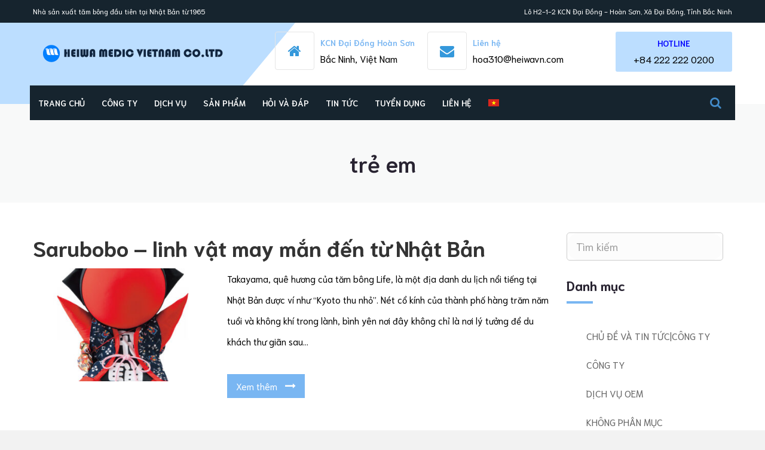

--- FILE ---
content_type: text/html; charset=UTF-8
request_url: https://www.heiwavietnam.com/tu-khoa/tre-em/
body_size: 11349
content:
<!DOCTYPE html>
<html lang="vi">
<head>
<meta charset="UTF-8" />
<meta name="viewport" content="width=device-width, initial-scale=1.0" />
<meta http-equiv="X-UA-Compatible" content="IE=edge" />
<link rel="profile" href="http://gmpg.org/xfn/11" />
<link rel="pingback" href="https://www.heiwavietnam.com/xmlrpc.php" />
<!--[if lt IE 9]>
	<script src="https://www.heiwavietnam.com/wp-content/themes/bb-theme/js/html5shiv.js"></script>
	<script src="https://www.heiwavietnam.com/wp-content/themes/bb-theme/js/respond.min.js"></script>
<![endif]-->
<title>trẻ em &#8211; Công ty TNHH Heiwa Medic Việt Nam</title>
<meta name='robots' content='max-image-preview:large' />
<link rel="alternate" hreflang="vi" href="https://www.heiwavietnam.com/tu-khoa/tre-em/" />
<link rel="alternate" hreflang="x-default" href="https://www.heiwavietnam.com/tu-khoa/tre-em/" />
<link rel='dns-prefetch' href='//maxcdn.bootstrapcdn.com' />
<link rel='dns-prefetch' href='//s.w.org' />
<link rel="alternate" type="application/rss+xml" title="Dòng thông tin Công ty TNHH Heiwa Medic Việt Nam &raquo;" href="https://www.heiwavietnam.com/feed/" />
<link rel="alternate" type="application/rss+xml" title="Dòng phản hồi Công ty TNHH Heiwa Medic Việt Nam &raquo;" href="https://www.heiwavietnam.com/comments/feed/" />
<link rel="alternate" type="application/rss+xml" title="Dòng thông tin cho Thẻ Công ty TNHH Heiwa Medic Việt Nam &raquo; trẻ em" href="https://www.heiwavietnam.com/tu-khoa/tre-em/feed/" />
		<script type="text/javascript">
			window._wpemojiSettings = {"baseUrl":"https:\/\/s.w.org\/images\/core\/emoji\/13.1.0\/72x72\/","ext":".png","svgUrl":"https:\/\/s.w.org\/images\/core\/emoji\/13.1.0\/svg\/","svgExt":".svg","source":{"concatemoji":"https:\/\/www.heiwavietnam.com\/wp-includes\/js\/wp-emoji-release.min.js?ver=5.8.4"}};
			!function(e,a,t){var n,r,o,i=a.createElement("canvas"),p=i.getContext&&i.getContext("2d");function s(e,t){var a=String.fromCharCode;p.clearRect(0,0,i.width,i.height),p.fillText(a.apply(this,e),0,0);e=i.toDataURL();return p.clearRect(0,0,i.width,i.height),p.fillText(a.apply(this,t),0,0),e===i.toDataURL()}function c(e){var t=a.createElement("script");t.src=e,t.defer=t.type="text/javascript",a.getElementsByTagName("head")[0].appendChild(t)}for(o=Array("flag","emoji"),t.supports={everything:!0,everythingExceptFlag:!0},r=0;r<o.length;r++)t.supports[o[r]]=function(e){if(!p||!p.fillText)return!1;switch(p.textBaseline="top",p.font="600 32px Arial",e){case"flag":return s([127987,65039,8205,9895,65039],[127987,65039,8203,9895,65039])?!1:!s([55356,56826,55356,56819],[55356,56826,8203,55356,56819])&&!s([55356,57332,56128,56423,56128,56418,56128,56421,56128,56430,56128,56423,56128,56447],[55356,57332,8203,56128,56423,8203,56128,56418,8203,56128,56421,8203,56128,56430,8203,56128,56423,8203,56128,56447]);case"emoji":return!s([10084,65039,8205,55357,56613],[10084,65039,8203,55357,56613])}return!1}(o[r]),t.supports.everything=t.supports.everything&&t.supports[o[r]],"flag"!==o[r]&&(t.supports.everythingExceptFlag=t.supports.everythingExceptFlag&&t.supports[o[r]]);t.supports.everythingExceptFlag=t.supports.everythingExceptFlag&&!t.supports.flag,t.DOMReady=!1,t.readyCallback=function(){t.DOMReady=!0},t.supports.everything||(n=function(){t.readyCallback()},a.addEventListener?(a.addEventListener("DOMContentLoaded",n,!1),e.addEventListener("load",n,!1)):(e.attachEvent("onload",n),a.attachEvent("onreadystatechange",function(){"complete"===a.readyState&&t.readyCallback()})),(n=t.source||{}).concatemoji?c(n.concatemoji):n.wpemoji&&n.twemoji&&(c(n.twemoji),c(n.wpemoji)))}(window,document,window._wpemojiSettings);
		</script>
		<style type="text/css">
img.wp-smiley,
img.emoji {
	display: inline !important;
	border: none !important;
	box-shadow: none !important;
	height: 1em !important;
	width: 1em !important;
	margin: 0 .07em !important;
	vertical-align: -0.1em !important;
	background: none !important;
	padding: 0 !important;
}
</style>
	<link rel='stylesheet' id='wp-block-library-css'  href='https://www.heiwavietnam.com/wp-includes/css/dist/block-library/style.min.css?ver=5.8.4' type='text/css' media='all' />
<link rel='stylesheet' id='wc-block-vendors-style-css'  href='https://www.heiwavietnam.com/wp-content/plugins/woocommerce/packages/woocommerce-blocks/build/vendors-style.css?ver=5.1.0' type='text/css' media='all' />
<link rel='stylesheet' id='wc-block-style-css'  href='https://www.heiwavietnam.com/wp-content/plugins/woocommerce/packages/woocommerce-blocks/build/style.css?ver=5.1.0' type='text/css' media='all' />
<link rel='stylesheet' id='webshop-main-css'  href='https://www.heiwavietnam.com/wp-content/mu-plugins/assets/css/woocommerce.css?ver=5.8.4' type='text/css' media='all' />
<link rel='stylesheet' id='mbws_checkout-main-css'  href='https://www.heiwavietnam.com/wp-content/mu-plugins/assets/css/mbws-checkout.css?ver=5.8.4' type='text/css' media='all' />
<link rel='stylesheet' id='animation_css3-css'  href='https://www.heiwavietnam.com/wp-content/plugins/call-to-actions/css/animate.min.css?ver=5.8.4' type='text/css' media='all' />
<link rel='stylesheet' id='cta_main_style-css'  href='https://www.heiwavietnam.com/wp-content/plugins/call-to-actions/css/style_cta.css?ver=5.8.4' type='text/css' media='all' />
<link rel='stylesheet' id='main-style-css'  href='https://www.heiwavietnam.com/wp-content/plugins/chilicomp-library/libs/css/related-news.css?ver=5.8.4' type='text/css' media='all' />
<link rel='stylesheet' id='contact-form-7-css'  href='https://www.heiwavietnam.com/wp-content/plugins/contact-form-7/includes/css/styles.css?ver=5.1.1' type='text/css' media='all' />
<link rel='stylesheet' id='rs-plugin-settings-css'  href='https://www.heiwavietnam.com/wp-content/plugins/revslider/public/assets/css/rs6.css?ver=6.2.6' type='text/css' media='all' />
<style id='rs-plugin-settings-inline-css' type='text/css'>
#rs-demo-id {}
</style>
<link rel='stylesheet' id='taxonomy-image-plugin-public-css'  href='https://www.heiwavietnam.com/wp-content/plugins/taxonomy-images/css/style.css?ver=0.9.6' type='text/css' media='screen' />
<link rel='stylesheet' id='woocommerce-layout-css'  href='https://www.heiwavietnam.com/wp-content/plugins/woocommerce/assets/css/woocommerce-layout.css?ver=5.4.1' type='text/css' media='all' />
<link rel='stylesheet' id='woocommerce-smallscreen-css'  href='https://www.heiwavietnam.com/wp-content/plugins/woocommerce/assets/css/woocommerce-smallscreen.css?ver=5.4.1' type='text/css' media='only screen and (max-width: 768px)' />
<link rel='stylesheet' id='woocommerce-general-css'  href='https://www.heiwavietnam.com/wp-content/plugins/woocommerce/assets/css/woocommerce.css?ver=5.4.1' type='text/css' media='all' />
<style id='woocommerce-inline-inline-css' type='text/css'>
.woocommerce form .form-row .required { visibility: visible; }
</style>
<link rel='stylesheet' id='wpml-legacy-dropdown-click-0-css'  href='//www.heiwavietnam.com/wp-content/plugins/sitepress-multilingual-cms/templates/language-switchers/legacy-dropdown-click/style.min.css?ver=1' type='text/css' media='all' />
<style id='wpml-legacy-dropdown-click-0-inline-css' type='text/css'>
.wpml-ls-statics-shortcode_actions{background-color:#ffffff;}.wpml-ls-statics-shortcode_actions, .wpml-ls-statics-shortcode_actions .wpml-ls-sub-menu, .wpml-ls-statics-shortcode_actions a {border-color:#cdcdcd;}.wpml-ls-statics-shortcode_actions a {color:#444444;background-color:#ffffff;}.wpml-ls-statics-shortcode_actions a:hover,.wpml-ls-statics-shortcode_actions a:focus {color:#000000;background-color:#eeeeee;}.wpml-ls-statics-shortcode_actions .wpml-ls-current-language>a {color:#444444;background-color:#ffffff;}.wpml-ls-statics-shortcode_actions .wpml-ls-current-language:hover>a, .wpml-ls-statics-shortcode_actions .wpml-ls-current-language>a:focus {color:#000000;background-color:#eeeeee;}
</style>
<link rel='stylesheet' id='wpml-menu-item-0-css'  href='//www.heiwavietnam.com/wp-content/plugins/sitepress-multilingual-cms/templates/language-switchers/menu-item/style.min.css?ver=1' type='text/css' media='all' />
<link rel='stylesheet' id='customizer-css-css'  href='https://www.heiwavietnam.com/wp-content/themes/bb-theme-child/chili/admin-panel/css/customizer-css.css?ver=5.8.4' type='text/css' media='all' />
<link rel='stylesheet' id='slick-css'  href='https://www.heiwavietnam.com/wp-content/plugins/woo-product-gallery-slider/assets/css/slick.css?ver=2.2' type='text/css' media='all' />
<link rel='stylesheet' id='slick-theme-css'  href='https://www.heiwavietnam.com/wp-content/plugins/woo-product-gallery-slider/assets/css/slick-theme.css?ver=2.2' type='text/css' media='all' />
<link rel='stylesheet' id='fancybox-css'  href='https://www.heiwavietnam.com/wp-content/plugins/woo-product-gallery-slider/assets/css/jquery.fancybox.min.css?ver=2.2' type='text/css' media='all' />
<style id='fancybox-inline-css' type='text/css'>
.wpgs-for .slick-slide{cursor:pointer;}
</style>
<link rel='stylesheet' id='flaticon-wpgs-css'  href='https://www.heiwavietnam.com/wp-content/plugins/woo-product-gallery-slider/assets/css/font/flaticon.css?ver=2.2' type='text/css' media='all' />
<link rel='stylesheet' id='font-awesome-css'  href='https://maxcdn.bootstrapcdn.com/font-awesome/4.7.0/css/font-awesome.min.css?ver=1.10.4' type='text/css' media='all' />
<link rel='stylesheet' id='mono-social-icons-css'  href='https://www.heiwavietnam.com/wp-content/themes/bb-theme/css/mono-social-icons.css?ver=1.6.1' type='text/css' media='all' />
<link rel='stylesheet' id='jquery-magnificpopup-css'  href='https://www.heiwavietnam.com/wp-content/plugins/bb-plugin/css/jquery.magnificpopup.css?ver=1.10.4' type='text/css' media='all' />
<link rel='stylesheet' id='bootstrap-css'  href='https://www.heiwavietnam.com/wp-content/themes/bb-theme/css/bootstrap.min.css?ver=1.6.1' type='text/css' media='all' />
<link rel='stylesheet' id='fl-automator-skin-css'  href='https://www.heiwavietnam.com/wp-content/uploads/bb-theme/skin-687219f341034.css?ver=1.6.1' type='text/css' media='all' />
<link rel='stylesheet' id='fl-child-theme-css'  href='https://www.heiwavietnam.com/wp-content/themes/bb-theme-child/style.css?ver=5.8.4' type='text/css' media='all' />
<link rel='stylesheet' id='clwoo-css-css'  href='https://www.heiwavietnam.com/wp-content/themes/bb-theme-child/chili/asset/css/cl-woocommerce.css?ver=5.8.4' type='text/css' media='all' />
<script type='text/javascript' src='https://www.heiwavietnam.com/wp-includes/js/jquery/jquery.min.js?ver=3.6.0' id='jquery-core-js'></script>
<script type='text/javascript' src='https://www.heiwavietnam.com/wp-includes/js/jquery/jquery-migrate.min.js?ver=3.3.2' id='jquery-migrate-js'></script>
<script type='text/javascript' src='https://www.heiwavietnam.com/wp-content/plugins/revslider/public/assets/js/rbtools.min.js?ver=6.0.2' id='tp-tools-js'></script>
<script type='text/javascript' src='https://www.heiwavietnam.com/wp-content/plugins/revslider/public/assets/js/rs6.min.js?ver=6.2.6' id='revmin-js'></script>
<script type='text/javascript' src='//www.heiwavietnam.com/wp-content/plugins/sitepress-multilingual-cms/templates/language-switchers/legacy-dropdown-click/script.min.js?ver=1' id='wpml-legacy-dropdown-click-0-js'></script>
<script type='text/javascript' src='https://www.heiwavietnam.com/wp-content/themes/bb-theme-child/chili/asset/js/cl-woocommerce.js?ver=1' id='clwoo-js-js'></script>
<script type='text/javascript' src='https://www.heiwavietnam.com/wp-content/themes/bb-theme-child/js/custom.js?ver=1' id='custom-js-js'></script>
<link rel="https://api.w.org/" href="https://www.heiwavietnam.com/wp-json/" /><link rel="alternate" type="application/json" href="https://www.heiwavietnam.com/wp-json/wp/v2/tags/299" /><link rel="EditURI" type="application/rsd+xml" title="RSD" href="https://www.heiwavietnam.com/xmlrpc.php?rsd" />
<link rel="wlwmanifest" type="application/wlwmanifest+xml" href="https://www.heiwavietnam.com/wp-includes/wlwmanifest.xml" /> 
<meta name="generator" content="WordPress 5.8.4" />
<meta name="generator" content="WooCommerce 5.4.1" />
<meta name="generator" content="WPML ver:4.5.5 stt:1,59;" />
<link rel="shortcut icon" href="https://www.heiwavietnam.com/wp-content/uploads/2022/05/logo-1-100x100.png" />
	<noscript><style>.woocommerce-product-gallery{ opacity: 1 !important; }</style></noscript>
	<meta name="generator" content="Powered by Slider Revolution 6.2.6 - responsive, Mobile-Friendly Slider Plugin for WordPress with comfortable drag and drop interface." />
<style type="text/css">.wpgs-for .slick-arrow::before,.wpgs-nav .slick-prev::before, .wpgs-nav .slick-next::before{color:#3498db;}.fancybox-bg{background-color:rgba(10,0,0,0.75);}.fancybox-caption,.fancybox-infobar{color:#fff;}.wpgs-nav .slick-slide{border-color:transparent}.wpgs-nav .slick-current{border-color:#000}</style><link rel="icon" href="https://www.heiwavietnam.com/wp-content/uploads/2022/05/logo-1-100x100.png" sizes="32x32" />
<link rel="icon" href="https://www.heiwavietnam.com/wp-content/uploads/2022/05/logo-1.png" sizes="192x192" />
<link rel="apple-touch-icon" href="https://www.heiwavietnam.com/wp-content/uploads/2022/05/logo-1.png" />
<meta name="msapplication-TileImage" content="https://www.heiwavietnam.com/wp-content/uploads/2022/05/logo-1.png" />
<script type="text/javascript">function setREVStartSize(e){
			//window.requestAnimationFrame(function() {				 
				window.RSIW = window.RSIW===undefined ? window.innerWidth : window.RSIW;	
				window.RSIH = window.RSIH===undefined ? window.innerHeight : window.RSIH;	
				try {								
					var pw = document.getElementById(e.c).parentNode.offsetWidth,
						newh;
					pw = pw===0 || isNaN(pw) ? window.RSIW : pw;
					e.tabw = e.tabw===undefined ? 0 : parseInt(e.tabw);
					e.thumbw = e.thumbw===undefined ? 0 : parseInt(e.thumbw);
					e.tabh = e.tabh===undefined ? 0 : parseInt(e.tabh);
					e.thumbh = e.thumbh===undefined ? 0 : parseInt(e.thumbh);
					e.tabhide = e.tabhide===undefined ? 0 : parseInt(e.tabhide);
					e.thumbhide = e.thumbhide===undefined ? 0 : parseInt(e.thumbhide);
					e.mh = e.mh===undefined || e.mh=="" || e.mh==="auto" ? 0 : parseInt(e.mh,0);		
					if(e.layout==="fullscreen" || e.l==="fullscreen") 						
						newh = Math.max(e.mh,window.RSIH);					
					else{					
						e.gw = Array.isArray(e.gw) ? e.gw : [e.gw];
						for (var i in e.rl) if (e.gw[i]===undefined || e.gw[i]===0) e.gw[i] = e.gw[i-1];					
						e.gh = e.el===undefined || e.el==="" || (Array.isArray(e.el) && e.el.length==0)? e.gh : e.el;
						e.gh = Array.isArray(e.gh) ? e.gh : [e.gh];
						for (var i in e.rl) if (e.gh[i]===undefined || e.gh[i]===0) e.gh[i] = e.gh[i-1];
											
						var nl = new Array(e.rl.length),
							ix = 0,						
							sl;					
						e.tabw = e.tabhide>=pw ? 0 : e.tabw;
						e.thumbw = e.thumbhide>=pw ? 0 : e.thumbw;
						e.tabh = e.tabhide>=pw ? 0 : e.tabh;
						e.thumbh = e.thumbhide>=pw ? 0 : e.thumbh;					
						for (var i in e.rl) nl[i] = e.rl[i]<window.RSIW ? 0 : e.rl[i];
						sl = nl[0];									
						for (var i in nl) if (sl>nl[i] && nl[i]>0) { sl = nl[i]; ix=i;}															
						var m = pw>(e.gw[ix]+e.tabw+e.thumbw) ? 1 : (pw-(e.tabw+e.thumbw)) / (e.gw[ix]);					
						newh =  (e.gh[ix] * m) + (e.tabh + e.thumbh);
					}				
					if(window.rs_init_css===undefined) window.rs_init_css = document.head.appendChild(document.createElement("style"));					
					document.getElementById(e.c).height = newh+"px";
					window.rs_init_css.innerHTML += "#"+e.c+"_wrapper { height: "+newh+"px }";				
				} catch(e){
					console.log("Failure at Presize of Slider:" + e)
				}					   
			//});
		  };</script>
		<style type="text/css" id="wp-custom-css">
			body {
	font-size: 15px !important;}

.cl-sale-badge {
    z-index: 1 !important;
}
.uabb-module-content.uabb-testimonials-wrap.compact .bx-wrapper {
    margin-bottom: 20px;
}
@media only screen and (min-width: 990px) {
.fl-post-image-beside { width: 300px; height: 150px; }
}
h1.product_title.entry-title {
    font-size: 24px;
    font-weight: bold;
}

img.fl-logo-img.mobile {
    width: 50px !important;
}

.fl-page-header .fl-page-header-wrap .fl-page-header-container .fl-page-header-row .fl-page-header-logo-col .fl-page-header-logo .fl-logo-img {
    max-height: 49px!important;
}		</style>
		</head>

<body class="archive tag tag-tre-em tag-299 wp-custom-logo theme-bb-theme woocommerce-no-js fl-preset-default fl-full-width fl-shrink fl-scroll-to-top fl-search-active" itemscope="itemscope" itemtype="http://schema.org/WebPage">
<div class="fl-page">
	<div class="fl-page-bar">
	<div class="fl-page-bar-container container">
		<div class="fl-page-bar-row row">
			<div class="col-md-6 col-sm-6 text-left clearfix"><div class="fl-page-bar-text fl-page-bar-text-1">Nhà sản xuất tăm bông đầu tiên tại Nhật Bản từ 1965</div></div>			<div class="col-md-6 col-sm-6 text-right clearfix"><div class="fl-page-bar-text fl-page-bar-text-2">Lô H2-1-2 KCN Đại Đồng - Hoàn Sơn, Xã Đại Đồng, Tỉnh Bắc Ninh</div></div>		</div>
	</div>
</div><!-- .fl-page-bar --><header class="fl-page-header fl-page-header-primary fl-page-nav-bottom fl-page-nav-toggle-icon fl-page-nav-toggle-visible-medium-mobile" itemscope="itemscope" itemtype="http://schema.org/WPHeader">
	<div class="fl-page-header-wrap">
		<div class="fl-page-header-container container">
			<div class="fl-page-header-row row">
				<div class="col-md-4 col-sm-4 fl-page-header-logo-col">
					<div class="fl-page-header-logo" itemscope="itemscope" itemtype="http://schema.org/Organization">
						<a href="https://www.heiwavietnam.com/" itemprop="url"><img class="fl-logo-img" itemscope itemtype="http://schema.org/ImageObject" src="https://heiwavietnam.com/wp-content/uploads/2022/07/logo-1.png" data-retina="https://heiwavietnam.com/wp-content/uploads/2022/05/logo-1.png" alt="Công ty TNHH Heiwa Medic Việt Nam" /><meta itemprop="name" content="Công ty TNHH Heiwa Medic Việt Nam" /></a>
					</div>
				</div>
				<div class="col-md-8 col-sm-8">
					<div class="fl-page-header-content">
						<div class="fl-page-header-text"><link rel='stylesheet' id='fl-builder-layout-2713-css'  href='https://www.heiwavietnam.com/wp-content/uploads/bb-plugin/cache/2713-layout.css?ver=bb140f5d253c1ddfd3d4c42afd833281' type='text/css' media='all' />
<div class="fl-builder-content fl-builder-content-2713 fl-builder-template fl-builder-row-template fl-builder-global-templates-locked" data-post-id="2713"><div class="fl-row fl-row-full-width fl-row-bg-none fl-node-623165efbc0ad" data-node="623165efbc0ad">
	<div class="fl-row-content-wrap">
				<div class="fl-row-content fl-row-fixed-width fl-node-content">
		
<div class="fl-col-group fl-node-623165efbbf2b" data-node="623165efbbf2b">
			<div class="fl-col fl-node-623165efbbf6b fl-col-small" data-node="623165efbbf6b">
	<div class="fl-col-content fl-node-content">
	<div class="fl-module fl-module-info-box fl-node-623165efbc01d contact-box-header" data-node="623165efbc01d" data-animation-delay="0.0">
	<div class="fl-module-content fl-node-content">
		<div class="uabb-module-content uabb-infobox infobox-left infobox-has-icon infobox-icon-left ">
	<div class="uabb-infobox-left-right-wrap">
	<div class="uabb-module-content uabb-imgicon-wrap">				<span class="uabb-icon-wrap">
			<span class="uabb-icon">
				<i class="fa fa-home"></i>
			</span>
		</span>
	
		</div><div class="uabb-infobox-content">
			<div class='uabb-infobox-title-wrap'><h3 class="uabb-infobox-title">KCN Đại Đồng Hoàn Sơn</h3></div>			<div class="uabb-infobox-text-wrap">
				<div class="uabb-infobox-text uabb-text-editor"><p><span style="color: #000000;">Bắc Ninh, Việt Nam</span></p>
</div>			</div> 
					</div>	</div>
</div>	</div>
</div>	</div>
</div>			<div class="fl-col fl-node-623165efbbfa6 fl-col-small" data-node="623165efbbfa6">
	<div class="fl-col-content fl-node-content">
	<div class="fl-module fl-module-info-box fl-node-623165efbc058 contact-box-header" data-node="623165efbc058" data-animation-delay="0.0">
	<div class="fl-module-content fl-node-content">
		<div class="uabb-module-content uabb-infobox infobox-left infobox-has-icon infobox-icon-left ">
	<div class="uabb-infobox-left-right-wrap">
	<div class="uabb-module-content uabb-imgicon-wrap">				<span class="uabb-icon-wrap">
			<span class="uabb-icon">
				<i class="fa fa-envelope"></i>
			</span>
		</span>
	
		</div><div class="uabb-infobox-content">
			<div class='uabb-infobox-title-wrap'><h3 class="uabb-infobox-title">Liên hệ</h3></div>			<div class="uabb-infobox-text-wrap">
				<div class="uabb-infobox-text uabb-text-editor"><p><span style="color: #000000;"><a style="color: #000000;" href="mailto:hoa310@heiwavn.com">hoa310@heiwavn.com</a></span></p>
</div>			</div> 
					</div>	</div>
</div>	</div>
</div>	</div>
</div>			<div class="fl-col fl-node-623165efbbfe2 fl-col-small" data-node="623165efbbfe2">
	<div class="fl-col-content fl-node-content">
	<div class="fl-module fl-module-info-box fl-node-623165efbc093 hotline-box-header" data-node="623165efbc093" data-animation-delay="0.0">
	<div class="fl-module-content fl-node-content">
		<div class="uabb-module-content uabb-infobox infobox-left infobox-has-icon infobox-icon-left ">
	<div class="uabb-infobox-left-right-wrap">
	<div class="uabb-module-content uabb-imgicon-wrap">				<span class="uabb-icon-wrap">
			<span class="uabb-icon">
				<i class="fa fa-envelope"></i>
			</span>
		</span>
	
		</div><div class="uabb-infobox-content">
			<div class='uabb-infobox-title-wrap'><h3 class="uabb-infobox-title">HOTLINE</h3></div>			<div class="uabb-infobox-text-wrap">
				<div class="uabb-infobox-text uabb-text-editor"><p><span style="color: #000000;"><a style="color: #000000;" href="tel:+842222220200">+84 222 222 0200</a></span></p>
</div>			</div> 
					</div>	</div>
</div>	</div>
</div>	</div>
</div>	</div>
		</div>
	</div>
</div></div><div id="uabb-js-breakpoint" class="uabb-js-breakpoint" style="display: none;"></div></div>					</div>
				</div>
			</div>
		</div>
	</div>
	<div class="fl-page-nav-wrap">
		<div class="fl-page-nav-container container">
			<nav class="fl-page-nav navbar navbar-default" itemscope="itemscope" itemtype="http://schema.org/SiteNavigationElement">
				<button type="button" class="navbar-toggle" data-toggle="collapse" data-target=".fl-page-nav-collapse">
					<span><i class="fa fa-bars"></i></span>
				</button>
				<div class="fl-page-nav-collapse collapse navbar-collapse">
					<ul id="menu-trinh-don-chinh" class="nav navbar-nav menu"><li id="menu-item-381" class="menu-item menu-item-type-post_type menu-item-object-page menu-item-home menu-item-381"><a href="https://www.heiwavietnam.com/">Trang chủ</a></li>
<li id="menu-item-3016" class="menu-item menu-item-type-custom menu-item-object-custom menu-item-has-children menu-item-3016"><a href="#">Công ty</a>
<ul class="sub-menu">
	<li id="menu-item-1129" class="menu-item menu-item-type-post_type menu-item-object-page menu-item-1129"><a href="https://www.heiwavietnam.com/gioi-thieu/">Giới thiệu</a></li>
	<li id="menu-item-3017" class="menu-item menu-item-type-post_type menu-item-object-page menu-item-3017"><a href="https://www.heiwavietnam.com/cong-ty-tnhh-heiwa-medic-viet-nam-dat-chung-nhan-iso-90012015/">Công ty TNHH Heiwa Medic Việt Nam đạt chứng nhận ISO 9001:2015</a></li>
</ul>
</li>
<li id="menu-item-3025" class="menu-item menu-item-type-post_type menu-item-object-page menu-item-3025"><a href="https://www.heiwavietnam.com/dich-vu/">Dịch vụ</a></li>
<li id="menu-item-657" class="menu-item menu-item-type-post_type menu-item-object-page menu-item-has-children menu-item-657"><a href="https://www.heiwavietnam.com/san-pham/">Sản phẩm</a>
<ul class="sub-menu">
	<li id="menu-item-2935" class="menu-item menu-item-type-taxonomy menu-item-object-product_cat menu-item-2935"><a href="https://www.heiwavietnam.com/product-category/tam-bong-life/">Tăm bông LIFE</a></li>
	<li id="menu-item-2937" class="menu-item menu-item-type-taxonomy menu-item-object-product_cat menu-item-2937"><a href="https://www.heiwavietnam.com/product-category/tam-bong-ud/">Tăm bông UD</a></li>
	<li id="menu-item-2934" class="menu-item menu-item-type-taxonomy menu-item-object-product_cat menu-item-2934"><a href="https://www.heiwavietnam.com/product-category/tam-bong-cotton-land/">Tăm bông Cotton Land</a></li>
	<li id="menu-item-2936" class="menu-item menu-item-type-taxonomy menu-item-object-product_cat menu-item-2936"><a href="https://www.heiwavietnam.com/product-category/tam-bong-tre-em-cotton-zoo/">Tăm bông trẻ em Cotton Zoo</a></li>
	<li id="menu-item-2940" class="menu-item menu-item-type-post_type menu-item-object-page menu-item-2940"><a href="https://www.heiwavietnam.com/tam-bong-cong-nghiep/">Tăm bông công nghiệp</a></li>
</ul>
</li>
<li id="menu-item-3024" class="menu-item menu-item-type-post_type menu-item-object-page menu-item-3024"><a href="https://www.heiwavietnam.com/hoi-va-dap/">Hỏi và đáp</a></li>
<li id="menu-item-3003" class="menu-item menu-item-type-taxonomy menu-item-object-category menu-item-3003"><a href="https://www.heiwavietnam.com/chuyen-muc/tin-tuc/">Tin tức</a></li>
<li id="menu-item-3026" class="menu-item menu-item-type-taxonomy menu-item-object-category menu-item-3026"><a href="https://www.heiwavietnam.com/chuyen-muc/tuyen-dung/">Tuyển dụng</a></li>
<li id="menu-item-658" class="menu-item menu-item-type-post_type menu-item-object-page menu-item-658"><a href="https://www.heiwavietnam.com/lien-he/">Liên hệ</a></li>
<li id="menu-item-wpml-ls-9-vi" class="menu-item-language menu-item-language-current menu-item wpml-ls-slot-9 wpml-ls-item wpml-ls-item-vi wpml-ls-current-language wpml-ls-menu-item wpml-ls-first-item wpml-ls-last-item menu-item-type-wpml_ls_menu_item menu-item-object-wpml_ls_menu_item menu-item-wpml-ls-9-vi"><a href="https://www.heiwavietnam.com/tu-khoa/tre-em/"><img
            class="wpml-ls-flag"
            src="https://www.heiwavietnam.com/wp-content/plugins/sitepress-multilingual-cms/res/flags/vi.png"
            alt="Tiếng Việt"
            
            
    /></a></li>
</ul>				</div>
				<div class="cl-header-right">
					<div class="fl-page-nav-search">
	<a href="javascript:void(0);" class="fa fa-search"></a>
	<form method="get" role="search" action="https://www.heiwavietnam.com/" title="Nhập và nhấn Enter để tìm">
		<input type="text" class="fl-search-input form-control" name="s" placeholder="Tìm kiếm" value="">
		<input type="hidden" name="post_type" value="product">
	</form>
</div>									</div>
			</nav>
		</div>
	</div>
</header><!-- .fl-page-header -->      <section data-animation-delay="0.0" class="page-title fl-animation fl-slide-up fl-animated" style="background-color:#f8f9f9; background-size: cover; background-position: center; background-image:url();">
        <div class="banner-container container">
           <div class="content-page-title" style="text-align: center">
                                               <h1 class="title">trẻ em</h1>
                                           </div>
        </div>
        <div class="breadcrum-url">
          <div class="container" style="text-align: center">
                        <div class="h-breadcrumb"><a href="https://www.heiwavietnam.com" rel="nofollow">Trang chủ</a></div>
                        </div>
        </div>
      </section>
    	<div class="fl-page-content" itemprop="mainContentOfPage">
	
		<div class="fl-archive container">
	<div class="row">

		
		<div class="fl-content fl-content-left col-md-9" itemscope="itemscope" itemtype="http://schema.org/Blog">
		
		<div id="ajax-container">
			<div id="content">
				<div class="nd">
					
													<article class="fl-post post-2868 post type-post status-publish format-standard has-post-thumbnail hentry category-tin-tuc tag-akachan tag-baby-charm tag-hinged tag-nap-bat tag-sarubobo tag-smart tag-tam-bong-than-giay tag-tre-em" id="fl-post-2868" itemscope="itemscope" itemtype="http://schema.org/BlogPosting">

				
	<header class="fl-post-header">
		<h2 class="fl-post-title" itemprop="headline">
			<a href="https://www.heiwavietnam.com/sarubobo-linh-vat-may-man-den-tu-nhat-ban/" rel="bookmark" title="Sarubobo &#8211; linh vật may mắn đến từ Nhật Bản">Sarubobo &#8211; linh vật may mắn đến từ Nhật Bản</a>
					</h2>
		<div class="fl-post-meta fl-post-meta-top"></div><meta itemscope itemprop="mainEntityOfPage" itemid="https://www.heiwavietnam.com/sarubobo-linh-vat-may-man-den-tu-nhat-ban/" /><meta itemprop="datePublished" content="2015-10-05" /><meta itemprop="dateModified" content="2015-10-05" /><div itemprop="publisher" itemscope itemtype="https://schema.org/Organization"><meta itemprop="name" content="Công ty TNHH Heiwa Medic Việt Nam"><div itemprop="logo" itemscope itemtype="https://schema.org/ImageObject"><meta itemprop="url" content="https://heiwavietnam.com/wp-content/uploads/2022/07/logo-1.png"></div></div><div itemscope itemprop="author" itemtype="http://schema.org/Person"><meta itemprop="url" content="https://www.heiwavietnam.com/author/chili-system/" /><meta itemprop="name" content="Chili System" /></div><div itemscope itemprop="image" itemtype="http://schema.org/ImageObject"><meta itemprop="url" content="https://www.heiwavietnam.com/wp-content/uploads/2022/05/red.jpg" /><meta itemprop="width" content="600" /><meta itemprop="height" content="600" /></div><div itemprop="interactionStatistic" itemscope itemtype="http://schema.org/InteractionCounter"><meta itemprop="interactionType" content="http://schema.org/CommentAction" /><meta itemprop="userInteractionCount" content="0" /></div>	</header><!-- .fl-post-header -->

			
				<div class="row">
			<div class="fl-post-image-beside">
				<div class="fl-post-thumb">
					<a href="https://www.heiwavietnam.com/sarubobo-linh-vat-may-man-den-tu-nhat-ban/" rel="bookmark" title="Sarubobo &#8211; linh vật may mắn đến từ Nhật Bản">
						<img width="350" height="220" src="https://www.heiwavietnam.com/wp-content/uploads/2022/05/red-350x220.jpg" class="attachment-thumbnail size-thumbnail wp-post-image" alt="" loading="lazy" />					</a>
				</div>
			</div>
			<div class="fl-post-content-beside">
					<div class="fl-post-content clearfix" itemprop="text">
		<p>Takayama, quê hương của tăm bông Life, là một địa danh du lịch nổi tiếng tại Nhật Bản được ví như “Kyoto thu nhỏ”. Nét cổ kính của thành phố hàng trăm năm tuổi và không khí trong lành, bình yên nơi đây không chỉ là nơi lý tưởng để du khách thư giãn sau&hellip;</p>
<a class="fl-post-more-link" href="https://www.heiwavietnam.com/sarubobo-linh-vat-may-man-den-tu-nhat-ban/">Xem thêm</a>	</div><!-- .fl-post-content -->

					</div>
	</div>
	
</article>
<!-- .fl-post -->
											
						<div class="cat-navigation"><div class="pagination pagination-lg"></div></div>						

									</div>
			</div>
		</div>

		</div>

		<div class="fl-sidebar fl-sidebar-right fl-sidebar-display-desktop col-md-3" itemscope="itemscope" itemtype="http://schema.org/WPSideBar">
		<aside id="search-12" class="fl-widget widget_search"><form method="get" role="search" action="https://www.heiwavietnam.com/" title="Nhập và nhấn Enter để tìm">
	<input type="text" class="fl-search-input" name="s" class="form-control" value="Tìm kiếm" onfocus="if (this.value == 'Tìm kiếm') { this.value = ''; }" onblur="if (this.value == '') this.value='Tìm kiếm';">
	<input type="hidden" name="post_type" value="post">
</form></aside><aside id="categories-15" class="fl-widget widget_categories"><h4 class="fl-widget-title">Danh mục</h4>
			<ul>
					<li class="cat-item cat-item-300"><a href="https://www.heiwavietnam.com/chuyen-muc/chu-de-va-tin-tuccong-ty/">Chủ đề và tin tức|Công ty</a>
</li>
	<li class="cat-item cat-item-276"><a href="https://www.heiwavietnam.com/chuyen-muc/cong-ty/">Công ty</a>
</li>
	<li class="cat-item cat-item-270"><a href="https://www.heiwavietnam.com/chuyen-muc/dich-vu-oem/">Dịch vụ OEM</a>
</li>
	<li class="cat-item cat-item-292"><a href="https://www.heiwavietnam.com/chuyen-muc/khong-phan-muc/">không phân mục</a>
</li>
	<li class="cat-item cat-item-285"><a href="https://www.heiwavietnam.com/chuyen-muc/tam-bong-cong-nghiep/">Tăm bông công nghiệp</a>
</li>
	<li class="cat-item cat-item-264"><a href="https://www.heiwavietnam.com/chuyen-muc/tin-tuc/">Tin tức</a>
</li>
	<li class="cat-item cat-item-319"><a href="https://www.heiwavietnam.com/chuyen-muc/topics-and-news/">Topics and news</a>
</li>
			</ul>

			</aside><div class="widget relative-post-default"><h5 class="section-nav-title">Bài viết liên quan</h5><ul>				
				
                <li><a href="https://www.heiwavietnam.com/than-giay-vs-than-nhua/" title="Ưu điểm của tăm bông thân giấy Heiwa">Ưu điểm của tăm bông thân giấy Heiwa</a></li> 
				            				
				
                <li><a href="https://www.heiwavietnam.com/don-cho-mot-tuong-lai-tuoi-sang-sau-thoi-gian-thu-thach/" title="ĐÓN CHỜ MỘT TƯƠNG LAI TƯƠI SÁNG SAU THỜI GIAN THỬ THÁCH">ĐÓN CHỜ MỘT TƯƠNG LAI TƯƠI SÁNG SAU THỜI GIAN THỬ THÁCH</a></li> 
				            				
				
                <li><a href="https://www.heiwavietnam.com/cong-ty-tnhh-heiwa-medic-viet-nam-to-chuc-thi-ve-tranh-cho-con-em-nhan-vien/" title="Công ty TNHH Heiwa Medic Việt Nam tổ chức thi vẽ tranh cho con em nhân viên">Công ty TNHH Heiwa Medic Việt Nam tổ chức thi vẽ tranh cho con em nhân viên</a></li> 
				            				
				
                <li><a href="https://www.heiwavietnam.com/ky-niem-50-nam-thanh-lap-cong-ty-tnhh-heiwa-medic/" title="Kỷ niệm 50 năm thành lập công ty TNHH Heiwa Medic">Kỷ niệm 50 năm thành lập công ty TNHH Heiwa Medic</a></li> 
				            </ul></div><aside id="tag_cloud-12" class="fl-widget widget_tag_cloud"><h4 class="fl-widget-title">Từ khóa</h4><div class="tagcloud"><a href="https://www.heiwavietnam.com/tu-khoa/akachan/" class="tag-cloud-link tag-link-293 tag-link-position-1" style="font-size: 8pt;" aria-label="akachan (2 mục)">akachan</a>
<a href="https://www.heiwavietnam.com/tu-khoa/baby-charm/" class="tag-cloud-link tag-link-294 tag-link-position-2" style="font-size: 8pt;" aria-label="baby charm (2 mục)">baby charm</a>
<a href="https://www.heiwavietnam.com/tu-khoa/black/" class="tag-cloud-link tag-link-265 tag-link-position-3" style="font-size: 8pt;" aria-label="black (2 mục)">black</a>
<a href="https://www.heiwavietnam.com/tu-khoa/cong-ty-tnhh-heiwa-hygiene-ha-noi/" class="tag-cloud-link tag-link-271 tag-link-position-4" style="font-size: 16.324324324324pt;" aria-label="Công ty TNHH Heiwa Hygiene Hà Nội (4 mục)">Công ty TNHH Heiwa Hygiene Hà Nội</a>
<a href="https://www.heiwavietnam.com/tu-khoa/drawing-conest/" class="tag-cloud-link tag-link-305 tag-link-position-5" style="font-size: 8pt;" aria-label="drawing conest (2 mục)">drawing conest</a>
<a href="https://www.heiwavietnam.com/tu-khoa/fire-protection/" class="tag-cloud-link tag-link-306 tag-link-position-6" style="font-size: 8pt;" aria-label="fire protection (2 mục)">fire protection</a>
<a href="https://www.heiwavietnam.com/tu-khoa/gian-cach/" class="tag-cloud-link tag-link-310 tag-link-position-7" style="font-size: 8pt;" aria-label="giãn cách (2 mục)">giãn cách</a>
<a href="https://www.heiwavietnam.com/tu-khoa/gioi-thieu/" class="tag-cloud-link tag-link-277 tag-link-position-8" style="font-size: 8pt;" aria-label="giới thiệu (2 mục)">giới thiệu</a>
<a href="https://www.heiwavietnam.com/tu-khoa/heiwa-group/" class="tag-cloud-link tag-link-278 tag-link-position-9" style="font-size: 8pt;" aria-label="Heiwa Group (2 mục)">Heiwa Group</a>
<a href="https://www.heiwavietnam.com/tu-khoa/heiwa-hygiene-hanoi/" class="tag-cloud-link tag-link-279 tag-link-position-10" style="font-size: 8pt;" aria-label="Heiwa Hygiene Hanoi (2 mục)">Heiwa Hygiene Hanoi</a>
<a href="https://www.heiwavietnam.com/tu-khoa/heiwa-hygiene-hanoi-co-ltd/" class="tag-cloud-link tag-link-272 tag-link-position-11" style="font-size: 8pt;" aria-label="Heiwa Hygiene Hanoi Co.Ltd (2 mục)">Heiwa Hygiene Hanoi Co.Ltd</a>
<a href="https://www.heiwavietnam.com/tu-khoa/hinged/" class="tag-cloud-link tag-link-295 tag-link-position-12" style="font-size: 8pt;" aria-label="hinged (2 mục)">hinged</a>
<a href="https://www.heiwavietnam.com/tu-khoa/iso/" class="tag-cloud-link tag-link-301 tag-link-position-13" style="font-size: 8pt;" aria-label="ISO (2 mục)">ISO</a>
<a href="https://www.heiwavietnam.com/tu-khoa/iso-90012015/" class="tag-cloud-link tag-link-302 tag-link-position-14" style="font-size: 8pt;" aria-label="ISO 9001:2015 (2 mục)">ISO 9001:2015</a>
<a href="https://www.heiwavietnam.com/tu-khoa/japan-company/" class="tag-cloud-link tag-link-280 tag-link-position-15" style="font-size: 8pt;" aria-label="Japan company (2 mục)">Japan company</a>
<a href="https://www.heiwavietnam.com/tu-khoa/japan-cotton-swabs/" class="tag-cloud-link tag-link-281 tag-link-position-16" style="font-size: 8pt;" aria-label="Japan cotton swabs (2 mục)">Japan cotton swabs</a>
<a href="https://www.heiwavietnam.com/tu-khoa/khu-cong-nghiep/" class="tag-cloud-link tag-link-311 tag-link-position-17" style="font-size: 8pt;" aria-label="khu công nghiệp (2 mục)">khu công nghiệp</a>
<a href="https://www.heiwavietnam.com/tu-khoa/nha-may/" class="tag-cloud-link tag-link-282 tag-link-position-18" style="font-size: 8pt;" aria-label="nhà máy (2 mục)">nhà máy</a>
<a href="https://www.heiwavietnam.com/tu-khoa/nha-san-xuat-tam-bong-than-giay-khang-khuan/" class="tag-cloud-link tag-link-303 tag-link-position-19" style="font-size: 8pt;" aria-label="nhà sản xuất tăm bông thân giấy kháng khuẩn (2 mục)">nhà sản xuất tăm bông thân giấy kháng khuẩn</a>
<a href="https://www.heiwavietnam.com/tu-khoa/nhan-hang-rieng/" class="tag-cloud-link tag-link-273 tag-link-position-20" style="font-size: 8pt;" aria-label="nhãn hàng riêng (2 mục)">nhãn hàng riêng</a>
<a href="https://www.heiwavietnam.com/tu-khoa/nhat-ban/" class="tag-cloud-link tag-link-283 tag-link-position-21" style="font-size: 8pt;" aria-label="Nhật Bản (2 mục)">Nhật Bản</a>
<a href="https://www.heiwavietnam.com/tu-khoa/nap-bat/" class="tag-cloud-link tag-link-296 tag-link-position-22" style="font-size: 8pt;" aria-label="nắp bật (2 mục)">nắp bật</a>
<a href="https://www.heiwavietnam.com/tu-khoa/oem/" class="tag-cloud-link tag-link-274 tag-link-position-23" style="font-size: 8pt;" aria-label="OEM (2 mục)">OEM</a>
<a href="https://www.heiwavietnam.com/tu-khoa/paper-stick-cotton-swabs/" class="tag-cloud-link tag-link-284 tag-link-position-24" style="font-size: 8pt;" aria-label="paper stick cotton swabs (2 mục)">paper stick cotton swabs</a>
<a href="https://www.heiwavietnam.com/tu-khoa/pb/" class="tag-cloud-link tag-link-275 tag-link-position-25" style="font-size: 8pt;" aria-label="PB (2 mục)">PB</a>
<a href="https://www.heiwavietnam.com/tu-khoa/protect-environment/" class="tag-cloud-link tag-link-307 tag-link-position-26" style="font-size: 8pt;" aria-label="protect environment (2 mục)">protect environment</a>
<a href="https://www.heiwavietnam.com/tu-khoa/public-awareness/" class="tag-cloud-link tag-link-308 tag-link-position-27" style="font-size: 8pt;" aria-label="public awareness (2 mục)">public awareness</a>
<a href="https://www.heiwavietnam.com/tu-khoa/que-go/" class="tag-cloud-link tag-link-286 tag-link-position-28" style="font-size: 8pt;" aria-label="que gỗ (2 mục)">que gỗ</a>
<a href="https://www.heiwavietnam.com/tu-khoa/ray-tai-kho/" class="tag-cloud-link tag-link-266 tag-link-position-29" style="font-size: 8pt;" aria-label="ráy tai khô (2 mục)">ráy tai khô</a>
<a href="https://www.heiwavietnam.com/tu-khoa/sarubobo/" class="tag-cloud-link tag-link-297 tag-link-position-30" style="font-size: 8pt;" aria-label="Sarubobo (2 mục)">Sarubobo</a>
<a href="https://www.heiwavietnam.com/tu-khoa/self-protection/" class="tag-cloud-link tag-link-309 tag-link-position-31" style="font-size: 8pt;" aria-label="self protection (2 mục)">self protection</a>
<a href="https://www.heiwavietnam.com/tu-khoa/smart/" class="tag-cloud-link tag-link-298 tag-link-position-32" style="font-size: 8pt;" aria-label="smart (2 mục)">smart</a>
<a href="https://www.heiwavietnam.com/tu-khoa/san-xuat-an-toan-mua-dich/" class="tag-cloud-link tag-link-312 tag-link-position-33" style="font-size: 8pt;" aria-label="sản xuất an toàn mùa dịch (2 mục)">sản xuất an toàn mùa dịch</a>
<a href="https://www.heiwavietnam.com/tu-khoa/than-go/" class="tag-cloud-link tag-link-291 tag-link-position-34" style="font-size: 8pt;" aria-label="thân gỗ (2 mục)">thân gỗ</a>
<a href="https://www.heiwavietnam.com/tu-khoa/tiem-chung-covid/" class="tag-cloud-link tag-link-313 tag-link-position-35" style="font-size: 8pt;" aria-label="TIÊM CHỦNG COVID (2 mục)">TIÊM CHỦNG COVID</a>
<a href="https://www.heiwavietnam.com/tu-khoa/tre-em/" class="tag-cloud-link tag-link-299 tag-link-position-36" style="font-size: 8pt;" aria-label="trẻ em (2 mục)">trẻ em</a>
<a href="https://www.heiwavietnam.com/tu-khoa/tam-bong-cong-nghiep/" class="tag-cloud-link tag-link-287 tag-link-position-37" style="font-size: 8pt;" aria-label="Tăm bông công nghiệp (2 mục)">Tăm bông công nghiệp</a>
<a href="https://www.heiwavietnam.com/tu-khoa/tam-bong-khong-bui/" class="tag-cloud-link tag-link-288 tag-link-position-38" style="font-size: 8pt;" aria-label="tăm bông không bụi (2 mục)">tăm bông không bụi</a>
<a href="https://www.heiwavietnam.com/tu-khoa/tam-bong-mau-den/" class="tag-cloud-link tag-link-267 tag-link-position-39" style="font-size: 8pt;" aria-label="tăm bông màu đen (2 mục)">tăm bông màu đen</a>
<a href="https://www.heiwavietnam.com/tu-khoa/tam-bong-phong-sach/" class="tag-cloud-link tag-link-289 tag-link-position-40" style="font-size: 8pt;" aria-label="tăm bông phòng sạch (2 mục)">tăm bông phòng sạch</a>
<a href="https://www.heiwavietnam.com/tu-khoa/tam-bong-than-giay/" class="tag-cloud-link tag-link-269 tag-link-position-41" style="font-size: 22pt;" aria-label="tăm bông thân giấy (6 mục)">tăm bông thân giấy</a>
<a href="https://www.heiwavietnam.com/tu-khoa/tam-bong-y-te/" class="tag-cloud-link tag-link-290 tag-link-position-42" style="font-size: 12.540540540541pt;" aria-label="tăm bông y tế (3 mục)">tăm bông y tế</a>
<a href="https://www.heiwavietnam.com/tu-khoa/vietnam-supplier-of-cotton-swabs/" class="tag-cloud-link tag-link-304 tag-link-position-43" style="font-size: 8pt;" aria-label="Vietnam supplier of cotton swabs (2 mục)">Vietnam supplier of cotton swabs</a>
<a href="https://www.heiwavietnam.com/tu-khoa/xoan/" class="tag-cloud-link tag-link-268 tag-link-position-44" style="font-size: 8pt;" aria-label="xoắn (2 mục)">xoắn</a>
<a href="https://www.heiwavietnam.com/tu-khoa/xet-nghiem-covid/" class="tag-cloud-link tag-link-314 tag-link-position-45" style="font-size: 8pt;" aria-label="XÉT NGHIỆM COVID (2 mục)">XÉT NGHIỆM COVID</a></div>
</aside>	</div>
	</div>
</div>


	</div><!-- .fl-page-content -->
		
	
	<footer class="fl-page-footer-wrap" itemscope="itemscope" itemtype="http://schema.org/WPFooter">
		<img src="/wp-content/themes/bb-theme-child/images/footer-shap.png" class="shap" />
		<div class="round_shap"></div>
		<div class="fl-page-footer-widgets">
	<div class="fl-page-footer-widgets-container container">
		<div class="fl-page-footer-widgets-row row">
		<div class="col-sm-3 col-md-3"><aside id="text-18" class="fl-widget widget_text">			<div class="textwidget"><p>Tập đoàn Heiwa Group, với trụ sở chính là công ty TNHH Heiwa Medic đặt tại thành phố Takayama, là doanh nghiệp đầu tiên sản xuất tăm bông tại Nhật Bản từ năm 1965.</p>
<div class="contac">
<p><i class="fa fa-map-marker"></i>Lô H2-1-2 KCN Đại Đồng &#8211; Hoàn Sơn, Xã Đại Đồng, Tỉnh Bắc Ninh</p>
<p><i class="fa fa-phone"></i><a href="tel:+84 222 222 0200">+84 222 222 0200</a></p>
<p><i class="fa fa-fax"></i>+84 222 222 0203</p>
<p><i class="fa fa-envelope"></i><a href="mailto:admin@heiwavn.com">hoa310@heiwavn.com</a></p>
</div>
</div>
		</aside></div><div class="col-sm-3 col-md-3"><aside id="nav_menu-16" class="fl-widget widget_nav_menu"><h4 class="fl-widget-title">Danh mục</h4><div class="menu-trinh-don-chinh-container"><ul id="menu-trinh-don-chinh-1" class="menu"><li class="menu-item menu-item-type-post_type menu-item-object-page menu-item-home menu-item-381"><a href="https://www.heiwavietnam.com/">Trang chủ</a></li>
<li class="menu-item menu-item-type-custom menu-item-object-custom menu-item-has-children menu-item-3016"><a href="#">Công ty</a>
<ul class="sub-menu">
	<li class="menu-item menu-item-type-post_type menu-item-object-page menu-item-1129"><a href="https://www.heiwavietnam.com/gioi-thieu/">Giới thiệu</a></li>
	<li class="menu-item menu-item-type-post_type menu-item-object-page menu-item-3017"><a href="https://www.heiwavietnam.com/cong-ty-tnhh-heiwa-medic-viet-nam-dat-chung-nhan-iso-90012015/">Công ty TNHH Heiwa Medic Việt Nam đạt chứng nhận ISO 9001:2015</a></li>
</ul>
</li>
<li class="menu-item menu-item-type-post_type menu-item-object-page menu-item-3025"><a href="https://www.heiwavietnam.com/dich-vu/">Dịch vụ</a></li>
<li class="menu-item menu-item-type-post_type menu-item-object-page menu-item-has-children menu-item-657"><a href="https://www.heiwavietnam.com/san-pham/">Sản phẩm</a>
<ul class="sub-menu">
	<li class="menu-item menu-item-type-taxonomy menu-item-object-product_cat menu-item-2935"><a href="https://www.heiwavietnam.com/product-category/tam-bong-life/">Tăm bông LIFE</a></li>
	<li class="menu-item menu-item-type-taxonomy menu-item-object-product_cat menu-item-2937"><a href="https://www.heiwavietnam.com/product-category/tam-bong-ud/">Tăm bông UD</a></li>
	<li class="menu-item menu-item-type-taxonomy menu-item-object-product_cat menu-item-2934"><a href="https://www.heiwavietnam.com/product-category/tam-bong-cotton-land/">Tăm bông Cotton Land</a></li>
	<li class="menu-item menu-item-type-taxonomy menu-item-object-product_cat menu-item-2936"><a href="https://www.heiwavietnam.com/product-category/tam-bong-tre-em-cotton-zoo/">Tăm bông trẻ em Cotton Zoo</a></li>
	<li class="menu-item menu-item-type-post_type menu-item-object-page menu-item-2940"><a href="https://www.heiwavietnam.com/tam-bong-cong-nghiep/">Tăm bông công nghiệp</a></li>
</ul>
</li>
<li class="menu-item menu-item-type-post_type menu-item-object-page menu-item-3024"><a href="https://www.heiwavietnam.com/hoi-va-dap/">Hỏi và đáp</a></li>
<li class="menu-item menu-item-type-taxonomy menu-item-object-category menu-item-3003"><a href="https://www.heiwavietnam.com/chuyen-muc/tin-tuc/">Tin tức</a></li>
<li class="menu-item menu-item-type-taxonomy menu-item-object-category menu-item-3026"><a href="https://www.heiwavietnam.com/chuyen-muc/tuyen-dung/">Tuyển dụng</a></li>
<li class="menu-item menu-item-type-post_type menu-item-object-page menu-item-658"><a href="https://www.heiwavietnam.com/lien-he/">Liên hệ</a></li>
<li class="menu-item-language menu-item-language-current menu-item wpml-ls-slot-9 wpml-ls-item wpml-ls-item-vi wpml-ls-current-language wpml-ls-menu-item wpml-ls-first-item wpml-ls-last-item menu-item-type-wpml_ls_menu_item menu-item-object-wpml_ls_menu_item menu-item-wpml-ls-9-vi"><a href="https://www.heiwavietnam.com/tu-khoa/tre-em/"><img
            class="wpml-ls-flag"
            src="https://www.heiwavietnam.com/wp-content/plugins/sitepress-multilingual-cms/res/flags/vi.png"
            alt="Tiếng Việt"
            
            
    /></a></li>
</ul></div></aside></div><div class="col-sm-3 col-md-3"><aside id="text-21" class="fl-widget widget_text"><h4 class="fl-widget-title">Thời Gian Làm Việc</h4>			<div class="textwidget"><div class="work-time-footer">
<p>Thứ 2 – Thứ 6</p>
<p>08:00 – 17:00</p>
</div>
</div>
		</aside></div><div class="col-sm-3 col-md-3">
		<aside id="recent-posts-14" class="fl-widget widget_recent_entries">
		<h4 class="fl-widget-title">Tin tức mới</h4>
		<ul>
											<li>
					<a href="https://www.heiwavietnam.com/don-cho-mot-tuong-lai-tuoi-sang-sau-thoi-gian-thu-thach/">ĐÓN CHỜ MỘT TƯƠNG LAI TƯƠI SÁNG SAU THỜI GIAN THỬ THÁCH</a>
											<span class="post-date">20/10/2023</span>
									</li>
											<li>
					<a href="https://www.heiwavietnam.com/cong-ty-tnhh-heiwa-medic-viet-nam-dam-bao-san-xuat-an-toan-trong-mua-dich/">CÔNG TY TNHH HEIWA MEDIC VIỆT NAM ĐẢM BẢO SẢN XUẤT AN TOÀN TRONG MÙA DỊCH</a>
											<span class="post-date">19/07/2021</span>
									</li>
					</ul>

		</aside><aside id="text-23" class="fl-widget widget_text"><h4 class="fl-widget-title">Liên hệ</h4>			<div class="textwidget"><div role="form" class="wpcf7" id="wpcf7-f504-o1" lang="en-US" dir="ltr">
<div class="screen-reader-response"></div>
<form action="/tu-khoa/tre-em/#wpcf7-f504-o1" method="post" class="wpcf7-form" novalidate="novalidate">
<div style="display: none;">
<input type="hidden" name="_wpcf7" value="504" />
<input type="hidden" name="_wpcf7_version" value="5.1.1" />
<input type="hidden" name="_wpcf7_locale" value="en_US" />
<input type="hidden" name="_wpcf7_unit_tag" value="wpcf7-f504-o1" />
<input type="hidden" name="_wpcf7_container_post" value="0" />
<input type="hidden" name="g-recaptcha-response" value="" />
</div>
<div style="display: none"><p><span class="wpcf7-form-control-wrap" data-name="mbws"><input size="40" class="wpcf7-form-control wpcf7-text" aria-invalid="false" value="" type="text" name="mbws"></span></p></div><div class="clform-content">
<span class="wpcf7-form-control-wrap your-email"><input type="email" name="your-email" value="" size="40" class="wpcf7-form-control wpcf7-text wpcf7-email wpcf7-validates-as-required wpcf7-validates-as-email" aria-required="true" aria-invalid="false" placeholder="Email *" /></span><br />
<input type="submit" value="Gửi" class="wpcf7-form-control wpcf7-submit" />
</div>
<div class="wpcf7-response-output wpcf7-display-none"></div></form></div>
</div>
		</aside></div>		</div>
	</div>
</div><!-- .fl-page-footer-widgets -->
<div class="fl-page-footer">
	<div class="fl-page-footer-container container">
		<div class="fl-page-footer-row row">
			<div class="col-md-6 col-sm-6 text-left clearfix"><div class="fl-page-footer-text fl-page-footer-text-1">© 2022 Copyright by Công ty TNHH Heiwa Medic Việt Nam . All rights reserved</div></div>			<div class="col-md-6 col-sm-6 text-right clearfix"><div class="fl-page-footer-api fl-page-footer-api api-chili col-md-12">
	<a style="color:#fff;font-size:14px;" target="_blank" href="https://www.chili.vn/">Thiết kế web Chili.vn</a>
</div>
</div>		</div>
	</div>
</div><!-- .fl-page-footer -->	</footer>
		</div><!-- .fl-page -->

<a href="#" id="fl-to-top"><i class="fa fa-chevron-up"></i></a>	<script type="text/javascript">
		(function () {
			var c = document.body.className;
			c = c.replace(/woocommerce-no-js/, 'woocommerce-js');
			document.body.className = c;
		})();
	</script>
	<script type='text/javascript' id='contact-form-7-js-extra'>
/* <![CDATA[ */
var wpcf7 = {"apiSettings":{"root":"https:\/\/www.heiwavietnam.com\/wp-json\/contact-form-7\/v1","namespace":"contact-form-7\/v1"}};
/* ]]> */
</script>
<script type='text/javascript' src='https://www.heiwavietnam.com/wp-content/plugins/contact-form-7/includes/js/scripts.js?ver=5.1.1' id='contact-form-7-js'></script>
<script type='text/javascript' src='https://www.heiwavietnam.com/wp-content/plugins/woocommerce/assets/js/jquery-blockui/jquery.blockUI.min.js?ver=2.70' id='jquery-blockui-js'></script>
<script type='text/javascript' id='wc-add-to-cart-js-extra'>
/* <![CDATA[ */
var wc_add_to_cart_params = {"ajax_url":"\/wp-admin\/admin-ajax.php","wc_ajax_url":"\/?wc-ajax=%%endpoint%%","i18n_view_cart":"Xem gi\u1ecf h\u00e0ng","cart_url":"https:\/\/www.heiwavietnam.com\/gio-hang\/","is_cart":"","cart_redirect_after_add":"no"};
/* ]]> */
</script>
<script type='text/javascript' src='https://www.heiwavietnam.com/wp-content/plugins/woocommerce/assets/js/frontend/add-to-cart.min.js?ver=5.4.1' id='wc-add-to-cart-js'></script>
<script type='text/javascript' src='https://www.heiwavietnam.com/wp-content/plugins/woocommerce/assets/js/js-cookie/js.cookie.min.js?ver=2.1.4' id='js-cookie-js'></script>
<script type='text/javascript' id='woocommerce-js-extra'>
/* <![CDATA[ */
var woocommerce_params = {"ajax_url":"\/wp-admin\/admin-ajax.php","wc_ajax_url":"\/?wc-ajax=%%endpoint%%"};
/* ]]> */
</script>
<script type='text/javascript' src='https://www.heiwavietnam.com/wp-content/plugins/woocommerce/assets/js/frontend/woocommerce.min.js?ver=5.4.1' id='woocommerce-js'></script>
<script type='text/javascript' id='wc-cart-fragments-js-extra'>
/* <![CDATA[ */
var wc_cart_fragments_params = {"ajax_url":"\/wp-admin\/admin-ajax.php","wc_ajax_url":"\/?wc-ajax=%%endpoint%%","cart_hash_key":"wc_cart_hash_4494956c0d1a05da85753900dc13faa1","fragment_name":"wc_fragments_4494956c0d1a05da85753900dc13faa1","request_timeout":"5000"};
/* ]]> */
</script>
<script type='text/javascript' src='https://www.heiwavietnam.com/wp-content/plugins/woocommerce/assets/js/frontend/cart-fragments.min.js?ver=5.4.1' id='wc-cart-fragments-js'></script>
<script type='text/javascript' src='https://www.heiwavietnam.com/wp-content/plugins/woo-product-gallery-slider/assets/js/slick.min.js?ver=2.2' id='slick-js'></script>
<script type='text/javascript' src='https://www.heiwavietnam.com/wp-content/plugins/woo-product-gallery-slider/assets/js/jquery.fancybox.min.js?ver=2.2' id='fancybox-js'></script>
<script type='text/javascript' src='https://www.heiwavietnam.com/wp-content/plugins/woo-product-gallery-slider/assets/js/wpgs.js?ver=2.2' id='wpgs-public-js'></script>
<script type='text/javascript' id='wpgs-public-js-after'>
jQuery(document).ready(function(){
        jQuery('.wpgs-for').slick({
            slidesToShow:1,
            slidesToScroll:1,
            arrows:true,
            fade:false,
            rtl: false,
			dots: false,
			pauseOnHover: true,
			pauseOnDotsHover: true,
			dotsClass:'slick-dots wpgs-dots',
            infinite:true,
            adaptiveHeight:true,
            autoplay:false,
			autoplaySpeed: 4000,
            draggable:false,
           nextArrow:'<i class="flaticon-right-arrow"></i>',
            prevArrow:'<i class="flaticon-back"></i>',
            asNavFor:'.wpgs-nav',

        });
        jQuery('.wpgs-nav').slick({
            slidesToShow:4,
            slidesToScroll: 1,
            asNavFor:'.wpgs-for',
            arrows:true,
            rtl: false,
            infinite:true,
            focusOnSelect:true,
            responsive: [

					{
					breakpoint: 1025,
					settings: {
						variableWidth: false,

						slidesToShow: 4,
						slidesToScroll: 1,
						swipeToSlide :true,

					}
					},

					{
					breakpoint: 767,
					settings: {
						variableWidth: false,

						slidesToShow: 4,
						slidesToScroll: 1,
						swipeToSlide :true,
					}
					}

				],
        });

        
            jQuery('.wpgs-for img.attachment-shop_single').each(function () {
				var newImgSrc = jQuery(this).attr('data-zoom_src');
				jQuery(this)
                .wrap('<span style="display:inline-block"></span>')
                .css('display', 'block')
                .parent()
                .zoom({url: newImgSrc});

			});
            jQuery('.woocommerce-product-gallery__image img').load(function () {
                var imageObj = jQuery('.woocommerce-product-gallery__image img');
                if (!(imageObj.width() == 1 && imageObj.height() == 1)) {
                    jQuery(this).parent().find('.zoomImg').remove();
                }
            });

            


      });
</script>
<script type='text/javascript' src='https://www.heiwavietnam.com/wp-content/themes/bb-theme/js/jquery.throttle.min.js?ver=1.6.1' id='jquery-throttle-js'></script>
<script type='text/javascript' src='https://www.heiwavietnam.com/wp-content/plugins/bb-plugin/js/jquery.imagesloaded.js?ver=1.10.4' id='jquery-imagesloaded-js'></script>
<script type='text/javascript' src='https://www.heiwavietnam.com/wp-content/plugins/bb-plugin/js/jquery.magnificpopup.min.js?ver=1.10.4' id='jquery-magnificpopup-js'></script>
<script type='text/javascript' src='https://www.heiwavietnam.com/wp-content/plugins/bb-plugin/js/jquery.fitvids.js?ver=1.10.4' id='jquery-fitvids-js'></script>
<script type='text/javascript' src='https://www.heiwavietnam.com/wp-content/themes/bb-theme/js/bootstrap.min.js?ver=1.6.1' id='bootstrap-js'></script>
<script type='text/javascript' src='https://www.heiwavietnam.com/wp-content/themes/bb-theme/js/theme.min.js?ver=1.6.1' id='fl-automator-js'></script>
<script type='text/javascript' src='https://www.heiwavietnam.com/wp-includes/js/wp-embed.min.js?ver=5.8.4' id='wp-embed-js'></script>
<script type='text/javascript' src='https://www.heiwavietnam.com/wp-content/uploads/bb-plugin/cache/2713-layout.js?ver=bb140f5d253c1ddfd3d4c42afd833281' id='fl-builder-layout-2713-js'></script>


--- FILE ---
content_type: text/css
request_url: https://www.heiwavietnam.com/wp-content/plugins/chilicomp-library/libs/css/related-news.css?ver=5.8.4
body_size: -28
content:
/* Shall we play a game? */

.relative-post-default{ margin-top:15px;}

#customize-control-layers-logo-upsell-layers-pro{ display:none!important;}

body.admin-bar #wp-admin-bar-mb-phone, body.admin-bar #wp-admin-bar-mb-mail{ display: none;}

--- FILE ---
content_type: text/css
request_url: https://www.heiwavietnam.com/wp-content/themes/bb-theme-child/style.css?ver=5.8.4
body_size: 13904
content:
/*
Theme Name: Beaver Builder Child Theme
Theme URI: http://www.wpbeaverbuilder.com
Version: 1.0
Description: An example child theme that can be used as a starting point for custom development.
Author: The Beaver Builder Team
Author URI: http://www.fastlinemedia.com
template: bb-theme
*/
@import url('https://fonts.googleapis.com/css?family=Niramit:200,200i,300,300i,400,400i,500,500i,600,600i,700,700i');

body {
    color: #000 !important;
}

body , h1, h2, h3, h4, h5, h6{
    font-family: 'Niramit', sans-serif !important;
}
body p {
    color: #000;
    margin: 0;
    font: 400 16px/28px "Niramit", sans-serif;
}
body ul {
    margin: 0;
    padding: 0;
}
a {    
    text-decoration: none;
    outline: none;
    transition: all 300ms linear 0s;
}
a:active, a:hover {
    outline: 0;
    text-decoration:none;
}
ul{
    list-style: none outside none;
    padding:0;
    margin:0;
}
.uabb-creative-button-wrap a, .uabb-creative-button-wrap a:visited{
    font-weight: 700;
    letter-spacing:1px;
    text-transform: uppercase;
}
.uabb-creative-button-wrap a:hover{
    box-shadow: 0px 25px 42px 0px rgba(164, 109, 253, 0.35);
    color: #fff;
}
h1.uabb-infobox-title {
    font-family: 'Niramit', sans-serif !important;
    font-weight:600;
}
h1.uabb-infobox-title {
    
}
/*menu*/
.fl-page-nav .navbar-nav li > a {
    font-family: 'Niramit', sans-serif !important;
}
.fl-page-nav ul.sub-menu {
    border-top: 0px;
    background-color:#fff;
    padding: 10px 0;
    margin-top: 15px;
    width: 240px;
}

/*breadcrum*/
.page-title {
    background-color: #fff;
    padding: 0;
    box-shadow: 0px 48px 62px 0px rgba(236, 234, 234, 0.35);
    background-position: bottom right !important;
    background-repeat: no-repeat;
    height:auto !important;
    min-height: auto;
}
.banner-container .content-page-title .title {
    font: 600 62px/75px "Niramit", sans-serif;
    color: #282331;
    max-width: 640px;
}
.page-title {
    background-color: #fff;   
    box-shadow: 0px 48px 62px 0px rgba(236, 234, 234, 0.35);
    height:auto;
}
.banner-container .content-page-title .title {
    font: 600 62px/75px "Niramit", sans-serif;
    color: #282331;
    max-width: 640px;
}
/* intro*/
#intro-right {
    position: relative;
}
.rimg-intro{
    position:absolute;
    bottom:0;
    right:0;
}
.popup-video img {
    position: relative;
    bottom: -20px;
    float: right;
    margin-right: 100px;
    animation: heartbeat 0.5s cubic-bezier(0.245, 0.325, 0.51, 1.305) infinite alternate;
}
.btn-border .uabb-creative-button-wrap a{
    border: 1px solid #f2e3ff !important;
}
/*service*/
#col-service > .fl-col-content , #col-about > .fl-col-content  {
    box-shadow: 0px 0px 19px 0px rgba(215, 215, 215, 0.35);
    position: relative;
    z-index: 1;
    border-radius: 10px;
}
.item-service .uabb-infobox-title {
    font-weight: 600;
}
.item-service .infobox-icon-above-title .uabb-icon , .item-about .infobox-icon-above-title .uabb-icon {
    position: relative;
}
.item-service .infobox-icon-above-title .uabb-icon i , .item-about .infobox-icon-above-title .uabb-icon i {
    box-shadow: 0px 27px 18px 0px rgba(164, 109, 253, 0.35);
}
.item-service .infobox-icon-above-title .uabb-icon:after  {
    content: "";
    position: absolute;
    box-shadow: 0px 18px 27px 0px rgba(203, 203, 203, 0.35);
    background: #eaddff;
    border-radius: 50%;
    height: 60px;
    width: 60px;
    z-index: -1;
    left: -24px;
    bottom: -20px;
    -webkit-animation: moveRound 20s linear 2s infinite alternate;
    animation: moveRound 20s linear 2s infinite alternate;
}
ul.fantasy_list {
    padding-top: 25px;
}
ul.fantasy_list li {
    font: 400 18px/35px "Niramit", sans-serif;
    color: #282331;
    padding-left: 35px;
    position: relative;
}
ul.fantasy_list li:before {
    content: "\f055";
    position: absolute;
    left: 0;
    top: 0;
    font: normal normal normal 18px/35px FontAwesome;
    color: rgba(143, 73, 249, 0.8);
}
/* service*/
#sec3 > .fl-row-content-wrap {
    background: url(images/countrap-bg-1.png) no-repeat top left, url(images/countrap-bg-2.png) no-repeat top right content-box;
}
.item-cc .uabb-number .uabb-number-text{
    border-radius: 50%;
    box-shadow: 0px 22px 30px 5px rgba(195, 165, 250, 0.35);
    width: 215px;
    height: 215px;
    text-align: center;
    margin: 0 auto 30px;
    padding-top: 60px;
    background: #fff;
}
.item-cc .uabb-number-before-text , .item-cc .uabb-number .uabb-number-string , .item-cs .uabb-number-after-text , .item-cs .uabb-number .uabb-number-string  {
    font-weight:700;
}
.item-cc .uabb-number {
    font-size:30px !important;
}
.item-cc .uabb-number .uabb-number-string .uabb-number-int {
    font-size: 55px !important;
    line-height: 55px !important;
}
.item-cs > .fl-module-content {
    margin-top:0;
}
.item-cs .uabb-number-after-text , .item-cs .uabb-number .uabb-number-string {
    clear:none;
    display: inline-block;
    padding: 0 3px;
    margin: 0;
}
/* about */
#sec4 , #sec4 > .fl-row-content-wrap{
    position: relative;
}
#sec4:before{
    content: "";
    position: absolute;
    left: -20px;
    top: 380px;
    height: 79px;
    width: 79px;
    border-radius: 50%;
    background: #f2f3ff;
    animation: heartbeat 0.5s cubic-bezier(0.245, 0.325, 0.51, 1.305) infinite alternate;
    z-index: 1;
}
#sec4:after{
    content: "";
    position: absolute;
    left: 70px;
    top: 310px;
    height: 79px;
    width: 79px;
    border-radius: 50%;
    background: #f2eaff;
    animation: heartbeat 0.5s cubic-bezier(0.245, 0.325, 0.51, 1.305) infinite alternate;
    z-index: 1;
}

#col-about > .fl-col-content  {
    box-shadow:none;
}

.item-about .uabb-infobox-title-prefix {
    font-weight:500;
}
.item-about .uabb-infobox-title{
    font-weight:700;
}
.item-about .infobox-icon-above-title .uabb-icon:after {
    content: "";
    position: absolute;
    box-shadow: 0px 18px 27px 0px rgba(203, 203, 203, 0.35);
    background: #f1e9ff;
    border-radius: 50%;
    height: 78px;
    width: 78px;
    z-index: -1;
    left: -20px;
    top: -10px;
    -webkit-animation: moveRound 20s linear 2s infinite alternate;
    animation: moveRound 20s linear 2s infinite alternate;
}
/* list-testimonial */
.list-testimonial {
    position: relative;
}
.list-testimonial:before{
    content: "\f10d";
    position: absolute;
    left: -200px;
    top: 0;
    color: #faf7ff;
    font-size: 205px;
    font-family: FontAwesome;
    font-style: normal;
    line-height: 1;
}
.list-testimonial .uabb-imgicon-wrap .uabb-image-content img {
    border: 6px solid #e5e6fa;
    box-shadow: 0px 45px 45px 0px rgba(147, 147, 147, 0.35);
}
.list-testimonial .uabb-slider-next, .list-testimonial .uabb-slider-prev {
    top:100%;
    color: #79B6F2;
    line-height: 68px;
    width: 84px;
    display: inline-block;
    background: #79B6F2;
    position: relative;
    text-align: right;
}
.list-testimonial .uabb-slider-prev {
    left: 40%;
    background: #fff;
    color: #79B6F2;
    padding-right:15px;
}
.list-testimonial .uabb-slider-prev:hover {
    background: #79B6F2;
    color: #fff;
}
.list-testimonial .uabb-slider-next{
    left:40%;
    padding-left:15px;
    text-align:left;
    right: auto;
}
.list-testimonial .uabb-slider-next:after{
    content: "";
    position: absolute;
    right: 0;
    top: 0;
    border-style: solid;
    border-width: 0 30px 68px 0;
    border-color: transparent #fff transparent transparent;
}
.list-testimonial .uabb-slider-prev:after {
    content: "";
    position: absolute;
    left: 0;
    top: 0;
    border-style: solid;
    border-width: 68px 30px 0 0;
    border-color: #fff transparent transparent transparent;
}
.list-testimonial .uabb-slider-next .bx-next i, .list-testimonial .uabb-slider-prev .bx-prev i{
    border:0px;
    position: relative;
    top:10px;
}
.list-testimonial .uabb-testimonials-wrap .uabb-slider-prev .fa, .list-testimonial .uabb-testimonials-wrap .uabb-slider-next .fa {
    font-size: 36px;
    font-weight: 300;
    color:#fff;
}
.list-testimonial .uabb-testimonials-wrap .uabb-slider-prev .fa {
    color: #79B6F2;
    right:10px;
}
.list-testimonial .uabb-testimonials-wrap .uabb-slider-prev:hover .fa {
    color:#fff;
}
.list-testimonial .uabb-slider-prev .fa:before{
    content: "\f177";
    
} 
.list-testimonial .uabb-slider-next .fa:before {
    content: "\f178";
}
/* gallery */
.heading-right .uabb-infobox {
    border: 3px solid #fbf8ff;
    background: #fdfcff;
    padding: 32px;
    text-align: center;
    max-width: 303px;
    float: right;
    margin-top: 60px;
}
.heading-right .uabb-infobox-title-prefix {
    font-weight: 700;
    font-size:82px !important;
    line-height:82px !important;
}
.heading-right .uabb-infobox-title-prefix small , .heading-right .uabb-infobox-title-prefix span{
    font-size:30px !important;
    line-height:30px !important;
    color: #79B6F2;
}
.heading-right .uabb-infobox-title-prefix span {
    color: #ff7c7c;
    font-size: 30px;
    font-weight: 400;
    position: relative;
    top: 15px;
    left: 5px;
}
.heading-right .uabb-infobox-title {
    border-bottom: 1px solid #b188fb;
}
.uabb-tab-acc-content > .fl-builder-module-template {
    max-width:100%;
}
.uabb-tabs > nav ul li.uabb-tab-current a, .uabb-tabs > nav ul li a:hover {
    box-shadow: 0px 22px 38px 0px rgba(166, 116, 241, 0.35);
}
.uabb-photo-gallery-content , .uabb-photo-gallery img {
    border-radius:10px;
}
/* blog */
#sec9 {
    overflow: hidden;
}
.homenews .uabb-blog-posts , .homenews .uabb-blog-posts .uabb-post-wrapper {
    position:relative;
}
.homenews .uabb-blog-posts:after , .homenews .uabb-blog-posts .uabb-post-wrapper:after {
    content: "";
    position: absolute;
    left: 20px;
    right: 20px;
    bottom: 0;
    border-bottom: 1px solid #eaeaea;
}
.homenews .uabb-blog-posts .uabb-post-wrapper:hover:after {
    border-color: #79B6F2;
    left: 0px;
    right: 0px;
}
.homenews .uabb-blog-posts .uabb-post-wrapper:after {
    left: 0px;
    right: 0px;
    bottom: -30px;
    border-bottom: 1px solid #eaeaea;
    z-index: 1;
    transition: all 300ms linear 0s;
}
.uabb-post-wrapper .uabb-post-thumbnail {
    overflow: hidden;
    position: relative;
}
.uabb-post-wrapper .uabb-post-thumbnail img {
    transition: all 300ms linear 0s;
}
.uabb-blog-posts .uabb-blog-post-inner-wrap:hover .uabb-post-thumbnail img {
        transform: scale3D(1.2, 1.2, 2);
}
.homenews .uabb-next-date-meta .uabb-posted-on {
    top: 20px;
    left: 20px;
    box-shadow: 0px 30px 50px 0px rgba(173, 157, 251, 0.35);
    min-width: 87px;
    min-height:86px;
    border-radius: 10px;
    text-align: center;
    font: 700 20px/30px "Niramit", sans-serif;
    color: #79B6F2;
    padding: 13px 0;
    background: #fff;
}
.homenews .uabb-post-wrapper:nth-child(3n+1) .uabb-posted-on {
    left:20px;
}
.uabb-posted-on .uabb-date-day {
    font: 700 20px/30px "Niramit", sans-serif;
    line-height:36px;
}
.uabb-posted-on .uabb-date-month{
    font-weight: 400;
    font-size: 18px;
    line-height:30px;
}
.uabb-posted-on .uabb-date-year {
    display:none;
}
.homenews .uabb-post-wrapper .uabb-blog-post-content {
    box-shadow: 0px 0px 68px 0px rgba(218, 221, 254, 0.35);
}
/* callaction */
#sec10 {
    position: relative;
    z-index: 33;
}
#sec10 > .fl-row-content-wrap {
    background: url(images/contact-bg-1.jpg) no-repeat left top, url(images/contact-bg-2.jpg) no-repeat right top;
    background-color: #fff;
    box-shadow: 0px 0px 40px 0px rgba(204, 204, 204, 0.35);
    
}
/*contact*/
#contact-1 {
    position: relative;
}
#contact-1:before  {
    content: "";
    position: absolute;
    left: 100px;
    bottom: 200px;
    background: url(images/contact-bg-3.png) no-repeat;
    height: 290px;
    width: 390px;
}
#contact-1 .fl-heading-text {
    font-weight:700;
}
.text-center {text-align: center;}
.block-contact {
}
.block-contact .row {
    margin:0 -15px;
}
.block-contact .ct-row {
    position: relative;
    margin-bottom: 30px;
    float:left;
}
.block-contact .wpcf7-form-control-wrap {
    width: 100%;
}
.block-contact .ct-center {
    text-align: center;
}
.block-contact .wpcf7-form-control{
    font-size: 16px;
    display: block;
    width: 100%;
    background-color: transparent;
    background-color: #fff;
    border: 1px solid #e6f1ff;
    box-shadow: none;
    height: 60px;
    font-weight: 300;
    padding: 0 25px;
    text-align: left;
    border-radius: 0;
    color: rgba(40, 35, 49, 0.702);
    position: relative;
}
.block-contact .wpcf7-form-control:focus , .block-contact .wpcf7-form-control:visited, 
.block-contact .wpcf7-form-control:active, .block-contact .wpcf7-form-control:hover{
    background-color: transparent !important;
    background: transparent !important;
}
.block-contact .wpcf7-textarea {
    height:190px;
}
.block-form .block-contact .wpcf7-submit {
    width: auto;
    padding:12px 5em;
}
.block-contact .wpcf7-submit {
    width: 130px;
    min-height: 50px;
    display: inline-block;
    font-size: 20px !important;
    color: #fff !important;
    border: 1px solid #79B6F2;
    background-color: #79B6F2;
    background:#79B6F2;
    text-align: center;
    padding: 0;
    text-transform: uppercase;
    font-weight: 600;
    border-radius: 30px;
}
.block-contact .wpcf7-submit:hover {
    border: 1px solid #79B6F2 !important;
    background-color: #79B6F2 !important;
    background:#79B6F2 !important;
    color: #fff !important;
    box-shadow: 0px 26px 36px 0px rgba(143, 73, 249, 0.35);
}
.block-contact .wpcf7-validation-errors {
    display: none !important;
}
.block-contact button:active, .block-contact button:focus, .block-contact input[type=button]:active, 
.block-contact input[type=button]:focus, .block-contact input[type=submit]:active, .block-contact input[type=submit]:focus {
    background-color:#79B6F2;
    background:#79B6F2 !important;
    color:#fff !important;
    border:1px solid #79B6F2;
}
.block-contact .wpcf7-not-valid-tip {
    color:#f00 !important;
    text-align: left !important;
}
#col-ct1 {
    box-shadow: 0px 0px 37px 0px rgba(243, 216, 255, 0.35);
}
.contact-info .uabb-info-list-title , .ct-support .uabb-infobox-title {
    font-weight:700;
}
.ct-support > .fl-module-content {
    box-shadow: 0px 0px 37px 0px rgba(243, 216, 255, 0.35);
    background: #fff;
    border-radius: 10px;
    text-align: center;
    position: relative;
    padding: 55px 40px;
    margin-bottom: 40px;
}
.ct-social .uabb-social-share-link .uabb-icon-wrap .uabb-icon i{
    background: #f6f0ff;
}
.ct-social .uabb-social-share-link .uabb-icon-wrap .uabb-icon:hover i{
    color: #fff;
    background: #79B6F2;
    box-shadow: 0px 26px 36px 0px rgba(143, 73, 249, 0.35);
}
/*phan trang*/
.cat-navigation {
    text-align: center;
}
.pagination {
    border-radius: 0;
    margin:0;
}
.pagination-lg>li:first-child>a, .pagination-lg>li:first-child>span 
, .pagination-lg>li:last-child>a, .pagination-lg>li:last-child>span{
    border-radius: 0;
}
.pagination>li>a, .pagination>li>span {
    font: 400 20px/46px "Niramit", sans-serif;
    color: #537097;
    border-radius: 50%;
    display: block;
    width:46px;
    height:46px;
    line-height:46px;
    padding:0 !important;
    text-align: center;
    border:0;
    background:transparent;
    margin:0 3px;
}
.pagination>li>a:hover, .pagination>li>span:hover, .pagination>li>a:focus, .pagination>li>span:focus , .pagination>li>span.current {
    background: #79B6F2;
    color: #fff;
    box-shadow: 0px 10px 20px 0px rgba(79, 79, 79, 0.35);
    border-radius:50%;
}
.pagination .text-np {
    display: none;
}
/* related post */
#related_posts {
    padding-top: 20px;
    border-top: solid 0px #efefef;
}
#related_posts h3{

    font: 700 22px/1 "Niramit", sans-serif;
    color: #282331;
    padding-bottom: 20px;
}
#related_posts ul {
    list-style: none outside none;
    padding:0;
    margin:10px 0 0 0;
}
#related_posts ul li{
    margin: 6px 0;
}
#related_posts ul li a{
    color: #656565;
    font: 500 16px/1 "Niramit", sans-serif;
}
#related_posts ul li a:hover{
    color:#79B6F2 ;
    text-decoration:none;
}
#related_posts ul li a:before {
    margin-bottom: 1px;
    content: " ";
    width: 0;
    margin-right: 10px;
    display: inline-block;
    height: 0;
    border-top: 4px solid transparent;
    border-left: 5px solid #414141;
    border-bottom: 4px solid transparent;
}
#related_posts ul li .relatedthumb{ 
    display: none;
}
#related_posts ul li h5{
    display: inline-block;
}
.fl-comments {
    display: none;
}
/*blog*/
.fl-archive > .row , .fl-page-content .container > .row{
    margin:0;
}

.nd .fl-post-content span{
    font-size:17px;
    font-weight:700;
    color:#c4161c;
}
.fl-post-header {
    margin-bottom: 10px;
}
.fl-post-thumb{
    text-align:center;
    
}
.fl-post-content a.fl-post-more-link {
    display: inline-block;
    font: 400 16px/53px "Niramit", sans-serif;
    text-transform: none;
    margin-top: 37px;
    min-width: 130px;
    background: #79B6F2;
    color:#fff;
    text-align: left;
    position: relative;
    padding-left: 15px;
    height: 40px;
    line-height: 40px;
    font-size: 15px;
}
.fl-post-content a.fl-post-more-link:after {
    position:absolute;
    content: "\f178";
    font: normal normal normal 14px/1 FontAwesome;
    right: 15px;
    top: 50%;
    transform: translate(0px, -50%);
    font-size:18px;
    color:#fff;
}
.fl-post-content a.fl-post-more-link:hover {
    color: #fff;
    background: linear-gradient(to bottom, #4678F3, #64D6EE);
}
/*gallery*/
.gallery-item {
    margin:5px 0;
}
.gallery-item img {
    border:0px !important
}
.fl-post-meta, .fl-post-meta a {
    color:#79B6F2;
}
.fl-post-meta a span{
    color:#4d4d4d
}
.fl-post-title {
    margin-top: 0;
    font: 700 36px/50px "Niramit", sans-serif;
    color: #282331;
}
.fl-post-title a:hover , .uabb-post-wrapper .uabb-post-heading a:hover{
    outline:0;
    color:#79B6F2 !important;
}
.fl-post-content p{
    font: 400 15px/35px "Niramit", sans-serif;
    color: #000;
}
a.fl-post-more-link {
    margin-top:20px;
}
.fl-post-thumb img {
    width: 100%;
}
.fl-post-meta-bottom {
    border-top: 0px solid #e6e6e6;
}
.uabb-blog-posts-description {
    padding-top:5px;
}
/*gallery*/
.gallery-item {
    margin:5px 0;
}
.gallery-item img {
    border:0px !important
}
/* sidebar */
.fl-sidebar-right .fl-widget {
    margin-bottom: 55px;
    padding: 0px;
    float: left;
    width: 100%;
}
.fl-sidebar-right .widget_search {
    background-color: white;
    
    
border: 1px solid #ccc;border-radius: 5px;}
.widget_search input[type=text].fl-search-input {
    box-shadow: none;
    border: 0;
    font: 400 18px/55px "Niramit", sans-serif;
    color: #9e9e9e;
    border-radius: 20px;
    padding: 0 30px;
    height: auto;
}
.fl-sidebar .fl-widget .fl-widget-title , #related_posts h3 {
    margin: 0 0 30px 0;
    font: 700 22px/1 "Niramit", sans-serif;
    color: #282331;
    position: relative;
    padding-bottom: 20px;
}
.fl-sidebar-right .fl-widget .fl-widget-title:after , #related_posts h3:after {
    content: '';
    position: absolute;
    left: 0;
    bottom: 0;
    width: 44px;
    height: 4px;
    background: #79B6F2;
}
.fl-widget ul {
    list-style: none;
    padding: 0;
    margin:0;
}
.fl-sidebar-right .fl-widget ul li.cat-item {
    float:left;
    width:100%;
    display:inline-block;
    padding:0;
    margin: 0 ;
    border-bottom: 0px solid rgba(0,0,0,.12);
}
.fl-sidebar-right .fl-widget ul li.cat-item a {
    font: 400 16px/48px "Niramit", sans-serif;
    color: #656565;
    text-transform: uppercase;
    position: relative;
    display: block;
    padding-left: 33px;
}
.fl-sidebar-right .fl-widget ul li.cat-item a:hover, .fl-sidebar-right .fl-widget ul li.cat-item a:focus {
    color: #79B6F2;
}
.fl-sidebar-right .fl-widget ul li.cat-item a:before {
    content: "";
    font: normal normal normal 18px/48px FontAwesome;
    color: #79B6F2;
    top: 0;
    left: 0;
    position: absolute;
    transition: all 300ms linear 0s;
}
.fl-sidebar-right .fl-widget ul li.cat-item a:hover:before {
    left: 15px;
    color: #79B6F2;
}
.fl-sidebar-right .fl-widget ul li:last-child {
    border-bottom: none;
    margin-bottom:0;
    padding-bottom:0;
}
.fl-sidebar-right .fl-widget ul li.current-cat a {
    color: #79B6F2;
}
.fl-widget ul.children {
    padding:6px 12px;
}
.fl-widget.widget_recent_entries ul li {
    margin-bottom:35px;
}
.fl-sidebar-right .fl-widget ul li a.thumb {
    float:left;
    width:30%;
    margin: 0 15px 15px 0;
    display:none;
}
.fl-sidebar-right .fl-widget ul li a.post-title {
    width:100%;
    display:inline;
    float:left;
    color: #282331;
    font: 600 18px/1 "Niramit", sans-serif;
    padding-bottom:10px;
}
.fl-sidebar-right .fl-widget ul li a.post-title:hover {
    color: #79B6F2;
    text-decoration:none;
}
.fl-sidebar-right .fl-widget ul li span.post-date{
    font: 400 15px/1 "Niramit", sans-serif;
    color: rgba(60, 64, 80, 0.702);
    display: block;
}
.tagcloud {
    margin: 0px;
    padding: 0px;
    list-style: none;
}
.tagcloud a {
    display: inline-block;
    font: 400 16px/45px "Niramit", sans-serif !important;
    padding: 0 20px;
    color: #656565;
    background: #f8f4ff;
    border-radius: 30px;
    margin-bottom:10px;
}
.tagcloud a:hover {
    background: #79B6F2;
    color: #fff;
}

/*footer*/
.fl-page-footer-wrap {
    display: block;
    overflow: hidden;
    background: #ffffff;
    padding: 0 200px;
    padding-top: 20px;
    position: relative;
}
.fl-page-footer-wrap .shap {
    position: absolute;
    top: 150px;
    left: 40px;
    animation: moveShap 20s linear 2s infinite alternate;
    display: none;
}
.fl-page-footer-wrap .round_shap {
    position: absolute;
    top: 85px;
    right: 230px;
    border-radius: 50%;
    background-image: -moz-linear-gradient(140deg, #f3eefd 0%, #eddbf8 100%);
    background-image: -webkit-linear-gradient(140deg, #f3eefd 0%, #eddbf8 100%);
    background-image: -ms-linear-gradient(140deg, #f3eefd 0%, #eddbf8 100%);
    box-shadow: 0px 18px 27px 0px rgba(203, 203, 203, 0.35);
    width: 57px;
    height: 57px;
    animation: moveShap2 20s linear 2s infinite alternate;
    display: none;
}
.fl-page-footer-widgets {
    background-color: #fff;
    border-top: 1px solid #79b6f2;
    /* border-color:#fcfaff; */
    margin-bottom: 20px;
}

.fl-page-footer-widgets .fl-widget-title {
    font: 700 20px/1 "Niramit", sans-serif;
    color: #101010;
    padding-bottom: 45px;
}
.fl-page-footer-widgets a {
    color: #000;
}
.f-address {
    font: 400 16px/28px "Niramit", sans-serif;
    color: rgba(57, 67, 111, 0.702);
    padding-top: 45px;
    float:left;
    width:100%;
}
.f-address a.phone{
    font-size: 20px;
    color: #79B6F2;
}
.fl-widget ul li , .f-item{
    display: block;
    margin-bottom: 12px;
}
ul.footer_social {
    padding-top: 20px;
    float:left;
    width:100%;
}
.fl-widget ul.footer_social>li {
    display: inline-block;
    padding-right: 17px;
    padding-bottom: 10px;
}
.footer_social li a {
    width: 51px;
    line-height: 51px;
    display: inline-block;
    color: #bc90ff;
    font-size: 18px;
    text-align: center;
    border-radius: 50%;
    background: #fff;
}
.footer_social li a:hover {
    background: #79B6F2;
    color: #fff;
}
.footer_social li a i{
     color: #bc90ff;
}
.footer_social a:hover i {
     color: #fff;
}
.newsletter {
    margin-top:45px;
    float:left;
    width:100%;
    position: relative;
    background-color: white;
    box-shadow: 0px 0px 56px 0px rgba(216, 216, 216, 0.35);
    padding: 0;
}
.newsletter .wpcf7-email {
    font: 400 16px/48px "Niramit", sans-serif;
    border-radius: 0;
    box-shadow: none;
    outline: none;
    padding: 9px 20px;
    border: 0;
    width: 100%;
    color: #9a9a9a;
    height:56px;
    background:#fff;
}
.newsletter .ct-button {
    position:relative;
}
.newsletter i{
    position: absolute;
    top: 0;
    right: 15px;
    bottom: 0;
    line-height: 56px;
    z-index: 3;
    color: #c7a2fe;
    font-size: 20px;
    background: #fff;
    padding: 0 20px;
    border: 0;
    border-radius: 0;
    display: block;
    cursor: pointer;
    transition: all 300ms linear 0s;
    width:48px;
}
.newsletter i:hover , .newsletter .ct-button:hover i{
    background: #79B6F2;
    color: #fff;
}
.newsletter .wpcf7-submit {
    opacity:0;
    z-index:5;
    line-height:56px;
    width:48px;
    padding:0;
    right:-15px;
    top:0;
    position:relative;
}

.newsletter div.wpcf7 .ajax-loader , .newsletter div.wpcf7-validation-errors {
    display:none !important;
}
#sec-download {
    position: relative;
    max-width:1170px;
}
#sec-download:after {
    content: "";
    position: absolute;
    bottom: 35px;
    background: url(images/footer-border.png);
    background-repeat: repeat-x;
    width: 100%;
    height: 2px;
    left: 0;
    right: 0;
    z-index: 1;
}
.btn-download .uabb-creative-button-wrap a {
    z-index:5;
    text-transform: capitalize !important;
}
#fl-to-top {
    background-color:#79B6F2;
}
#fl-to-top:hover {
    background-color:#ce8506
}
.fl-archive .fl-post {
    border-bottom: 0px solid #e3e3e3;
    padding-bottom: 35px;
    margin-bottom:35px;
}
.fl-post-thumb {
    margin-bottom:30px;
}
@media (min-width: 1440px) {
    .fl-page-nav-right .fl-page-header-container {
        padding: 0 !important;
    }
    .fl-page-nav-right.fl-page-header-fixed .fl-page-header-container.container, .fl-page-header-fixed .fl-page-header-container.container {
        padding: 5px 200px !important;
    }
}
@media (min-width: 1200px) and (max-width: 1440px){
    .container {
        max-width: 1170px;
    }
    .fl-node-5cdbd3d6d66a0 {
        width: 0;
        display: none !important;
    }
    #col-intro1 , #intro-right{
        width:100%;
    }
    #col-intro1 {
        max-width:800px;
        z-index:10;
    }
    #sec2 > .fl-row-content-wrap, #sec4 > .fl-row-content-wrap , #sec5 > .fl-row-content-wrap , #sec6 > .fl-row-content-wrap {
        padding-left:20px;
        padding-right:20px;
        z-index:5;
    }
    .item-about {
        z-index:10;
        position: relative;
    }
    .fl-page-footer-wrap {
        padding-left:20px;
        padding-right:20px;
    }
}
@media (min-width: 1100px) {
    
}
@media (min-width:992px) {
    .fl-page-nav-right .fl-page-header-row .fl-page-header-logo-col {
        width:20%;
    }
    .fl-page-nav-right .fl-page-header-row .fl-page-nav-col{
        width:80%;
    }
    .fl-page-nav-right .fl-page-header-wrap {
        border-bottom:0;
    }
    .fl-page-nav .navbar-nav > li > a {
        font-size:22px;
        line-height:50px;
        padding:0 !important;
        margin:0 23px !important;
        position: relative;
        display: block;
        z-index: 1;
    }
    .fl-page-nav .navbar-nav > li > a:after {
        content: "" !important;
        /* position: absolute; */
        /* left: 0; */
        /* width: 0%; */
        /* background: url(images/menu-shap.png) no-repeat; */
        /* height: 13px; */
        /* bottom: 0; */
        /* border: 0; */
        /* margin: 0; */
        /* transition: all 300ms linear 0s; */
    }
    .fl-page-nav .navbar-nav > li > a:hover:after {
        width:100%;
    }
    .fl-page-nav-right .fl-page-nav-wrap .navbar-nav li.current-menu-ancestor > a:after, .fl-page-nav-right .fl-page-nav-wrap .navbar-nav li.current-menu-parent > a:after,
    .fl-page-nav-right .fl-page-nav-wrap .navbar-nav li.current-menu-item > a:after {
        width:100%;
    }
    .fl-page-nav ul.sub-menu li a {
        font-size:18px;
        border-bottom:1px solid #cdcdcd
    }
    .fl-page-nav ul.sub-menu li:last-child a {
        border-bottom:0;
    }
    .fl-page-nav-right {
        position: relative;
        z-index: 99;
        width: 100%;
    }
    .fl-page-nav-right.fl-page-header-fixed, .home .fl-page-header-fixed {
        position: fixed;
        background-color:#fff !important;
    }
    
    .fl-page-nav-right.fl-page-nav-toggle-visible-always .fl-page-header-container, .fl-page-nav-right.fl-page-nav-toggle-visible-medium-mobile .fl-page-header-container, .fl-page-nav-right .fl-page-header-container , 
    .content-page-title{
        padding-left:20px;
        padding-right:20px;
    }
    
    /* caltoaction */
    h4.uabb-cta-title {
        font-weight:700;
        font-family:"Niramit";
        max-width:500px;
        padding-bottom:30px !important;
    }
    #sec10 > .fl-row-content-wrap { 
        margin-bottom:-115px;
    }
    .fl-page-footer-text {
        padding-top: 0;
        padding-bottom: 0;
    }
    .fl-page-footer-container{
        padding-top: 25px;
        padding-bottom:25px;
        border-top: 1px solid #79b6f2;
    }
    .fl-page-footer , .fl-page-footer-api a {
        border:0;
        font-size:18px !important;
        background-color: #79b6f2;
    }
    .fl-content, .fl-sidebar {
        margin-top: 50px;
        border:0px;
        padding: 0;
    }
    .fl-sidebar-right {
        padding-left:15px;
        padding-right:15px;
    }
    #col-ct1 {
        padding-bottom:30px;
    }
    .contact-info {
        padding-left:80px;
        padding-right:50px;
    }
    #col-ct2 {
        padding-left:40px;
    }
    
}
/* ressponsive */

@media (min-width: 992px) {
    .fl-page-header-container {
        width: 100%;
    }
}
@media (max-width: 1024px) { 
    .container {
        overflow: hidden;
    }
    .banner-container{
        overflow: inherit;
    }
    .fl-page-footer-widgets-container , .fl-page-footer-container {
        padding-left:20px !important;
        padding-right: 20px !important;
    }
    .fl-full-width .container {
        padding-left: 20px;
        padding-right: 20px; 
    }
    #m-hidden {
        display:none;
    }
    #sec2 > .fl-row-content-wrap , #sec5 > .fl-row-content-wrap , #sec6 > .fl-row-content-wrap {
        padding:40px 0px;
    }
    .fl-page-footer-wrap {
        padding-left: 20px;
        padding-right: 20px;
    }
    .page-title {
        padding: 0;
        min-height: auto;
    }
    .b-left .uabb-infobox-title , .b-left .uabb-infobox-text{
        margin-bottom:40px !important;
    }
    #sec4:after {
        display:none;
    }
    #service-heading {
        width:100%;
    }
    #col-service {
        width: 50%;
    }
    #col-service > .fl-col-content {
        margin-left:20px;
        margin-right:20px;
        padding:20px 0;
    }
    #service-heading .uabb-infobox-title{
        margin-bottom: 20px;
        font-size: 42px;
        line-height: 52px;
    }
    #service-heading .uabb-infobox-title {
        margin-top:20px;
    }
    #heading-testimonial .uabb-infobox-title , .item-about .uabb-infobox-title {
        margin-bottom:20px;
        margin-top:20px;
    }
    #block-testimonial {
        width:100%;
    }
    .fl-node-5cdc5a9e6b835 {
        width: 60%;
    }
    .fl-node-5cdc5a9e6b8c1 {
        width: 40%;
    }
    #sec10 > .fl-row-content-wrap {
        margin-bottom: 0;
    }
}
@media (max-width: 1024px) and (min-width: 991px){
    #col-intro1 {
        width:100%;
        max-width:660px;
        z-index:10;
    }
}
@media (max-width: 991px) {
    .fl-page-nav-toggle-visible-always .fl-page-header-wrap .fl-page-header-container, .fl-page-nav-toggle-visible-medium-mobile .fl-page-header-wrap .fl-page-header-container {
        padding-left: 20px;
        padding-right: 20px;
    }
    .fl-page-nav-right .fl-page-header-logo {
        padding-left:0;
    }
    .fl-page-header-primary .fl-logo-img {
        height: auto !important;
    }
    .fl-page-nav-right .fl-page-header-container {
        padding-top: 20px;
    }
    .fl-page-nav-toggle-icon.fl-page-nav-toggle-visible-medium-mobile .fl-page-nav .navbar-toggle , 
    .fl-page-nav-toggle-icon.fl-page-nav-toggle-visible-medium-mobile .fl-page-nav .navbar-toggle:hover, 
    .fl-page-nav-toggle-icon.fl-page-nav-toggle-visible-medium-mobile .fl-page-nav .navbar-toggle:focus {
        top: 25px !important;
        background-color:#79B6F2;
        border:1px solid #79B6F2;
    }
    
    .fl-page-nav-toggle-icon.fl-page-nav-toggle-visible-medium-mobile .fl-page-nav .navbar-toggle i{
        font-size: 24px;
        color:#fff;
    }
    .fl-page-nav-toggle-icon.fl-page-nav-toggle-visible-medium-mobile .fl-page-nav-collapse ul.navbar-nav {
        
    }
    .fl-page-nav ul.sub-menu {
        margin:0 15px;
    }
    .fl-page-nav .navbar-nav li > a {
        padding: 10px 10px !important;
        font-size:15px;
    }
    
    .fl-page-footer-container {
        padding-bottom:10px;
        padding-left:15px;
        padding-right:15px;
    }
    .fl-page-footer-text {
        padding-bottom: 10px; 
    }
    .fl-page-nav-toggle-icon.fl-page-nav-toggle-visible-medium-mobile.fl-page-nav-right .fl-page-header-row .fl-page-header-logo {
        padding-bottom: 20px;
        padding-top: 5px;
    }
    .fl-row-full-height .fl-row-content-wrap {
        min-height: auto;
    }
    .fl-page-footer {
        border-top:0px;
    }
    #sec1  > .fl-row-content-wrap {
        padding-top:150px !important;
    }
    #sec1 .uabb-infobox-title {
        font-size:42px;
        line-height:50px;
    }
    .footer_social li a {
        width: 45px;
        line-height: 45px;
    }
    #sec9 > .fl-row-content-wrap {
        padding-left:20px;
        padding-right:20px;
    }
    .homenews .uabb-post-wrapper .uabb-blog-post-content {
        padding:20px;
    }
    .fl-page-footer-wrap {
        padding-top: 0px;
    }
    .page-title {
        padding: 0;
        min-height: auto;
        background-position: bottom right !important;
    }
    .banner-container .content-page-title .title {
        font-size:40px;
        line-height:50px;
        max-width:500px;
    }
    .fl-builder-content .fl-node-5cdc2e5b8c673 .uabb-infobox-text {
        margin-bottom:20px;
    }
    .fl-page-footer-wrap {
        padding-left: 0px;
        padding-right: 0px;
    }
}
@media (max-width: 767px) { 
    .fl-col-small {
        max-width: 100%;
    }
    .fl-row[data-node] .fl-row-content-wrap {
        padding-top:10px !important;
        padding-bottom:10px !important
    }
    .fl-page-footer-api {
        text-align: center;
        padding-bottom:10px;
    }
    .hn-left .uabb-post-wrapper .uabb-blog-post-content{
        padding-top: 15px;
        padding-bottom: 30px;
    }
    .fl-archive > .row, .fl-page-content .container > .row {
        margin:0 -15px;
    }
    a.fl-post-more-link {
        margin-top: 10px;
    }
    .fl-archive .fl-post {
        padding-bottom:30px;
        margin-bottom:30px;
    }
    .banner-container .content-page-title .title {
        font-size:42px;
        line-height:52px;
        max-width:500px;
    }
    #related_posts {
        padding-top: 15px; 
    }
    .fl-widget {
        margin-bottom: 20px;
        float: left;
        width: 100%;
    }
    #col-ct1 {
        box-shadow: 0px 0px 37px 0px rgba(243, 216, 255, 0.35);
        margin-left: 20px;
        margin-right: 20px;
    }
    #service-heading > .fl-col-content{
        margin-bottom:20px;
    }
    #service-heading .uabb-infobox-title , .fl-builder-content .fl-node-5cdc5aa73c4cb .uabb-infobox-title, .fl-builder-content .fl-node-5cdc5aa73c4cb .uabb-infobox-title a {
        margin-bottom: 20px;
        font-size: 36px;
        line-height: 46px;
    }
    
    #col-service {
        margin-bottom:40px;
    }
    .rimg-intro {
        display: none;
    }
    .popup-video {
        position:absolute;
        bottom:-20px;
    }
    #sec-download:after {
        display: none;
    }
    .fl-node-5ce11022c23e2 , .fl-node-5ce11022c2422 {
        width:50% !important;
        clear: none;
        float:left;
    }
    .f-address {
        padding-top:20px;
    }
    ul.footer_social {
        padding-top: 0;
    }
    .fl-page-footer-widgets .fl-widget-title {
        padding-bottom:0px;
    }
    .newsletter {
        margin-top:20px;
    }
    .fl-widget ul.footer_social>li  {
        margin-bottom:0;
        padding-bottom:0;
    }
    .f-item:last-child{
        margin-bottom:0;
    }
    .fl-page-footer-widgets img{
        margin-bottom:0;
        padding-bottom:0;
    }
    .heading-right .uabb-infobox {
        margin:0 auto;
    }
    .uabb-tabs > nav ul li a {
        font-size:18px !important;
    }
    h1.fl-post-title {
        font-size:24px;
        line-height:34px;
    }
    h2.fl-post-title {
        font-size:18px;
        line-height:28px;
    }
    #related_posts ul li a {
        font-size:16px;
    }
}
@media (max-width: 480px) { 
    #sec1 > .fl-row-content-wrap {
        padding-top: 50px !important;
    }
    h1.uabb-infobox-title , h2.uabb-infobox-title , h3.uabb-infobox-title , h1.uabb-infobox-title , h2.uabb-infobox-title {
        font-size:25px !important;
        line-height:35px !important
    }
    .b-left .uabb-infobox-text {
        font-size: 18px !important;
        line-height: 28px !important;
    }
    .b-left .uabb-creative-button-wrap a{
        width: 170px !important;
        min-height: 60px;
    }
    .uabb-post-wrapper .uabb-post-heading a , .uabb-post-wrapper .uabb-post-heading {
        font-size:18px !important;
        line-height:28px !important;
    }
    .hn-right .uabb-thumbnail-position-left .uabb-post-thumbnail , .hn-right .uabb-post-wrapper .uabb-blog-post-content {
        width: 100%;
    }
    .news-left .uabb-post-wrapper .uabb-blog-post-content {
        padding-bottom: 0 !important;
    }
    .news-right .uabb-post-wrapper .uabb-blog-post-content {
        padding:15px;
    }
    .uabb-blog-posts .uabb-post-wrapper {
        margin-bottom:0px !important;
    }
    .uabb-post-wrapper .uabb-blog-post-content {
        text-align: center;
        padding-bottom:30px !important;
        padding-top:15px !important;
    }
    .uabb-blog-post-content .uabb-button-wrap, .uabb-blog-post-content .uabb-read-more-text {
        padding-top: 10px;
    }
    #col-service .uabb-infobox-title {
        margin-bottom:15px !important;
    }
    #maps > .fl-row-content-wrap {
        padding-bottom:0px !important;
    }
    h1.fl-heading , h2.fl-heading {
        font-size:24px !important;
        line-height:34px !important;
    }
    .hn-slide .uabb-post-wrapper .uabb-blog-post-content:before {
        border:0;
    }
    .m-heading > .fl-module-content{
        margin-top:0;
    }
    .popup-video {
        position: absolute;
        bottom: 0;
        width: auto;
        right: 0;
    }
    .popup-video img {
        margin-right:0;
        width:170px !important;
    }
    .list-testimonial .uabb-testimonials-wrap.compact{
        padding:0;
    }
    .list-testimonial .uabb-testimonial-author-description{
        padding-bottom:20px !important;
        font-size:18px !important;
        line-height:28px !important;
    }
    .list-testimonial .uabb-slider-next, .list-testimonial .uabb-slider-prev {
        line-height: 50px;
        width: 60px; 
    }
    .list-testimonial .uabb-slider-next:after {
        border-width: 0 25px 50px 0;
    }
    .list-testimonial .uabb-slider-prev:after {
        border-width: 50px 25px 0 0;
    }
    .list-testimonial .uabb-testimonials-wrap .uabb-slider-prev .fa, .list-testimonial .uabb-testimonials-wrap .uabb-slider-next .fa {
        font-size: 26px;
    }
    .list-testimonial .uabb-slider-prev {
        left: 35%;
        padding-right:5px;
    }
    .list-testimonial .uabb-slider-next {
        left: 35%;
        padding-right:5px;
    }
    .heading-right > .fl-module-content {
        margin-top:0;
    }
    .heading-right .uabb-infobox-title-prefix {
        font-weight: 700;
        font-size: 52px !important;
        line-height: 62px !important;
    }
    .heading-right h2.uabb-infobox-title, .heading-right h2.uabb-infobox-title a {
        font-size: 20px !important;
        line-height: 30px !important;
        margin-top:5px !important;
    }
    .page-title {
        padding: 0;
        min-height: auto;
        background-position: bottom right !important;
    }
    .banner-container .content-page-title .title {
        font-size: 22px;
        line-height: 32px;
        max-width: 220px;
    }
    #sec4:before {
        display:none;
    }
    #sec-download .uabb-creative-button-wrap a{
        font-size:16px !important;
        margin:5px 0;
        width:250px;
    }
    .btn-download > .fl-module-content {
        margin:0 !important;
    }
    .ct-social .uabb-social-share-link-wrap{
        margin:0 10px 15px 10px !important;
    }
    .ct-social .uabb-social-share-link .uabb-icon-wrap .uabb-icon i , .ct-social .uabb-social-share-link .uabb-icon-wrap .uabb-icon i:before {
        font-size: 20px;
        line-height: 40px;
        height: 40px;
        width: 40px;
    }
}
/*----------------------------------------------------*/
/* Move frame*/
@keyframes moveRound {
  0% {
    background-color: #eee3ff;
    left: -24px;
    top: 0px;
  }

  25% {
    background-color: #feddfc;
    left: 100px;
    top: 0px;
  }

  50% {
    background-color: #efe4ff;
    left: 100px;
    top: 100px;
  }

  75% {
    background-color: #e2fcf4;
    left: -24px;
    top: 200px;
  }

  100% {
    background-color: #eee3ff;
    left: -24px;
    top: 0px;
  }
}
@-webkit-keyframes moveRound {
  0% {
    background-color: #eee3ff;
    left: -24px;
    top: 0px;
  }

  25% {
    background-color: #feddfc;
    left: 100px;
    top: 0px;
  }

  50% {
    background-color: #efe4ff;
    left: 100px;
    top: 200px;
  }

  75% {
    background-color: #e2fcf4;
    left: -24px;
    top: 100px;
  }

  100% {
    background-color: #eee3ff;
    left: -24px;
    top: 0px;
  }
}
@keyframes moveShap {
  0% {
    left: 0px;
    top: 0px;
  }

  25% {
    left: 100px;
    top: 0px;
  }

  50% {
    left: 100px;
    top: 100px;
  }

  75% {
    left: 0px;
    top: 200px;
  }

  100% {
    left: 0px;
    top: 0px;
  }
}
@keyframes moveShap2 {
  0% {
    right: 230px;
    top: 85px;
  }

  25% {
    right: 100px;
    top: 85px;
  }

  50% {
    right: 100px;
    top: 100px;
  }

  75% {
    right: 230px;
    top: 200px;
  }

  100% {
    right: 220px;
    top: 100px;
  }
}
/* Move frame*/
/* Heartbeat frame*/
@-webkit-keyframes heartbeat {
  to {
    -webkit-transform: scale(1.2);
    transform: scale(1.2);
  }
}
@keyframes heartbeat {
  to {
    -webkit-transform: scale(1.2);
    transform: scale(1.2);
  }
}
/* Rotation frame*/
@keyframes rotation {
  to {
    transform: rotate(360deg);
  }
}
/* Bottom to Top key frame*/
@-webkit-keyframes BottomToTop {
  49% {
    -webkit-transform: translateY(-100%);
  }

  50% {
    opacity: 0;
    -webkit-transform: translateY(100%);
  }

  51% {
    opacity: 1;
  }
}
@-moz-keyframes BottomToTop {
  49% {
    -moz-transform: translateY(-100%);
  }

  50% {
    opacity: 0;
    -moz-transform: translateY(100%);
  }

  51% {
    opacity: 1;
  }
}
@keyframes BottomToTop {
  49% {
    transform: translateY(-100%);
  }

  50% {
    opacity: 0;
    transform: translateY(100%);
  }

  51% {
    opacity: 1;
  }
}
/* DoublePulse */
@-webkit-keyframes doublePulse {
  0% {
    -webkit-transform: scale(0.6);
    transform: scale(0.6);
    opacity: 1;
  }

  100% {
    -webkit-transform: scale(1);
    transform: scale(1);
    opacity: 0;
  }
}
@keyframes doublePulse {
  0% {
    -webkit-transform: scale(0.6);
    transform: scale(0.6);
    opacity: 1;
  }

  100% {
    -webkit-transform: scale(1);
    transform: scale(1);
    opacity: 0;
  }
}
.comment-respond{
    margin-top:0!important;
}

.fl-page-bar {
    background-color: #16242e;
    border: 0;
}

.fl-page-bar .fl-page-bar-text {
    color: #fff;
}

.fl-page-bar .fl-page-bar-text i {
    color: #79B6F2;
}

.fl-page-bar .navbar-nav li > a i {
    color: #fff;
}

.fl-page-bar .navbar-nav li > a:hover i {
    color: #79B6F2;
}

.fl-page-bar .fl-page-bar-container {
    padding: 7px 0;
}

.fl-page-bar .navbar-nav .menu-item-language-current {
    border-left: 1px solid #fff;
}

.fl-page-bar .navbar-nav .menu-item-language a {
    line-height: 15px;
}

.fl-page-header .fl-page-header-wrap .fl-page-header-container {height: 136px;padding: 15px 0px;}

.fl-page-header .fl-page-nav-wrap {
    margin: 0;
    position: absolute;
    bottom: -27px;
    background: #16242e;
    max-width: 1180px;
    left: 50%;
    transform: translate(-50%, 0px);
    z-index: 9;
    border: 0;
}

header.fl-page-header {
    position: relative;
}

.fl-page-header .fl-page-header-wrap .fl-page-header-container .fl-page-header-content .fl-page-header-text {
    margin: 0;
}

.fl-page-header .fl-page-header-wrap .fl-page-header-container .fl-page-header-content .fl-page-header-text .fl-row-content-wrap {
    padding: 0;
}

.fl-page-header .fl-page-header-wrap .fl-page-header-container .fl-page-header-content .fl-page-header-text .fl-row-content-wrap .contact-box-header .fl-module-content {
    margin: 0;
    margin-right: 20px;
}

.fl-page-header .fl-page-header-wrap .fl-page-header-container .fl-page-header-content .fl-page-header-text .fl-row-content-wrap .hotline-box-header .fl-module-content {
    margin: 0 0px 0 60px;
}

.fl-page-header .fl-page-header-wrap .fl-page-header-container .fl-page-header-content .fl-page-header-text .fl-row-content-wrap .contact-box-header .uabb-imgicon-wrap {
    margin: 0;
}

.fl-page-header .fl-page-header-wrap .fl-page-header-container .fl-page-header-content .fl-page-header-text .fl-row-content-wrap .contact-box-header .uabb-imgicon-wrap .uabb-icon {
    padding: 19px 20px;
    color: #79B6F2;
    border: 1px solid #e5e5e5;
    border-radius: 4px;
}

.fl-page-header .fl-page-header-wrap .fl-page-header-container .fl-page-header-content .fl-page-header-text .fl-row-content-wrap .contact-box-header .uabb-infobox-content {
    width: calc(100% - 66px);
    padding-left: 10px;
}

.fl-page-header .fl-page-header-wrap .fl-page-header-container .fl-page-header-row {
    margin: 0;
    display: -webkit-flex;
    display: flex;
    align-items: center;
}

.fl-page-header .fl-page-header-wrap .fl-page-header-container .fl-page-header-content .fl-page-header-text .fl-row-content-wrap .contact-box-header .uabb-infobox-content .uabb-infobox-title {
    font-size: 14px;
    color: #79B6F2;
    font-weight: 600;
    margin: 0;
    margin-bottom: 5px;
}

.fl-page-header .fl-page-header-wrap .fl-page-header-container .fl-page-header-content .fl-page-header-text .fl-row-content-wrap .contact-box-header .uabb-infobox-left-right-wrap {
    display: -webkit-flex;
    display: flex;
    align-items: center;
}

.fl-page-header .fl-page-header-wrap .fl-page-header-container .fl-page-header-content .fl-page-header-text .fl-row-content-wrap .contact-box-header .uabb-infobox-content .uabb-infobox-text p {
    padding: 0;
}

.uabb-infobox-left-right-wrap {}

.fl-page-header .fl-page-header-wrap .fl-page-header-container .fl-page-header-content .fl-page-header-text .fl-row-content-wrap .hotline-box-header .uabb-module-content {
    padding: 10px;
    background-color: #bcdeff;
    border-radius: 3px;
}

.fl-page-header .fl-page-header-wrap .fl-page-header-container .fl-page-header-content .fl-page-header-text .fl-row-content-wrap .hotline-box-header .uabb-module-content .uabb-imgicon-wrap {
    display: none;
}

.fl-page-header .fl-page-header-wrap .fl-page-header-container .fl-page-header-content .fl-page-header-text .fl-row-content-wrap .hotline-box-header .uabb-module-content .uabb-infobox-content {
    width: 100%;
    text-align: center;
}

.fl-page-header .fl-page-header-wrap .fl-page-header-container .fl-page-header-content .fl-page-header-text .fl-row-content-wrap .hotline-box-header .uabb-module-content .uabb-infobox-content .uabb-infobox-title {
    font-size: 14px;
    color: #0303ff;
    font-weight: 600;
    margin: 0;
    margin-bottom: 5px;
}

.fl-page-header .fl-page-header-wrap .fl-page-header-container .fl-page-header-content .fl-page-header-text .fl-row-content-wrap .hotline-box-header .uabb-module-content .uabb-infobox-content .uabb-infobox-text p {
    padding: 0;
    color: #fff !important;
}

.fl-page-header .fl-page-header-wrap .fl-page-header-container .fl-page-header-row .fl-page-header-logo-col .fl-page-header-logo {
    background-color: #bcdeff;
    padding-top: 36px;
    height: 136px;
    position: absolute;
    top: 20px;
    -webkit-transform: translateY(-50%);
    -ms-transform: translateY(-50%);
    transform: translateY(-50%);
}

.fl-page-header .fl-page-header-wrap .fl-page-header-container .fl-page-header-row .fl-page-header-logo:before {
    background-color: #bcdeff;
    content: "";
    height: 136px;
    position: absolute;
    right: 100%;
    top: 0;
    width: 1200px;
}

.fl-page-header .fl-page-header-wrap {
    border: 0;
}

.fl-page-header .fl-page-header-wrap .fl-page-header-container .fl-page-header-row .fl-page-header-logo-col {
    position: relative;
}

.fl-page-header .fl-page-header-wrap .fl-page-header-container .fl-page-header-row .fl-page-header-logo-col .fl-page-header-logo:after {
    border-left: 0 solid currentColor;
    border-right: 120px solid transparent;
    border-top: 144px solid #bcdeff;
    content: "";
    height: 0;
    position: absolute;
    right: -120px;
    top: 0;
    width: 0;
}

.fl-page-header.fl-shrink-header .fl-page-header-wrap {
    display: none;
}

.fl-shrink .fl-page-bar {
    position: relative;
    top: 0 !important;
}

.fl-shrink .fl-page {
    padding: 0 !important;
}

.fl-shrink-header-enabled .fl-page-header {
    position: relative;
    top: 0 !important;
}

.fl-shrink-header-enabled .fl-page-header.fl-shrink-header {
    position: fixed;
    top: initial !important;
}

.fl-page-header .fl-page-nav-wrap .fl-page-nav-container {
    max-width: 100%;
}

.fl-page-header .fl-page-nav-wrap .fl-page-nav-container .menu .menu-item a {
    margin: 0 !important;
    padding: 20px 14px !important;
    line-height: normal !important;
    font-size: 14px;
    font-weight: 600;
    color: #fff;
    text-transform: uppercase;
}

.fl-page-header .fl-page-nav-wrap .fl-page-nav-container .fl-page-nav-collapse {width: 75%;}

.fl-page-header .fl-page-nav-wrap .fl-page-nav-container .menu .menu-item.current-menu-item a {
    color: #79B6F2;
}

.fl-page-header .fl-page-nav-wrap  .fl-page-nav {
    display: -webkit-flex;
    display: flex;
    align-items: center;
}

.fl-page-header .fl-page-nav-wrap .fl-page-nav .cl-header-right {
    width: 25%;
    display: -webkit-flex;
    display: flex;
    align-items: center;
    justify-content: flex-end;
}

.fl-page-header .fl-page-nav-wrap .fl-page-nav .cl-header-right .fl-page-nav-search {
    position: relative;
}

.fl-page-header .fl-page-nav-wrap .fl-page-nav .cl-header-right .fl-page-nav-search a {
    position: relative;
    top: 0;
    margin-right: 15px;
}

.fl-page-header .fl-page-nav-wrap .fl-page-nav .cl-header-right #cart {
    height: 65px;
    width: 65px;
    text-align: center;
    background: #79B6F2;
}

.fl-page-header .fl-page-nav-wrap .fl-page-nav .cl-header-right #cart .basket-item-count {
    position: absolute;
    color: #fff;
    top: -9px;
    right: -11px;
}

.fl-page-header .fl-page-nav-wrap .fl-page-nav .cl-header-right #cart .basket-item-count .cart-items-total.total {
    display: none;
}

.fl-page-header .fl-page-nav-wrap .fl-page-nav .cl-header-right #cart .giohang {
    display: none;
}

.fl-page-header .fl-page-nav-wrap .fl-page-nav .cl-header-right #cart i {
    line-height: 65px;
    color: #fff;
    font-size: 21px;
}

.fl-page-header .fl-page-nav-wrap .fl-page-nav .cl-header-right #cart .basket-item-count .cart-items-count {color: #fff;background: #16242e;width: 18px;height: 18px;display: block;text-align: center;line-height: 17px;border-radius: 50px;border: 1px solid;font-size: 11px;}

.fl-page-header .fl-page-nav-wrap .fl-page-nav .cl-header-right #cart .custom_cart {
    position: relative;
}

.fl-page-header .fl-page-nav-wrap .fl-page-nav .cl-header-right #cart .dropdown-menu-mini-cart {
    right: 0;
    left: auto;
    padding: 15px;
    border-radius: 0;
    border-bottom: 5px solid #79B6F2;
    margin: 0;
    min-width: 360px;
}

.fl-page-header .fl-page-nav-wrap .fl-page-nav .cl-header-right #cart .dropdown-menu-mini-cart .woocommerce-mini-cart.cart_list .mini_cart_item {
    margin-bottom: 10px;
    padding-bottom: 10px;
    border-bottom: 1px solid #ccc;
    display: -webkit-flex;
    display: flex;
    align-items: center;
}

.fl-page-header .fl-page-nav-wrap .fl-page-nav .cl-header-right #cart .dropdown-menu-mini-cart .woocommerce-mini-cart.cart_list .mini_cart_item img {
    max-width: 70px;
    margin-right: 10px;
}

.fl-page-header .fl-page-nav-wrap .fl-page-nav .cl-header-right #cart .dropdown-menu-mini-cart .woocommerce-mini-cart.cart_list .mini_cart_item:last-child {
    border: 0;
    padding: 0;
    margin: 0;
    display: -webkit-flex;
    display: flex;
    align-items: center;
}

.fl-page-header .fl-page-nav-wrap .fl-page-nav .cl-header-right #cart .dropdown-menu-mini-cart .woocommerce-mini-cart.cart_list .mini_cart_item .remove {
    color: #f00;
    font-size: 24px;
    font-weight: 600;
}

.fl-page-header .fl-page-nav-wrap .fl-page-nav .cl-header-right #cart .dropdown-menu-mini-cart .woocommerce-mini-cart__buttons {
    display: -webkit-flex;
    display: flex;
    margin-top: 15px;
    margin-left: -10px;
    margin-right: -10px;
}

.fl-page-header .fl-page-nav-wrap .fl-page-nav .cl-header-right #cart .dropdown-menu-mini-cart .woocommerce-mini-cart__total {
    text-align: right;
    margin-top: 15px;
}

.fl-page-header .fl-page-nav-wrap .fl-page-nav .cl-header-right #cart .dropdown-menu-mini-cart .woocommerce-mini-cart__buttons a {
    width: calc(50% - 20px);
    text-align: center;
    background: #79b6f2;
    color: #fff;
    margin: 0 10px;
    border-radius: 5px;
    line-height: 35px;
}

.fl-page-header .fl-page-nav-wrap .fl-page-nav .cl-header-right #cart .dropdown-menu-mini-cart .woocommerce-mini-cart.cart_list {
    max-height: 265px;
    height: auto;
    overflow-y: auto;
}

/* width */
.fl-page-header .fl-page-nav-wrap .fl-page-nav .cl-header-right #cart .dropdown-menu-mini-cart .woocommerce-mini-cart.cart_list::-webkit-scrollbar {
  width: 7px;
}

/* Track */
.fl-page-header .fl-page-nav-wrap .fl-page-nav .cl-header-right #cart .dropdown-menu-mini-cart .woocommerce-mini-cart.cart_list::-webkit-scrollbar-track {
  background: #e7e7e7; 
}
 
/* Handle */
.fl-page-header .fl-page-nav-wrap .fl-page-nav .cl-header-right #cart .dropdown-menu-mini-cart .woocommerce-mini-cart.cart_list::-webkit-scrollbar-thumb {
  background: #555; 
}

/* Handle on hover */
.fl-page-header .fl-page-nav-wrap .fl-page-nav .cl-header-right #cart .dropdown-menu-mini-cart .woocommerce-mini-cart.cart_list::-webkit-scrollbar-thumb:hover {
  background: #333; 
}

.fl-page-header .fl-page-nav-wrap .fl-page-nav-container .menu .menu-item a:hover {
    color: #79B6F2;
}

.fl-page-header .fl-page-nav-wrap .fl-page-nav-container .menu .menu-item a:hover {
    color: #79B6F2;
}

.fl-page-header .fl-page-nav-wrap .fl-page-nav-container .menu .menu-item-has-children .sub-menu {
    margin: 0;
    padding: 0;
}

.fl-page-header .fl-page-nav-wrap .fl-page-nav-container .menu .menu-item-has-children .sub-menu .menu-item a {
    padding: 10px 20px !important;
    color: #5c5c5c;
    font-weight: 600;
    text-transform: unset;
    font-size: 15px;
}

.fl-page-header .fl-page-nav-wrap .fl-page-nav-container .menu .menu-item-has-children .sub-menu .menu-item a:hover {
    background: #79B6F2;
    color: #fff;
}

.fl-page-header .fl-page-nav-wrap .fl-page-nav-container .menu .menu-item.current-menu-parent > a {
    color: #79B6F2;
}

.banner-container .content-page-title {
    position: relative;
    -webkit-transform: unset;
    -moz-transform: unset;
    -ms-transform: unset;
    -o-transform: unset;
    transform: unset;
    top: 0;
    padding: 60px 0 30px;
}

.banner-container .content-page-title .title {
    max-width: 100%;
    font-size: 38px;
}

.page-title .breadcrum-url {
    box-shadow: 0 0 1px 0 rgb(0 0 0 / 14%);
    border: 1px solid #e7e7e7;
    background: #fff;
}

.page-title .breadcrum-url .h-breadcrumb {
    padding: 10px 0;
    text-align: left;
}

.fl-page-footer-widgets .fl-widget {
    margin-bottom: 0;
}

.fl-page-footer-widgets .widget_media_image {
    margin-bottom: 20px;
}

.fl-page-footer-widgets .widget_text .textwidget {
    color: #fff;
}

.fl-page-footer-widgets .widget_text .textwidget p {
    color: #000 !important;
    font-size: 14px;
}

.fl-page-footer-widgets .widget_text .textwidget .contac p {
    padding: 7px 12px 7px 42px;
    position: relative;
    margin-top: 6px;
}

.fl-page-footer-widgets .widget_text .textwidget .contac p:before {
    border-right: 1px solid rgba(52, 52, 52, 0.8);
    content: "";
    height: 100%;
    left: 20px;
    position: absolute;
    top: 0;
    width: 10px;
}

.fl-page-footer-widgets .widget_text .textwidget .contac p i {
    color: #79B6F2;
    left: 0;
    position: absolute;
    text-align: center;
    top: 50%;
    -webkit-transform: translateY(-50%);
    -ms-transform: translateY(-50%);
    transform: translateY(-50%);
    width: 31px;
}

.fl-page-footer-widgets .fl-widget .fl-widget-title {
    padding: 0;
    color: #79b6f2;
    border-bottom: 1px solid rgba(255, 255, 255, 0.1);
    text-transform: none;
    font-weight: 500;
    font-size: 18px;
    margin: 0 0 24px;
    padding-bottom: 16px;
    position: relative;
}

.fl-page-footer-widgets .fl-widget .fl-widget-title:after {
    background-color: #79B6F2;
    bottom: -1px;
    content: "";
    height: 3px;
    left: 0;
    position: absolute;
    width: 73px;
}

.fl-page-footer-widgets .fl-widget.widget_nav_menu {
    margin-bottom: 30px;
}

.fl-page-footer-widgets .fl-widget.widget_nav_menu .menu .menu-item a {
    color: #000;
    position: relative;
    padding-left: 14px;
}

.fl-page-footer-widgets .fl-widget.widget_nav_menu .menu .menu-item a:before {
    content: "\f105";
    font-family: FontAwesome;
    font-size: 14px;
    left: 0;
    position: absolute;
}

.fl-page-footer-widgets .fl-widget.widget_nav_menu .menu .menu-item.menu-item-has-children .sub-menu {
    display: none;
}

.fl-page-footer-widgets .fl-widget.widget_nav_menu .menu-social-top-bar-container .menu {
    display: -webkit-flex;
    display: flex;
    align-items: center;
    margin-top: 20px;
}

.fl-page-footer-widgets .fl-widget.widget_nav_menu .menu-social-top-bar-container .menu .menu-item {
    margin: 0;
}

.fl-page-footer-widgets .fl-widget.widget_nav_menu .menu-social-top-bar-container .menu .menu-item a {
    padding: 0;
    padding: 5px 10px;
    transition: all 0.3s;
    text-align: center;
    border-radius: 50%;
    line-height: normal;
}

.fl-page-footer-widgets .fl-widget.widget_nav_menu .menu-social-top-bar-container .menu .menu-item a:before {
    display: none;
}

.fl-page-footer-widgets .fl-widget.widget_nav_menu .menu-social-top-bar-container .menu .menu-item:first-child a {
    padding-left: 0;
}

.fl-page-footer-widgets .fl-widget.widget_nav_menu .menu-social-top-bar-container .menu .menu-item.menu-item-language {
    display: none;
}

.fl-page-footer-widgets .fl-widget.widget_nav_menu .menu-social-top-bar-container .menu .menu-item a i {
    color: #fff;
}

.fl-page-footer-widgets .fl-widget.widget_nav_menu .menu-social-top-bar-container .menu .menu-item a:hover i {
    color: #79B6F2;
}

.fl-page-footer-widgets .fl-widget .work-time-footer {
    border: 2px solid #2e2e2e;
    padding: 15px 20px;
    margin-top: 20px;
}

.fl-page-footer-widgets .fl-widget .work-time-footer p {
    margin-top: 6px;
}

.fl-page-footer-widgets .fl-widget.widget_nav_menu .menu .menu-item.current-menu-item a {
    color: #79B6F2;
}

.fl-page-footer-widgets .fl-widget.widget_recent_entries ul li {
    margin-bottom: 10px;
}

.fl-page-footer-widgets .fl-widget.widget_recent_entries ul li a {
    color: #000;
    font-weight: 600;
}

.fl-page-footer-widgets .fl-widget.widget_recent_entries ul li .post-date {
    font-size: 12px;
    font-weight: normal;
    color: #7f7f7f;
    padding: 12px 0;
    display: block;
}

.fl-page-footer-widgets .fl-widget.widget_recent_entries ul li .post-date:before {
    content: "\f073";
    font-family: FontAwesome;
    font-size: 14px;
    margin-right: 10px;
    color: #79B6F2;
}

.fl-page-footer-widgets .fl-widget .wpcf7-form {
    position: relative;
}

.fl-page-footer-widgets .fl-widget .wpcf7-form input[type=email] {
    max-width: 100%;
    font-size: 14px;
    height: 43px;
    color: #7f7f7f;
    border-radius: 0;
}

.fl-page-footer-widgets .fl-widget .wpcf7-form .wpcf7-submit {
    border: 0;
    height: 43px;
    position: absolute;
    display: block;
    right: 0;
    text-indent: -1000px;
    top: 0;
    width: 58px;
    background-color: #79B6F2;
    border-radius: 0;
}

.fl-page-footer-widgets .fl-widget .wpcf7-form:after {
    color: #fff;
    content: "\f0e0";
    font-family: FontAwesome;
    font-size: 16px;
    pointer-events: none;
    position: absolute;
    right: 0;
    text-align: center;
    top: 20px;
    -webkit-transform: translateY(-50%);
    -ms-transform: translateY(-50%);
    transform: translateY(-50%);
    width: 58px;
}

.fl-page-footer .fl-page-footer-text {
    color: #fff;
    font-size: 14px;
}

.fl-page-footer .fl-page-footer-api a {
    color: #fff !important;
    font-size: 14px !important;
}

.fl-row-fixed-width {
    max-width: 1180px;
}

.fl-content #content .nd .fl-post > .row {
    margin: 0;
}

.cl-product.product .woocommerce-loop-product__link > .star-rating {
    display: none;
}

.woocommerce .products {
    display: -webkit-flex;
    display: flex;
    flex-wrap: wrap;
}

.woocommerce.latest-products {
    margin: 0 -20px;
}

.products .cl-product.product {
    /* margin: 0 !important; */
    /* padding: 0 20px !important; */
}

.woocommerce ul.products.columns-4 li.product.cl-product {
    width: 23.5% !important;
    margin-bottom: 40px !important;
    margin-left: 0;
    margin-right: 2%;
    padding: 0;
}

.woocommerce.latest-products .products {
    display: -webkit-flex;
    display: flex;
    flex-wrap: wrap;
    clear: unset;
    margin: 0 -20px;
}

ul.products li.product.cl-product .product-inner {
    background: #fff;
}

ul.products li.product.cl-product .product-inner .woocommerce-loop-product__link img {
    margin: 0;
    border: 0;
    /* width: 300px; */
    /* height: 300px; */
    }

ul.products li.product.cl-product .cl-product-content {
    padding: 15px;
    position: relative;
}

ul.products li.product.cl-product .cl-product-content .woocommerce-loop-product__title {
    padding: 0;
    margin-bottom: 10px;
    font-size: 16px;
    text-overflow: ellipsis;
    overflow: hidden;
    display: -webkit-box;
    -webkit-line-clamp: 1;
    -webkit-box-orient: vertical;
    height: 22px;
}

ul.products li.product.cl-product .cl-product-content .star-rating.ehi-star-rating {
    margin-bottom: 10px;
}

ul.products li.product.cl-product .cl-product-content .price {
    margin: 0;
    font-size: 15px;
}

ul.products li.product.cl-product .cl-product-content .product_type_simple {
    display: none;
    position: absolute;
    margin: 0;
    top: 0;
    width: 100%;
    left: 0;
    border-left: 0;
    border-right: 0;
    border-radius: 0;
    transition: top 2s ease 0s;
}

ul.products li.product.cl-product .cl-product-content .price .woocommerce-Price-amount {
    color: #005a97;
    font-weight: 600;
}

ul.products li.product.cl-product .cl-product-content .star-rating.ehi-star-rating:before {
    color: #ffdf40;
    content: "\73\73\73\73\73" !important;
}

ul.products li.product.cl-product .cl-product-content .star-rating.ehi-star-rating span:before {
    color: #ffdf40;
}

ul.products li.product.cl-product .cl-product-content .price .price-contact a {
    color: #005a97;
    font-size: 15px;
    font-weight: 600;
}

ul.products li.product.cl-product:hover .cl-product-content .product_type_simple {
    display: block;
    top: -30px;
}

ul.products li.product.cl-product .cl-product-content > .star-rating {
    display: none;
}

ul.products li.product.cl-product .product-inner .cl-product-thumb {
    position: relative;
    overflow: hidden;
}

ul.products li.product.cl-product .product-inner .cl-product-thumb .product_type_simple, ul.products li.product.cl-product .product-inner .cl-product-thumb .add_to_cart_button {
    position: absolute;
    width: 100%;
    bottom: 0;
    left: 0;
    border-left: 0;
    border-radius: 0;
    border-right: 0;
    transition: transform .3s ease;
    transform: translateY(102%) translateZ(0);
    -webkit-backface-visibility: hidden;
    backface-visibility: hidden;
    margin: 0;
    font-size: 16px;
    color: #16242e;
    font-weight: 600;
}

ul.products li.product.cl-product:hover .product-inner .cl-product-thumb .product_type_simple, ul.products li.product.cl-product:hover .product-inner .cl-product-thumb .add_to_cart_button {
    transform: none;
}

ul.products li.product.cl-product .product-inner .cl-product-thumb .product_type_simple.add_to_cart_button:before {
    content: '\f217';
    font-family: 'FontAwesome';
    margin-right: 10px;
}

ul.products li.product.cl-product .product-inner .cl-product-thumb .product_type_simple:before {
    content: '\f06e';
    font-family: 'FontAwesome';
    margin-right: 10px;
}

ul.products li.product.cl-product .product-inner .cl-product-thumb .added_to_cart.wc-forward {
    display: none;
}

ul.products li.product.cl-product:hover .product-inner {
    box-shadow: 3px 3px 5px #33333352;
}

.woocommerce ul.products.columns-4 {
    display: -webkit-flex;
    display: flex;
    flex-wrap: wrap;
}

.woocommerce.woo-4 ul.products.columns-4 .cl-product.product {
    /* width: 25% !important; */
    /* margin-bottom: 40px !important; */
}

.woocommerce.woo-3 ul.products.columns-4 {
    display: -webkit-flex;
    display: flex;
    flex-wrap: wrap;
    margin: 0 -20px;
}

.woocommerce.woo-3 ul.products.columns-4 .cl-product.product {
    width: 33.33% !important;
    margin-bottom: 40px !important;
}

nav.woocommerce-breadcrumb {
    display: none;
}

header.woocommerce-products-header {
    display: none;
}

.home-title .uabb-infobox-title {
    font-size: 24px;
    color: #000;
    font-weight: 600;
}

.home-title .uabb-infobox-title:after {
    bottom: -12px;
    background-color: #79B6F2;
    content: "";
    height: 3px;
    left: 0;
    position: relative;
    width: 73px;
    display: block;
}

#why-right .fl-col-group .fl-col .home-about-box .uabb-infobox-title {
    font-size: 19px;
    margin: 10px 0;
    margin-bottom: 20px;
    text-transform: uppercase;
    color: #000;
    padding-left: 43px;
    line-height: 30px;
    font-weight: 600;
    position: relative;
}

#why-right .fl-col-group .fl-col .home-about-box .uabb-infobox-title:before {
    position: absolute;
    padding-right: 10px;
    font: normal normal normal 14px/1 FontAwesome;
    color: #79B6F2;
    font-size: 30px;
    left: 0;
    font-family: 'FontAwesome';
}

#why-right .fl-col-group:nth-child(1) .fl-col:nth-child(1) .home-about-box .uabb-infobox-title:before {
    content: "\f0f7";
}

#why-right .fl-col-group:nth-child(1) .fl-col:nth-child(2) .home-about-box .uabb-infobox-title:before {
    content: "\f0b1";
}

#why-right .fl-col-group:nth-child(2) .fl-col:nth-child(1) .home-about-box .uabb-infobox-title:before {
    content: "\f1b2";
}

#why-right .fl-col-group:nth-child(2) .fl-col:nth-child(2) .home-about-box .uabb-infobox-title:before {
    content: "\f0d1";
}

#why-right .fl-col-group .fl-col .home-about-box  .uabb-infobox-text p {
    font-size: 16px;
}

.about-home-banner .uabb-infobox-title {
    color: #fff;
    font-size: 28px;
    line-height: 31px;
    font-weight: 600;
}

.about-home-banner .uabb-infobox-text.uabb-text-editor {
    max-width: 750px;
}

.about-home-banner .uabb-infobox-text.uabb-text-editor p {
    font-size: 16px;
    color: #fff !important;
}

.about-home-banner .uabb-infobox-button .uabb-button {padding: 15px 25px;}

.about-home-banner .uabb-infobox-button .uabb-button .uabb-button-text {
    color: #fff;
    font-size: 14px;
}

.home-new-slide .uabb-blog-posts {position: relative;}

.home-new-slide .uabb-blog-posts .slick-arrow {
    position: absolute;
    top: -59px;
    opacity: 1 !important;
    border: 0;
    color: #fff;
    font-size: 18px;
    transition: 0.2s background-color;
    width: 49px;
    background-color: #79B6F2 !important;
    line-height: 1em;
    text-align: center;
    padding: 4px 15px;
}

.home-new-slide .fl-module-content.fl-node-content {
    margin-left: 0;
    margin-right: 0;
}

.home-new-slide .uabb-blog-posts .slick-arrow i {
    background: transparent;
    color: #fff;
    width: auto !important;
}

.home-new-slide .uabb-blog-posts .slick-next.slick-arrow {
    right: 0;
    border-radius: 0 3px 3px 0;
}

.home-new-slide .uabb-blog-post .slick-prev.slick-arrow {
    right: 0 !important;
}

.home-new-slide .uabb-blog-posts .slick-prev.slick-arrow {
    right: 55px !important;
    left: auto;
    border-radius: 3px 0 0 3px;
}

.home-title .fl-module-content.fl-node-content {
    margin-left: 0;
    margin-right: 0;
}

.home-project-slide .fl-module-content.fl-node-content {
    margin-left: 0;
    margin-right: 0;
}

.home-project-slide .uabb-blog-posts .slick-arrow i {
    background: transparent;
    color: #fff;
    width: auto;
}

.home-project-slide .uabb-blog-posts .slick-next.slick-arrow {
    right: 46%;
}

.home-project-slide .uabb-blog-post .slick-prev.slick-arrow {
    right: 0 !important;
}

.home-project-slide .uabb-blog-posts .slick-prev.slick-arrow {
    right: 51% !important;
    left: auto;
}

.home-project-slide .uabb-blog-posts .slick-arrow {
    position: absolute;
    top: auto;
    bottom: 0;
    opacity: 1 !important;
    font-size: 18px;
    transition: 0.2s background-color;
    width: 49px;
    line-height: 1em;
    text-align: center;
    padding: 4px 15px;
    color: rgba(255, 255, 255, 0.4) !important;
    background-color: transparent !important;
    border: 1px solid !important;
}

.home-project-slide .uabb-blog-posts {
    padding-bottom: 90px;
}

.home-project-slide .uabb-blog-posts .slick-arrow:hover {
    background-color: rgba(255, 255, 255, 0.2) !important;
    outline: none;
}

.home-project-slide .uabb-blog-posts .slick-next.slick-arrow i:hover {
    width: auto;
}

.home-new-slide .uabb-blog-posts .slick-next.slick-arrow i:hover {
    width: auto;
}

.home-new-slide .uabb-blog-posts .uabb-blog-posts-shadow {
    background: #fff;
    border: 1px solid #e5e5e5;
    box-shadow: 0 1px 2px 1px rgb(0 0 0 / 12%);
}

.home-new-slide .uabb-blog-posts .uabb-blog-posts-shadow .uabb-post-heading {
    text-overflow: ellipsis;
    overflow: hidden;
    display: -webkit-box;
    -webkit-line-clamp: 2;
    -webkit-box-orient: vertical;
    font-size: 18px;
    height: 65px;
    font-weight: 600;
    text-align: left;
    margin: 0;
    padding: 15px 20px 0;
    margin-bottom: 15px;
}

.home-new-slide .uabb-blog-posts .uabb-blog-posts-shadow .uabb-blog-posts-description {
    text-align: left;
    padding-left: 20px;
    padding-right: 20px;
    text-overflow: ellipsis;
    overflow: hidden;
    display: -webkit-box;
    -webkit-line-clamp: 3;
    -webkit-box-orient: vertical;
    font-size: 14px;
    height: 60px;
}

.home-new-slide .uabb-blog-posts .uabb-blog-posts-shadow .uabb-blog-post-content {
    padding: 0;
}

.home-new-slide .uabb-blog-posts .uabb-blog-posts-shadow .uabb-post-meta {
    border-top: 1px solid #ccc;
    padding: 15px 20px;
    text-align: left;
    border-bottom: 1px solid #ccc;
    margin-bottom: 0;
}

.home-new-slide .uabb-blog-posts .uabb-blog-posts-shadow .uabb-post-meta .uabb-meta-date {
    position: relative;
}

.home-new-slide .uabb-blog-posts .uabb-blog-posts-shadow .uabb-post-meta .uabb-meta-date:before {
    content: "\f073";
    font: normal normal normal 14px/1 FontAwesome;
    color: #79B6F2;
    font-size: 12px;
    margin-right: 7px;
}

.home-new-slide .uabb-blog-posts .uabb-blog-posts-shadow .uabb-post-meta .uabb-cat-links:nth-child(2) {
    position: relative;
}

.home-new-slide .uabb-blog-posts .uabb-blog-posts-shadow .uabb-post-meta .uabb-cat-links:nth-child(2):before {
    content: "\f07c";
    font: normal normal normal 14px/1 FontAwesome;
    color: #79B6F2;
    font-size: 12px;
    margin-right: 7px;
}

.home-new-slide .uabb-blog-posts .uabb-blog-posts-shadow .uabb-read-more-text {
    text-align: left;
    padding: 15px 20px;
}

.home-new-slide .uabb-blog-posts .uabb-blog-posts-shadow .uabb-read-more-text a {
    margin-top: 0;
    background-color: #79B6F2;
    color: #ffffff;
    padding: 13px 28px;
    bottom: 0px;
    position: relative;
    border-radius: 4px;
    font-size: 13px;
    text-transform: uppercase;
    font-weight: 600;
    text-align: center;
    display: inline-block;
}

.home-new-slide .uabb-blog-posts .uabb-blog-posts-shadow .uabb-read-more-text a .uabb-next-right-arrow {
    display: none;
}

.home-project-slide .uabb-blog-posts {
    overflow: hidden;
}

.home-project-slide .uabb-blog-posts .uabb-blog-post-inner-wrap {
    position: relative;
}

.home-project-slide .uabb-blog-posts .uabb-blog-posts-shadow .uabb-blog-post-inner-wrap .uabb-blog-post-content {
    position: absolute;
    top: 0;
    text-align: left;
    opacity: 0;
    visibility: hidden;
    transition: all .3s;
}

.home-project-slide .uabb-blog-posts .uabb-blog-post-inner-wrap .uabb-blog-post-content .uabb-post-heading a {
    color: #79B6F2;
    font-size: 15px;
    font-weight: 600;
}

.home-project-slide .uabb-blog-posts .uabb-blog-post-inner-wrap .uabb-blog-post-content .uabb-blog-posts-description {
    color: #fff;
}

.home-project-slide .uabb-blog-posts .uabb-blog-post-inner-wrap .uabb-blog-post-content .uabb-read-more-text {
    margin-top: 10px;
}

.home-project-slide .uabb-blog-posts .uabb-blog-post-inner-wrap .uabb-blog-post-content .uabb-read-more-text a {
    padding: 11px 28px;
    position: relative;
    border-radius: 4px;
    font-size: 12px;
    text-transform: uppercase;
    font-weight: 600;
    background-color: #79B6F2;
    color: #fff;
    display: inline-block;
}

.home-project-slide .uabb-blog-posts .uabb-blog-post-inner-wrap .uabb-blog-post-content .uabb-read-more-text a .uabb-next-right-arrow {
    display: none;
}

.home-project-slide .uabb-blog-posts .uabb-blog-posts-shadow:hover .uabb-blog-post-inner-wrap:before {
    opacity: .5;
}

.home-project-slide .uabb-blog-posts .uabb-blog-posts-shadow:hover .uabb-blog-post-inner-wrap .uabb-blog-post-content {opacity: 1;visibility: visible;}

.home-project-slide .uabb-blog-posts .uabb-blog-posts-shadow .uabb-blog-post-inner-wrap:before {
    opacity: 0;
    position: absolute;
    background: #000;
    height: 100%;
    width: 100%;
    content: '';
    z-index: 9;
    transition: all .3s;
}

.customer-review .uabb-testimonials-wrap.compact {
    position: relative;
}

.customer-review .uabb-testimonials-wrap.compact .uabb-slider-prev {
    position: absolute;
    top: -59px;
    opacity: 1 !important;
    border: 0;
    color: #fff;
    font-size: 18px;
    transition: 0.2s background-color;
    width: 49px;
    background-color: #79B6F2 !important;
    line-height: 1em;
    text-align: center;
    padding: 6px 15px;
    border-radius: 3px 0 0 3px;
    right: 55px !important;
    left: auto;
}

.customer-review .uabb-testimonials-wrap.compact .uabb-slider-next {
    position: absolute;
    top: -59px;
    opacity: 1 !important;
    border: 0;
    color: #fff;
    font-size: 18px;
    transition: 0.2s background-color;
    width: 49px;
    background-color: #79B6F2 !important;
    line-height: 1em;
    text-align: center;
    padding: 6px 15px;
    border-radius: 0 3px 3px 0;
    right: 0;
}

.customer-review .fl-module-content.fl-node-content {
    margin-left: 0;
    margin-right: 0;
}

.customer-review .uabb-testimonials-wrap.compact .uabb-slider-next a {
    width: auto !important;
}

.customer-review .uabb-testimonials-wrap.compact .uabb-slider-next a i {width: auto;font-weight: normal;font-size: 20px;}

.customer-review .uabb-testimonials-wrap.compact .uabb-slider-next a i:before {
    width: auto;
    content: "\f105" !important;
}

.customer-review .uabb-testimonials-wrap.compact .uabb-slider-prev a {
    width: auto !important;
}

.customer-review .uabb-testimonials-wrap.compact .uabb-slider-prev a i {width: auto;font-weight: normal;font-size: 20px;}

.customer-review .uabb-testimonials-wrap.compact .uabb-slider-prev a i:before {
    width: auto;
    content: "\f104" !important;
}

.customer-review .uabb-rating__wrap {
    margin-top: 10px;
}

.customer-review .uabb-rating__wrap .uabb-rating__ico {
    color: #fdd200 !important;
}

.customer-review .uabb-rating__wrap .uabb-rating__ico:before {
    content: "\f005";
}

.partner-slide .uabb-image-carousel .uabb-image-carousel-item {
    display: block;
    padding: 10px;
}

.partner-slide .uabb-image-carousel .uabb-image-carousel-item .uabb-image-carousel-content {
    border: 4px solid #e5e5e5;
    display: block;
    padding: 10px;
}

.partner-slide .fl-module-content.fl-node-content {
    margin-left: 0;
    margin-right: 0;
}

.single-product .summary .star-rating > span:before {
    color: #ffdf40;
}

.single-product .summary .star-rating > span .rating:before {
    color: #ffdf40;
}

ul.products li.product.cl-product .cl-product-content .woocommerce-product-details__short-description {
    display: none;
}

.single-product .summary .price {
    margin-bottom: 15px;
}

.single-product .summary .single_add_to_cart_button {
    color: #fff !important;
}

.single-product .summary .product_meta {
    padding: 0;
    border-top: 1px dashed #000;
}

.single-product .summary .product_meta > span {
    display: block;
    padding: 10px;
    border-bottom: 1px dashed;
    color: #000;
}

.single-product .summary .product_meta > span:last-child {
    border: 0;
}

.single-product .summary .price .woocommerce-Price-amount {
    font-size: 22px;
    color: #005a97;
}

.single-product .woocommerce-tabs .wc-tabs li.active {
    background: #16242e !important;
}

.single-product .woocommerce-tabs .wc-tabs li.active a {
    color: #fff !important;
}

.single-product .woocommerce-tabs .woocommerce-Tabs-panel {
    border-color: #16242e !important;
    color: #000 !important;
    font-size: 15px;
}

.single-product .woocommerce-tabs .wc-tabs:before {
    border-color: #16242e !important;
}

.single-product .woocommerce-tabs .woocommerce-Tabs-panel p {
    font-size: 15px;
    color: #000 !important;
}
.woocommerce div.product .woocommerce-tabs ul.tabs li a {
    color: #000;
}

.single-product .woocommerce-tabs .woocommerce-Tabs-panel table td {
    border: 1px dashed;
    padding: 5px;
}

.single-product .summary .woocommerce-product-details__short-description {font-size: 15px;color: #000 !important;}

.single-product .summary .woocommerce-product-details__short-description p {
    font-size: 15px;
    color: #000 !important;
}

.fl-sidebar .widget_product_search {
    margin-bottom: 40px;
}

.fl-sidebar .widget_product_search .woocommerce-product-search {
    position: relative;
}

.fl-sidebar .widget_product_search .woocommerce-product-search .search-field {
    border: 1px solid #e5e5e5;
    width: 100%;
    border-radius: 5px;
    height: 45px;
}

.fl-sidebar .widget_product_search .woocommerce-product-search  button {
    top: 0;
    position: absolute;
    right: 0;
    border-radius: 5px;
    height: 45px;
    font-size: 0;
    width: 45px;
    background: transparent;
    border: 0;
    border-left: 1px solid #e5e5e5;
    border-radius: 0;
}

.fl-sidebar .widget_product_search .woocommerce-product-search button:before {
    content: "\f002";
    cursor: pointer;
    font-family: FontAwesome;
    font-size: 15px;
    color: #7f7f7f;
    line-height: 33px;
}

.fl-sidebar-right .fl-widget {
    margin-bottom: 30px;
}

.fl-sidebar-right .fl-widget .fl-widget-title {
    margin: 0 0 30px 0;
    font: 700 22px/1 "Niramit", sans-serif;
    color: #282331;
    position: relative;
    padding-bottom: 20px;
}

.fl-sidebar-right .fl-widget .fl-widget-title:after {
    background: #79B6F2;
}

.fl-sidebar-right .widget {
    display: inline-block;
    margin: 0;
    margin-bottom: 30px;
}

.fl-sidebar-right .widget .section-nav-title {
    margin: 0 0 30px 0;
    font: 700 22px/1 "Niramit", sans-serif;
    color: #282331;
    position: relative;
    padding-bottom: 20px;
}

.fl-sidebar-right .widget .section-nav-title:after {
    content: '';
    position: absolute;
    left: 0;
    bottom: 0;
    width: 44px;
    height: 4px;
    background: #79B6F2;
}

.fl-sidebar-right .fl-widget.widget_tag_cloud .tagcloud a {
    background: #79B6F2;
    color: #fff;
}

.category div#content .nd .fl-post {
    /* border-bottom: 1px dashed #e3e3e3; */
}

.category div#content .nd .fl-post .fl-post-title {
    text-overflow: ellipsis;
    overflow: hidden;
    display: -webkit-box;
    -webkit-line-clamp: 1;
    -webkit-box-orient: vertical;
    font-size: 23px;
    height: 32px;
    line-height: 32px;
}

.category div#content .nd .fl-post  .fl-post-more-link {
    margin-top: 20px;
}

.category div#content .nd .fl-post  .fl-post-content.clearfix p {
    text-overflow: ellipsis;
    overflow: hidden;
    display: -webkit-box;
    -webkit-line-clamp: 4;
    -webkit-box-orient: vertical;
    font-size: 15px;
    height: 41px;
    line-height: 24px;
}

.fl-sidebar-right .widget ul {
    padding-bottom: 10px;
}

.fl-sidebar-right .widget ul li {
    padding-bottom: 10px;
    margin-bottom: 10px;
    border-bottom: 1px dashed #ccc;
}

.fl-sidebar-right .widget ul li:last-child {
    margin: 0;
    padding: 0;
    border: 0;
}

.fl-sidebar-right .widget ul li a {
    color: #000;
    font-size: 16px;
}

.fl-sidebar-right .widget ul li a:hover {
    color: #79B6F2;
}

.block-contact .fl-module-content.fl-node-content {
    margin: 0;
    background: #fff;
    box-shadow: 0px 0px 10px 0px rgb(0 0 0 / 35%);
    padding: 0 20px;
    margin-bottom: 15px;
}

.block-contact .fl-module-content.fl-node-content .contact-info-page p {
    color: #000 !important;
    font-size: 15px;
    padding: 10px 20px;
    border-bottom: 1px dashed #ccc;
}

.block-contact .fl-module-content.fl-node-content .contact-info-page p:last-child {
    border: 0;
}

.contact-form .wpcf7 {
    padding: 0 15px;
}

.contact-form .fl-module-content.fl-node-content {
    margin-top: 0;
}

.contact-form .wpcf7 input[type=text], .contact-form .wpcf7 input[type=email], .contact-form .wpcf7 input[type=tel] {
    height: 45px;
    margin-bottom: 0;
}

.contact-form .wpcf7 .wpcf7-submit {
    color: #fff;
    background: #79B6F2;
    padding: 10px 30px;
    font-size: 15px;
}

form.woocommerce-cart-form .woocommerce-cart-form__contents .coupon #coupon_code {
    height: 34px;
}

form.woocommerce-cart-form .woocommerce-cart-form__contents .coupon .button {
    background: #79B6F2;
    color: #fff;
}

.cart-collaterals .cart_totals .wc-proceed-to-checkout a {
    color: #fff;
}

.woocommerce-form-coupon-toggle {}

.woocommerce-form-coupon-toggle .woocommerce-info {
    background: #79B6F2;
    color: #fff;
    border-radius: 5px;
    border-left: 5px solid #16242e;
}

.woocommerce-form-coupon-toggle .woocommerce-info a {
    color: #fff;
}

.woocommerce-billing-fields input[type=text], .woocommerce-billing-fields input[type=tel], .woocommerce-billing-fields input[type=email], .woocommerce-billing-fields select {
    height: 35px !important;
    border: 1px solid #ccc !important;
}

.woocommerce-billing-fields .woocommerce-billing-fields__field-wrapper .form-row:last-child {
    width: 100%;
}

.woocommerce-billing-fields .woocommerce-billing-fields__field-wrapper .form-row .select2 .select2-selection {
    height: 34px;
    border: 1px solid #ccc;
}

.woocommerce-billing-fields .woocommerce-billing-fields__field-wrapper .form-row .select2 .select2-selection .select2-selection__rendered {
    line-height: 34px;
    font-size: 15px;
}

.woocommerce-billing-fields .woocommerce-billing-fields__field-wrapper .form-row .select2 .select2-selection .select2-selection__arrow {
    height: 34px;
}

.woocommerce #payment #place_order {
    color: #fff;
}

ul.products li.product.cl-product .product-inner .woocommerce-loop-product__link:hover img {
    border: 0;
}

.fl-page-header .fl-page-nav-wrap .fl-page-nav .cl-header-right #cart .dropdown-menu-mini-cart .woocommerce-mini-cart.cart_list .mini_cart_item:last-child .variation {
    display: none;
}

.fl-page-header .fl-page-nav-wrap .fl-page-nav .cl-header-right #cart .dropdown-menu-mini-cart .woocommerce-mini-cart.cart_list .mini_cart_item .remove.remove_from_cart_button {
    width: 5%;
    text-align: center;
    margin-right: 5px;
}

.fl-page-header .fl-page-nav-wrap .fl-page-nav .cl-header-right #cart .dropdown-menu-mini-cart .woocommerce-mini-cart.cart_list .mini_cart_item a:last-child {
    width: 95%;
    display: -webkit-flex;
    display: flex;
    align-items: center;
}

.fl-page-header .fl-page-nav-wrap .fl-page-nav .cl-header-right #cart .dropdown-menu-mini-cart .woocommerce-mini-cart.cart_list .mini_cart_item a:last-child .cart-item-content {
    display: -webkit-flex;
    display: flex;
    flex-wrap: wrap;
    font-weight: 500;
}

.fl-page-header .fl-page-nav-wrap .fl-page-nav .cl-header-right #cart .dropdown-menu-mini-cart .woocommerce-mini-cart.cart_list .mini_cart_item a:last-child .cart-item-content .quantity {
}

.fl-page-header .fl-page-nav-wrap .fl-page-nav .cl-header-right #cart .dropdown-menu-mini-cart .woocommerce-mini-cart.cart_list .mini_cart_item a:last-child .cart-item-content .cart-item-title {
    margin-right: 5px;
}

.wpcf7-form .wpcf7-validation-errors {
    margin: 0;
    background: #ff7b7b;
    border: 0;
    border-radius: 5px;
    color: #fff;
    margin-top: 5px;
}

.wpcf7-form {
    position: relative;
}

.wpcf7-form .ajax-loader {
    position: absolute;
    bottom: 0;
}

.wpcf7-form .clform-content {
    position: relative;
}

.wpcf7-form .clform-content .ajax-loader {
    position: absolute;
    right: 0;
    top: 100%;
}

.wpcf7-form .clform-content br {
    display: none;
}

.page-title .breadcrum-url {
    display: none;
}

.fl-sidebar-right .widget_search .fl-search-input {height: 45px !important;padding: 5px 15px !important;}

.wpcf7-form p {margin-bottom: 15px;}

span.wpcf7-not-valid-tip {
    font-size: 14px;
}

.woocommerce-page table.shop_table .woocommerce-cart-form__cart-item.cart_item .product-quantity {
    display: -webkit-flex;
    display: flex;
    align-items: center;
}

.woocommerce-page table.shop_table .woocommerce-cart-form__cart-item.cart_item .product-quantity .quantity .qty {height: 30px;}

.fl-page-header .fl-page-header-wrap .fl-page-header-container .fl-page-header-row .fl-page-header-logo-col .fl-page-header-logo .fl-logo-img {
	max-height: 39px !important;
}

@media(max-width: 1024px){
    .fl-page-header .fl-page-header-wrap .fl-page-header-container .fl-page-header-row .fl-page-header-logo-col {
        width: 100%;
    }
    .fl-page-header .fl-page-header-wrap .fl-page-header-container .fl-page-header-row .col-md-8.col-sm-8 {
        display: none;
    }
    .fl-page-header .fl-page-header-wrap .fl-page-header-container {
        height: auto;
        padding: 0;
    }
    .fl-page-header .fl-page-header-wrap .fl-page-header-container .fl-page-header-row .fl-page-header-logo-col .fl-page-header-logo {
        position: relative;
        padding-top: 15px;
        padding-bottom: 15px;
        height: auto;
        top: 0;
        -webkit-transform: unset;
        -ms-transform: unset;
        transform: unset;
    }
    .fl-page-header .fl-page-nav-wrap {
        margin: 0;
        position: relative;
        bottom: 0;
        background: #16242e;
        max-width: 1180px;
        left: 50%;
        transform: translate(-50%, 0px);
        z-index: 9;
        border: 0;
    }
    .fl-page-header .fl-page-nav-wrap .fl-page-nav-container {
        overflow: unset;
    }
    .fl-shrink-header-enabled .fl-page-header.fl-shrink-header {
        position: relative;
        top: 0 !important;
    }
    .fl-page-bar .fl-page-bar-row.row {
        margin: 0;
    }
    .fl-page-nav-toggle-button.fl-page-nav-toggle-visible-medium-mobile .fl-page-nav-wrap {
        padding-bottom: 0;
    }
    .fl-page-nav-toggle-icon.fl-page-nav-toggle-visible-medium-mobile .fl-page-nav .navbar-toggle, .fl-page-nav-toggle-icon.fl-page-nav-toggle-visible-medium-mobile .fl-page-nav .navbar-toggle:hover {
        top: 17px !important;
    }

    .fl-page-nav-toggle-icon.fl-page-nav-toggle-visible-medium-mobile .fl-page-nav .navbar-toggle {
        right: auto;
    }
    .fl-page-header .fl-page-nav-wrap .fl-page-nav .cl-header-right {
        width: 100%;
    }
    .fl-page-header .fl-page-nav-wrap .fl-page-nav .cl-header-right .fl-page-nav-search {
        display: block;
    }
    .fl-page-header .fl-page-header-wrap .fl-page-header-container .fl-page-header-row .fl-page-header-logo-col .fl-page-header-logo {
        margin-right: 0;
        text-align: center;
    }
}
@media(max-width: 991px) {
    .fl-page-nav-toggle-icon.fl-page-nav-toggle-visible-medium-mobile .fl-page-nav-collapse {
        position: absolute;
        max-width: 100%;
        width: 100% !important;
        right: auto;
        left: 0;
        top: 100%;
        background: #16242e;
        padding: 0;
        z-index: 999;
    }
    .fl-page-footer {
        background-color: #171717;
    }
    .fl-page-footer .fl-page-footer-container.container {
        border-top: 1px solid #3c3c3c !important;
    }
    .woocommerce.latest-products .products {
        margin: 0;
    }
    .woocommerce.columns-4 ul.products li.product.cl-product {
        width: 50% !important;
    }
    .woocommerce ul.products[class*=columns-] li.product.cl-product {
        width: 49% !important;
        margin-bottom: 40px !important;
        margin-right: 2%;
    }
    .home-title .fl-module-content.fl-node-content {
        margin-left: 20px;
        margin-right: 20px;
    }
    .home-new-slide .fl-module-content.fl-node-content {
        margin-left: 20px;
        margin-right: 20px;
    }
    .home-project-slide .fl-module-content.fl-node-content {
        margin-left: 20px;
        margin-right: 20px;
    }
    .customer-review .fl-module-content.fl-node-content {
        margin-left: 20px;
        margin-right: 20px;
    }
    .partner-slide .fl-module-content.fl-node-content {
        margin-left: 20px;
        margin-right: 20px;
    }
    .home-products .fl-col-content.fl-node-content {
        margin: 0 20px;
    }
    .home-products .home-title .fl-module-content.fl-node-content {
        margin: 20px 0;
    }
    .fl-page-header .fl-page-nav-wrap .fl-page-nav .cl-header-right {
        position: absolute;
        top: -60px;
        right: 5px;
        width: auto;
    }
    .fl-page-header .fl-page-nav-wrap .fl-page-nav .cl-header-right #cart {
        height: 50px;
        width: 50px;
        background: transparent;
    }
    .fl-page-header .fl-page-nav-wrap .fl-page-nav .cl-header-right #cart i {
        line-height: 55px;
    }
    .fl-page-header .fl-page-nav-wrap .fl-page-nav .cl-header-right .fl-page-nav-search a {
        color: #fff;
        margin: 0;
        border: 0;
        padding-right: 0;
    }
    .fl-page-header .fl-page-nav-wrap .fl-page-nav .cl-header-right #cart .dropdown-menu-mini-cart {
        min-width: 360px;
    }
    .fl-page-header .fl-page-header-wrap .fl-page-header-container .fl-page-header-row .fl-page-header-logo-col {
        padding: 0;
    }
    .fl-page-nav-toggle-icon.fl-page-nav-toggle-visible-medium-mobile .fl-page-nav .navbar-toggle, .fl-page-nav-toggle-icon.fl-page-nav-toggle-visible-medium-mobile .fl-page-nav .navbar-toggle:hover {
        top: -54px !important;
        background-color: transparent;
        border: 1px solid #fff;
        padding: 0;
        width: 40px;
        height: 40px;
        border-radius: 5px;
        left: 10px;
    }
    .fl-page-nav-toggle-icon.fl-page-nav-toggle-visible-medium-mobile .fl-page-nav .navbar-toggle span {
        font-size: 28px;
    }

    .fl-page-nav-toggle-icon.fl-page-nav-toggle-visible-medium-mobile .fl-page-nav .navbar-toggle span i {
        line-height: 40px;
    }
    .fl-page-header .fl-page-nav-wrap .fl-page-nav-container .menu .menu-item a {
        padding: 10px 25px !important;
    }
    .fl-page-nav-toggle-icon.fl-page-nav-toggle-visible-medium-mobile .fl-page-nav-collapse ul.navbar-nav > li.menu-item-has-children > a:after {
        content: '\f0d7';
        font-family: 'FontAwesome';
        position: absolute;
        right: 20px;
        top: 50%;
        transform: translate(0px, -50%);
    }
    .fl-page-header .fl-page-nav-wrap .fl-page-nav-container .menu .menu-item-has-children .sub-menu .menu-item a {
        color: #fff;
    }
    .banner-container .content-page-title {
        padding: 30px 0 30px;
    }
    .banner-container .content-page-title .title {
        font-size: 18px;
    }
    .block-contact .fl-module-content.fl-node-content {
        margin: 0;
        background: #fff;
        box-shadow: 0px 0px 10px 0px rgb(0 0 0 / 35%);
        padding: 0 20px;
        margin-bottom: 15px;
        margin-left: 20px;
        margin-right: 20px;
    }
    .contact-form .wpcf7 {
        padding: 0;
    }
    .woocommerce ul.products[class*=columns-] li.product.cl-product:nth-child(2n+2) {
        margin-right: 0;
    }
	.fl-page-header .fl-page-nav-wrap .fl-page-nav .fl-page-nav-collapse .menu .menu-item-has-children a:after {display: none;}

	.fl-page-header .fl-page-nav-wrap .fl-page-nav .fl-page-nav-collapse .menu .menu-item-has-children .caret {
		border: 0;
		position: absolute;
		right: 20px;
		top: 12px;
		width: 20px;
		height: 20px;
		margin: 0;
		text-align: center;
		transition: all .3s;
	}

	.fl-page-header .fl-page-nav-wrap .fl-page-nav .fl-page-nav-collapse .menu .menu-item-has-children .caret i {
		color: #fff;
		line-height: 20px;
	}

	.fl-page-header .fl-page-nav-wrap .fl-page-nav .fl-page-nav-collapse .menu .menu-item-has-children.active a {
		background: transparent;
	}

	.fl-page-header .fl-page-nav-wrap .fl-page-nav .fl-page-nav-collapse .menu .menu-item-has-children.active > .sub-menu {
		display: block;
		position: relative;
		left: 0;
	}

	.fl-page-header .fl-page-nav-wrap .fl-page-nav .fl-page-nav-collapse .menu .menu-item-has-children.active .caret {
		transform: rotate(180deg);
	}

	.fl-page-header .fl-page-nav-wrap .fl-page-nav .fl-page-nav-collapse .menu .menu-item-has-children.active > .sub-menu .menu-item a {
		padding-left: 40px !important;
	}
}
@media(max-width: 600px) {
    .fl-page-nav-search form {
        right: 31px;
        width: 300px;
    }
    .fl-page-footer-widgets .col-sm-3.col-md-3:nth-child(4) .fl-widget {
        margin-top: 20px;
    }
    .fl-page-bar .fl-page-bar-row.row .text-left {
        display: none;
    }
    .home-banner.fl-row[data-node] .fl-row-content-wrap {
        padding: 0 !important;
    }
}

.woocommerce ul#shipping_method li label, .woocommerce-page ul#shipping_method li label {
    margin-left: 0px !important;
}

.woocommerce ul.order_details li {
    float: left;
    margin-right: 1em;
    text-transform: uppercase;
    font-size: .715em;
    line-height: 1;
    border-right: 1px dashed #d3ced2;
    padding-right: 2em;
    margin-left: 0;
    padding-left: 0;
    list-style-type: none;
    margin-left: 2em;
}

.fl-node-62315f538c106 .bx-prev i, .fl-node-62315f538c106 .bx-next i {
    background: #79b6f2 !important;
    color: #ffffff;
}

.fl-post-content.clearfix form input.fl-search-input {
    width: 89% !important;
}

ul.products li.product.cl-product .product-inner .cl-product-thumb .woocommerce-LoopProduct-link {
    position: relative;
    padding-bottom: 100%;
    display: block;
}

ul.products li.product.cl-product .product-inner .cl-product-thumb a img {
    position: absolute;
    top: 50%;
    left: 50%;
    transform: translate(-50%, -50%);
    width: 100%;
    height: auto;
}

@media screen and (max-width: 768px) {
ul.products li.product.cl-product .product-inner .woocommerce-loop-product__link img {
    margin: 0;
    border: 0;
width: 203px;height: 208px;}
}



--- FILE ---
content_type: text/css
request_url: https://www.heiwavietnam.com/wp-content/themes/bb-theme-child/chili/asset/css/cl-woocommerce.css?ver=5.8.4
body_size: 2550
content:
/*************** Custom woo variation product ******************/

.single-product form.variations_form .label {
    display: none;
}

.single-product form.variations_form table,
.single-product form.variations_form tr, 
.single-product form.variations_form td {
    padding: 0;
    border: 0;
}

.single-product form.cart fieldset.radio__variations {

}

.single-product form.cart .radio__variations--list {
    list-style: none;
    margin: 0;
}

.single-product form.cart .radio__variations--list label {
    display: initial;
    padding: .25em 0;
}

.single-product form.cart .radio__variations--list input {
    float: left;
    width: initial;
    padding: .25em .25em .25em 0;
}

.woocommerce.single-product div.product div.summary table.variations {
    margin: 0;
}

.woocommerce.single-product div.product div.summary table.variations .value {
    padding: 0 0 15px;
}

.woocommerce.single-product div.product div.summary table.variations .value .radio__variations {}

.woocommerce.single-product div.product div.summary table.variations .value .radio__variations .radio__variations--list {
    display: -webkit-flex;
    display: flex;
    flex-wrap: wrap;
}

.woocommerce.single-product div.product div.summary table.variations .value .radio__variations .radio__variations--list .radio__variations--item:first-child {
    /* display: none; */
}

.woocommerce.single-product div.product div.summary table.variations .value .radio__variations .radio__variations--list .radio__variations--item:last-child label {}
.woocommerce.single-product div.product div.summary table.variations .value .radio__variations .radio__variations--list .radio__variations--item:last-child .option__indicator {transform: translateX(0%);}

.woocommerce.single-product div.product div.summary table.variations .value .radio__variations .radio__variations--list .radio__variations--item .option__indicator {
    display: block;
    transform-origin: left bottom;
    transition: inherit;
    will-change: transform;
    position: absolute;
    top: 0.5em;
    right: 0.5em;
    left: 0.5em;
}

.woocommerce.single-product div.product div.summary table.variations .value .radio__variations .radio__variations--list .radio__variations--item input:checked ~ .radio__variations--item {
    opacity: 1;
}


.woocommerce.single-product div.product div.summary table.variations .value .radio__variations .radio__variations--list .radio__variations--item .option__indicator:after, .woocommerce.single-product div.product div.summary table.variations .value .radio__variations .radio__variations--list .radio__variations--item .option__indicator:before {
    content: '';
    display: block;
    border: solid 2px #64D6EE;
    border-radius: 50%;
    width: 0.75em;
    height: 0.75em;
    position: absolute;
    top: 0;
    right: 0;
}

.woocommerce.single-product div.product div.summary table.variations .value .radio__variations .radio__variations--list .radio__variations--item .option__indicator:after {
    background: #64D6EE;
    transform: scale(0);
    transition: inherit;
    will-change: transform;
}

.woocommerce.single-product div.product div.summary table.variations .value .radio__variations .radio__variations--list .radio__variations--item input {
    position: absolute;
    top: 0;
    z-index: -1;
    visibility: hidden;
    right: 0;
}

.woocommerce.single-product div.product div.summary table.variations .value .radio__variations .radio__variations--list .radio__variations--item label {
    overflow: hidden;
    flex: 1;
    padding: 5px 10px;
    padding-right: 30px;
    padding-top: 10px;
    padding-bottom: 10px;
    background: linear-gradient(to bottom, #4678F3, #64D6EE);
    position: relative;
    margin: 0em;
    margin-right: 0.2em;
    border-radius: 0.25em;
    display: -webkit-flex;
    display: flex;
    justify-content: flex-end;
    align-items: flex-start;
    flex-direction: column;
    cursor: pointer;
    opacity: 0.5;
    transition-duration: 0.8s, 0.6s;
    transition-property: transform, opacity;
    transition-timing-function: cubic-bezier(.98,0,.22,.98), linear;
    will-change: transform, opacity;
}

.woocommerce.single-product div.product div.summary table.variations .value .radio__variations .radio__variations--list .radio__variations--item label .cllabel:after {
    content: '';
    display: block;
    border: solid 2px #64D6EE;
    width: 100%;
    transform-origin: 0 0;
    transform: scaleX(0.2);
    transition: inherit;
    will-change: transform;
}

.woocommerce.single-product div.product div.summary table.variations .value .radio__variations .radio__variations--list .radio__variations--item label .cllabel {
    color: #fff;
    transform-origin: left bottom;
    transform: translateX(0%) scale(0.8);
    font-size: 16px;
    line-height: 24px;
    transition: inherit;
    will-change: transform;
}

.woocommerce.single-product div.product div.summary table.variations .value .radio__variations .radio__variations--list .radio__variations--item input:checked ~ label {
    opacity: 1;
}

.woocommerce.single-product div.product div.summary table.variations .value .radio__variations .radio__variations--list .radio__variations--item input:checked ~ label .option__indicator:after {
    transform: scale(1);
}

.woocommerce.single-product div.product div.summary table.variations .value .radio__variations .radio__variations--list .radio__variations--item input:checked ~ label .cllabel {
    transform: scale(1);
}

.woocommerce.single-product div.product div.summary table.variations .value .radio__variations .radio__variations--list .radio__variations--item input:checked ~ label .cllabel:after {
    transform: scale(1);
}

.woocommerce.single-product div.product div.summary .single_variation_wrap .wc-no-matching-variations {
    margin-top: 15px;
    margin-bottom: 15px;
    background: #ff9ca1;
    color: #fff !important;
    line-height: 24px;
    border: 0;
    border-radius: 5px;
}

.woocommerce.single-product div.product div.summary .single_variation_wrap {
    margin-top: 20px;
}

.woocommerce.single-product div.product div.summary .single_add_to_cart_button {
    background: #3498db;
    border: 0;
    padding: 5px 30px;
    transition: all .3s;
    height: 45px;
    font-size: 16px;
}

.woocommerce.single-product div.product div.summary .single_variation_wrap .single_add_to_cart_button a {
    color: #fff;
    font-size: 18px;
    font-weight: 600;
    line-height: normal;
}

.woocommerce.single-product div.product div.summary table.variations .value .radio__variations legend {
    margin-bottom: 10px;
    border: 0;
    font-size: 16px;
    font-weight: 600;
    text-transform: uppercase;
}

.woocommerce.single-product div.product div.summary table.variations tr:last-child .value {
    border-bottom: 0;
    padding-bottom: 0;
}

.woocommerce.single-product div.product div.summary .single_add_to_cart_button:hover {
    /* background: linear-gradient(to bottom, #4678F3, #64D6EE); */
}

.single-product form.cart .radio__variations--list .reset_variations_wrapper {
    width: 100%;
}

.single-product form.cart .radio__variations--list .reset_variations_wrapper .reset_variations {
    min-width: 70px;
    text-align: center;
    color: #000;
    display: none;
    background: #ff5c5c;
    padding: 0;
    margin-top: 15px;
    border-radius: 5px;
    font-size: 15px;
    color: #fff;
}

.woocommerce.single-product div.product div.summary .quantity {
    height: 45px;
}

.woocommerce.single-product div.product div.summary .quantity input {
    height: 45px;
}

.woocommerce table.shop_table_responsive tr td.product-quantity:before, .woocommerce-page table.shop_table_responsive tr td.product-quantity:before {
    margin-right: 5px;
}

.woocommerce .checkout .woocommerce-form__input-checkbox, .woocommerce-page .checkout .woocommerce-form__input-checkbox {
    margin: 0;
}

#place_order {
    width:100%
}

.woocommerce-form-login label.woocommerce-form__label.woocommerce-form__label-for-checkbox.woocommerce-form-login__rememberme {
   margin-top: 12px;
}

.woocommerce #customer_details .col-1 {
    width: 100%;
}

.woocommerce #customer_details .col-2 {
    width: 100%;
}

.woocommerce #payment #place_order {
    color: #fff;
    height: 45px;
    font-size: 18px;
    border: 0;
}

.woocommerce #payment #place_order:hover {
    background: linear-gradient(to bottom, #4678F3, #64D6EE);
    border: 0;
}

.woocommerce ul.products.columns-3 li.product.cl-product {
    width: 32% !important;
    margin-bottom: 40px !important;
    margin-left: 0;
    margin-right: 2%;
    padding: 0;
}

/*.woocommerce.woo-3 ul.products.columns-3 li.product.cl-product {width: 32% !important;}*/

.woocommerce ul.products.columns-4 {
    display: -webkit-flex;
    display: flex;
    flex-wrap: wrap;
}

.woocommerce ul.products.columns-4 li.product.cl-product {
    width: 23.5% !important;
    margin-bottom: 40px !important;
    margin-left: 0;
    margin-right: 2%;
    padding: 0;
}

.woocommerce ul.products.columns-5 li.product.cl-product {
    width: 18.4% !important;
    margin-bottom: 40px !important;
    margin-left: 0;
    margin-right: 2%;
    padding: 0;
}

ul.products li.product.cl-product .product-inner {
    background: #fff;
}

ul.products li.product.cl-product .product-inner .cl-product-thumb {
    position: relative;
    overflow: hidden;
}

ul.products li.product.cl-product .product-inner .woocommerce-loop-product__link img {
    margin: 0;
    border: 0;
}

ul.products li.product.cl-product .product-inner .cl-product-thumb .product_type_simple, ul.products li.product.cl-product .product-inner .cl-product-thumb .add_to_cart_button {
    position: absolute;
    width: 100%;
    bottom: 0;
    left: 0;
    border-left: 0;
    border-radius: 0;
    border-right: 0;
    transition: transform .3s ease;
    transform: translateY(102%) translateZ(0);
    -webkit-backface-visibility: hidden;
    backface-visibility: hidden;
    margin: 0;
    font-size: 16px;
    color: #16242e;
    font-weight: 600;
}

ul.products li.product.cl-product .product-inner .cl-product-thumb .product_type_simple:before {
    content: '\f06e';
    font-family: 'FontAwesome';
    margin-right: 10px;
}

ul.products li.product.cl-product .product-inner .cl-product-thumb .product_type_simple.add_to_cart_button:before {
    content: '\f217';
    font-family: 'FontAwesome';
    margin-right: 10px;
}

ul.products li.product.cl-product .cl-product-content {
    padding: 15px;
    position: relative;
}

ul.products li.product.cl-product .cl-product-content .woocommerce-loop-product__title {
    padding: 0;
    margin-bottom: 10px;
    font-size: 16px;
    text-overflow: ellipsis;
    overflow: hidden;
    display: -webkit-box;
    -webkit-line-clamp: 1;
    -webkit-box-orient: vertical;
    height: 22px;
font-weight: 600;}

ul.products li.product.cl-product .cl-product-content .star-rating.ehi-star-rating {
    margin-bottom: 10px;
}

ul.products li.product.cl-product .cl-product-content .star-rating.ehi-star-rating:before {
    color: #ffdf40;
    content: "\73\73\73\73\73" !important;
}

ul.products li.product.cl-product .cl-product-content .star-rating.ehi-star-rating span:before {
    color: #ffdf40;
}

ul.products li.product.cl-product .cl-product-content .woocommerce-product-details__short-description {
    display: none;
}

ul.products li.product.cl-product .cl-product-content .price {
    margin: 0;
    font-size: 15px;
}

ul.products li.product.cl-product .cl-product-content .price .woocommerce-Price-amount {
    color: #005a97;
    font-weight: 600;
}

ul.products li.product.cl-product:hover .product-inner {
    box-shadow: 3px 3px 5px #33333352;
}

ul.products li.product.cl-product:hover .product-inner .cl-product-thumb .product_type_simple, ul.products li.product.cl-product:hover .product-inner .cl-product-thumb .add_to_cart_button {
    transform: none;
}

.cl-sale-badge {
  position: absolute;
  max-width: 80px;
  display: inline-block;
  margin: 0;
left: 5px;top: 5px;z-index: 9999;}

.cl-sale-badge .title{
    font-weight: bold;
    font-size: 15px;
    position: absolute;
    top: 0;
    border-radius: 5px 5px 0 0;
    text-align: center;
    width: 100%;
    background: #3498db;
    
left: 0px;padding: 5px 0;color: #000;}

.cl-sale-badge:hover .subtitle:after{
    word-spacing: 10px; 
}

.cl-sale-badge .subtitle{
    
    font-size: 16px;
    width: 100%;
    text-align: center;
    color: white;
    position: absolute;
    top: auto;
bottom: 10px;left: 0;line-height: 17px;}

.cl-sale-badge .subtitle:after{
    content: "★ ★ ★";
    display: block;
    font-size: 10px;
    position: relative;
    margin: 0;
    transition: all .3s;
    color: #3498db;
}

.cl-sale-badge .cl-sale-badge-wrap {position: relative;width: 100%;}

.cl-sale-badge .cl-sale-badge-wrap svg {max-width: 70px;height: auto;}

#customer_details{
    width: 60%;
    float: left;
}
#order_review_heading{
    width: 30%;
    float: left;
    margin-left:2%;
}
#order_review{
    width: 38%;
    float: left;
    margin-left:2%;
}
/*.woocommerce table.shop_table td{
    width: 50%;
}*/
.woocommerce .col2-set .col-1, .woocommerce-page .col2-set .col-1,
.woocommerce .col2-set .col-2, .woocommerce-page .col2-set .col-2{
    width: 100%;
}

.single-product .woocommerce-product-gallery .slick-arrow.slick-next {right: -5px;}

.single-product .woocommerce-product-gallery .slick-arrow {
    top: 50% !important;
    -webkit-transform: translate(0, -50%);
    -ms-transform: translate(0, -50%);
    transform: translate(0, -50%) !important;
    border: 0 !important;position: absolute;
}

.single-product .woocommerce-product-gallery .slick-arrow:focus {top: 50% !important;
    -webkit-transform: translate(0, -50%);
    -ms-transform: translate(0, -50%);
    transform: translate(0, -50%) !important;
    border: 0 !important;
}

.single-product .woocommerce-product-gallery .slick-arrow:active {top: 50% !important;
    -webkit-transform: translate(0, -50%);
    -ms-transform: translate(0, -50%);
    transform: translate(0, -50%) !important;
    border: 0 !important;
}

.single-product .summary .price-contact {
    font-size: 22px;
    color: #005a97;
    margin-bottom: 15px;
}

.single-product .summary .price-contact a {
    color: #005a97;
    font-weight: 600;
    text-decoration: unset;
}

.single-product .summary form.cart {margin-top: 0 !important;}

.single-product .summary .woocommerce-product-details__short-description {
    margin-bottom: 15px;
    font-size: 15px;
    color: #000 !important;
}

.woocommerce .woocommerce-notices-wrapper .woocommerce-message {background: #79b6f2;border-color: #79b6f2;color: #fff;}

.woocommerce .woocommerce-notices-wrapper .woocommerce-message a.button.wc-forward {color: #fff;}

/*.fl-sidebar .widget_search {
    position: relative;
}

.fl-sidebar .widget_search .search-field {
    border: 1px solid #e5e5e5;
    width: 100%;
    border-radius: 5px;
    height: 45px;
}

.fl-sidebar .widget_search  .fl-search-input {
    top: 0;
    position: absolute;
    right: 0;
    border-radius: 5px;
    height: 45px;
    font-size: 0;
    width: 45px;
    background: transparent;
    border: 0;
    border-left: 1px solid #e5e5e5;
    border-radius: 0;
}

.fl-sidebar .widget_search .fl-search-input:before {
    content: "\f002";
    cursor: pointer;
    font-family: FontAwesome;
    font-size: 15px;
    color: #7f7f7f;
    line-height: 33px;
}*/

@media(max-width: 991px) {

    .woocommerce ul.products[class*=columns-] li.product.cl-product {
        width: 49% !important;
        margin-bottom: 40px !important;
        margin-right: 2%;
    }

}

@media(max-width: 768px) {
    .woocommerce .cart-collaterals .cart_totals .shop_table tr td {
        padding: 10px 15px;
    }

    .woocommerce.woo-3 ul.products.columns-3 li.product.cl-product {width: 49% !important;}

    .woocommerce .fl-content .woocommerce-result-count {width: 100%;}

    .woocommerce .fl-content .woocommerce-ordering {width: 100%;}

    .woocommerce .fl-content .woocommerce-ordering select.orderby {width: 100%;}
    
    #customer_details {
        width: 100%;
        float: left;
    }
    
    #order_review_heading {
        width: 100%;
        float: left;
        margin-left: 0;
    }
    
    #order_review {
        width: 100%;
        float: left;
        margin-left: 0;
    }
    
}
/*************** End woo variation product ******************/

--- FILE ---
content_type: text/css
request_url: https://www.heiwavietnam.com/wp-content/uploads/bb-plugin/cache/2713-layout.css?ver=bb140f5d253c1ddfd3d4c42afd833281
body_size: 8947
content:
/* Grid
------------------------------------------------------ */

.fl-builder-content *,
.fl-builder-content *:before,
.fl-builder-content *:after {
	-webkit-box-sizing: border-box;
	-moz-box-sizing: border-box;
	box-sizing: border-box;
}
.fl-row:before,
.fl-row:after,
.fl-row-content:before,
.fl-row-content:after,
.fl-col-group:before,
.fl-col-group:after,
.fl-col:before,
.fl-col:after,
.fl-module:before,
.fl-module:after,
.fl-module-content:before,
.fl-module-content:after {
	display: table;
	content: " ";
}
.fl-row:after,
.fl-row-content:after,
.fl-col-group:after,
.fl-col:after,
.fl-module:after,
.fl-module-content:after {
	clear: both;
}
.fl-row,
.fl-row-content,
.fl-col-group,
.fl-col,
.fl-module,
.fl-module-content {
	zoom:1;
}
.fl-clear {
	clear: both;
}

/* Utilities
------------------------------------------------------ */

.fl-clearfix:before,
.fl-clearfix:after {
	display: table;
	content: " ";
}
.fl-clearfix:after {
	clear: both;
}
.fl-clearfix {
	zoom:1;
}

/* Responsive Utilities
------------------------------------------------------ */

.fl-visible-medium,
.fl-visible-medium-mobile,
.fl-visible-mobile,
.fl-col-group .fl-visible-medium.fl-col,
.fl-col-group .fl-visible-medium-mobile.fl-col,
.fl-col-group .fl-visible-mobile.fl-col {
	display: none;
}

/* Rows
------------------------------------------------------ */

.fl-row,
.fl-row-content {
	margin-left: auto;
	margin-right: auto;
}
.fl-row-content-wrap {
	position: relative;
}

/* Photo Bg */
.fl-builder-mobile .fl-row-bg-photo .fl-row-content-wrap {
	background-attachment: scroll;
}

/* Video Bg */
.fl-row-bg-video,
.fl-row-bg-video .fl-row-content {
	position: relative;
}
.fl-row-bg-video .fl-bg-video {
	bottom: 0;
	left: 0;
	overflow: hidden;
	position: absolute;
	right: 0;
	top: 0;
}
.fl-row-bg-video .fl-bg-video video {
	bottom: 0;
	left: 0px;
	position: absolute;
	right: 0;
	top: 0px;
}
.fl-row-bg-video .fl-bg-video iframe {
	pointer-events: none;
	width: 100vw;
  	height: 56.25vw; /* Given a 16:9 aspect ratio, 9/16*100 = 56.25 */
  	max-width: none;
  	min-height: 100vh;
  	min-width: 177.77vh; /* Given a 16:9 aspect ratio, 16/9*100 = 177.77 */
  	position: absolute;
  	top: 50%;
  	left: 50%;
  	transform: translate(-50%, -50%);
}
.fl-bg-video-fallback {
	background-position: 50% 50%;
	background-repeat: no-repeat;
	background-size: cover;
	bottom: 0px;
	left: 0px;
	position: absolute;
	right: 0px;
	top: 0px;
}

/* Slideshow Bg */
.fl-row-bg-slideshow,
.fl-row-bg-slideshow .fl-row-content {
	position: relative;
}
.fl-row .fl-bg-slideshow {
	bottom: 0;
	left: 0;
	overflow: hidden;
	position: absolute;
	right: 0;
	top: 0;
	z-index: 0;
}
.fl-builder-edit .fl-row .fl-bg-slideshow * {
	bottom: 0;
	height: auto !important;
	left: 0;
	position: absolute !important;
	right: 0;
	top: 0;
}

/* Row Bg Overlay */
.fl-row-bg-overlay .fl-row-content-wrap:after {
	content: '';
	display: block;
	position: absolute;
	top: 0;
	right: 0;
	bottom: 0;
	left: 0;
	z-index: 0;
}
.fl-row-bg-overlay .fl-row-content {
	position: relative;
	z-index: 1;
}

/* Full Height Rows */
.fl-row-full-height .fl-row-content-wrap {
	display: -webkit-box;
	display: -webkit-flex;
	display: -ms-flexbox;
	display: flex;	
	min-height: 100vh;
	
}
.fl-row-full-height .fl-row-content {
  -webkit-box-flex: 1 1 auto;
  	 -moz-box-flex: 1 1 auto;
  	  -webkit-flex: 1 1 auto;
  		  -ms-flex: 1 1 auto;
  			  flex: 1 1 auto;
}
.fl-row-full-height .fl-row-full-width.fl-row-content {
	max-width: 100%;
	width: 100%;
}

/* IE 11 - Row full height - vertical alignment center/bottom fix */
.fl-builder-ie-11 .fl-row.fl-row-full-height {
	display: flex;
	flex-direction: column;
	height: 100%;
}

/* Stupid IE Full Height Row Fixes */
.fl-builder-ie-11 .fl-row-full-height .fl-row-content-wrap {
	height: auto;
}

.fl-builder-ie-11 .fl-row-full-height .fl-row-content {
	flex: 0 0 auto;
	flex-basis: 100%;
	margin: 0;
}

.fl-builder-ie-11 .fl-row-full-height.fl-row-align-top .fl-row-content,
.fl-builder-ie-11 .fl-row-full-height.fl-row-align-bottom .fl-row-content {
    margin: 0 auto;
}

.fl-builder-ie-11 .fl-row-full-height.fl-row-align-center .fl-col-group:not(.fl-col-group-equal-height) {	
	display: flex;
	align-items: center;
	justify-content: center;
	-webkit-align-items: center;
	-webkit-box-align: center;
	-webkit-box-pack: center;
	-webkit-justify-content: center;
	-ms-flex-align: center;
	-ms-flex-pack: center;
}

/* Full height align center */
.fl-row-full-height.fl-row-align-center .fl-row-content-wrap {
	align-items: center;
	justify-content: center;
	-webkit-align-items: center;
	-webkit-box-align: center;
	-webkit-box-pack: center;
	-webkit-justify-content: center;
	-ms-flex-align: center;
	-ms-flex-pack: center;
}

/* Full height align bottom */
.fl-row-full-height.fl-row-align-bottom .fl-row-content-wrap {
	align-items: flex-end;
	justify-content: flex-end;
	-webkit-align-items: flex-end;
	-webkit-justify-content: flex-end;
	-webkit-box-align: end;
	-webkit-box-pack: end;
	-ms-flex-align: end;
	-ms-flex-pack: end;
}

/* IE 11 - height bottom > row align bottom - center fix */
.fl-builder-ie-11 .fl-row-full-height.fl-row-align-bottom .fl-row-content-wrap {
	justify-content: flex-start;
	-webkit-justify-content: flex-start;
}

/* Full height iPad with portrait orientation. */
@media all and (device-width: 768px) and (device-height: 1024px) and (orientation:portrait){
  .fl-row-full-height .fl-row-content-wrap{
    min-height: 1024px;
  }
}

/* Full height iPad with landscape orientation. */
@media all and (device-width: 1024px) and (device-height: 768px) and (orientation:landscape){
  .fl-row-full-height .fl-row-content-wrap{
    min-height: 768px;
  }
}

/* Full height iPhone 5. You can also target devices with aspect ratio. */
@media screen and (device-aspect-ratio: 40/71) {
  .fl-row-full-height .fl-row-content-wrap {
    min-height: 500px;
  }
}

/* Column Groups
------------------------------------------------------ */

.fl-col-group-equal-height,
.fl-col-group-equal-height .fl-col,
.fl-col-group-equal-height .fl-col-content{
	display: -webkit-box;
    display: -webkit-flex;
    display: -ms-flexbox;
    display: flex;
}
.fl-col-group-equal-height{
    -webkit-flex-wrap: wrap;
    	-ms-flex-wrap: wrap;
    		flex-wrap: wrap;
}
.fl-col-group-equal-height .fl-col,
.fl-col-group-equal-height .fl-col-content{
  -webkit-box-flex: 1 1 auto;
  	 -moz-box-flex: 1 1 auto;
  	  -webkit-flex: 1 1 auto;
  		  -ms-flex: 1 1 auto;
  			  flex: 1 1 auto;
}
.fl-col-group-equal-height .fl-col-content{
	    -webkit-box-orient: vertical;
	 -webkit-box-direction: normal;
    -webkit-flex-direction: column;
        -ms-flex-direction: column;
            flex-direction: column;
			   flex-shrink: 1;
			     min-width: 1px;
            	 max-width: 100%;
            	 	 width: 100%;
}
.fl-col-group-equal-height:before,
.fl-col-group-equal-height .fl-col:before,
.fl-col-group-equal-height .fl-col-content:before,
.fl-col-group-equal-height:after,
.fl-col-group-equal-height .fl-col:after,
.fl-col-group-equal-height .fl-col-content:after{
	content: none;
}

/* Equal height align center */
.fl-col-group-equal-height.fl-col-group-align-center .fl-col-content {
	align-items: center;
	justify-content: center;
	-webkit-align-items: center;
	-webkit-box-align: center;
	-webkit-box-pack: center;
	-webkit-justify-content: center;
	-ms-flex-align: center;
	-ms-flex-pack: center;
}

/* Equal height align bottom */
.fl-col-group-equal-height.fl-col-group-align-bottom .fl-col-content {
	justify-content: flex-end;
	-webkit-justify-content: flex-end;
	-webkit-box-align: end;
	-webkit-box-pack: end;
	-ms-flex-pack: end;
}

.fl-col-group-equal-height.fl-col-group-align-center .fl-module,
.fl-col-group-equal-height.fl-col-group-align-center .fl-col-group {
	width: 100%;
}

/* IE11 fix for images with height:auto in equal height columns. */
.fl-builder-ie-11 .fl-col-group-equal-height .fl-module,
.fl-col-group-equal-height.fl-col-group-align-center .fl-col-group  {
	min-height: 1px;
}

/* Columns
------------------------------------------------------ */

.fl-col {
	float: left;
	min-height: 1px;
}

/* Column Bg Overlay */
.fl-col-bg-overlay .fl-col-content {
	position: relative;
}
.fl-col-bg-overlay .fl-col-content:after {
	content: '';
	display: block;
	position: absolute;
	top: 0;
	right: 0;
	bottom: 0;
	left: 0;
	z-index: 0;
}
.fl-col-bg-overlay .fl-module {
	position: relative;
	z-index: 2;
}

/* Modules
------------------------------------------------------ */

.fl-module img {
	max-width: 100%;
} 

/* Module Templates
------------------------------------------------------ */

.fl-builder-module-template {
	margin: 0 auto;
	max-width: 1100px;
	padding: 20px;
}

/* Buttons
------------------------------------------------------ */

.fl-builder-content a.fl-button,
.fl-builder-content a.fl-button:visited {
	border-radius: 4px;
	-moz-border-radius: 4px;
	-webkit-border-radius: 4px;
	display: inline-block;
	font-size: 16px;
	font-weight: normal;
	line-height: 18px;
	padding: 12px 24px;
	text-decoration: none;
	text-shadow: none;
}
.fl-builder-content .fl-button:hover {
	text-decoration: none;
}
.fl-builder-content .fl-button:active {
	position: relative;
	top: 1px;
}
.fl-builder-content .fl-button-width-full .fl-button {
	display: block;
	text-align: center;
}
.fl-builder-content .fl-button-width-custom .fl-button {
	display: inline-block;
	text-align: center;
	max-width: 100%;
}
.fl-builder-content .fl-button-left {
	text-align: left;
}
.fl-builder-content .fl-button-center {
	text-align: center;
}
.fl-builder-content .fl-button-right {
	text-align: right;
}
.fl-builder-content .fl-button i {
	font-size: 1.3em;
	height: auto;
	margin-right:8px;
	vertical-align: middle;
	width: auto;
}
.fl-builder-content .fl-button i.fl-button-icon-after {
	margin-left: 8px;
	margin-right: 0;
}
.fl-builder-content .fl-button-has-icon .fl-button-text {
	vertical-align: middle;
}

/* Icons
------------------------------------------------------ */

.fl-icon-wrap {
	display: inline-block;
}
.fl-icon {
	display: table-cell;
	vertical-align: middle;
}
.fl-icon a {
	text-decoration: none;
}
.fl-icon i {
	float: left;
}
.fl-icon i:before {
	border: none !important;
}
.fl-icon-text {
	display: table-cell;
	text-align: left;
	padding-left: 15px;
	vertical-align: middle;
}
.fl-icon-text *:last-child {
	margin: 0 !important;
	padding: 0 !important;
}
.fl-icon-text a {
	text-decoration: none;
}

/* Photos
------------------------------------------------------ */

.fl-photo {
	line-height: 0;
	position: relative;
}
.fl-photo-align-left {
	text-align: left;
}
.fl-photo-align-center {
	text-align: center;
}
.fl-photo-align-right {
	text-align: right;
}
.fl-photo-content {
	display: inline-block;
	line-height: 0;
	position: relative;
	max-width: 100%;
}
.fl-photo-img-svg {
	width: 100%;
}
.fl-photo-content img {
	display: inline;
	height: auto;
	max-width: 100%;
}
.fl-photo-crop-circle img {
	-webkit-border-radius: 100%;
	-moz-border-radius: 100%;
	border-radius: 100%;
}
.fl-photo-caption {
	font-size: 13px;
	line-height: 18px;
	overflow: hidden;
	text-overflow: ellipsis;
	white-space: nowrap;
}
.fl-photo-caption-below {
	padding-bottom: 20px;
	padding-top: 10px;
}
.fl-photo-caption-hover {
	background: rgba(0,0,0,0.7);
	bottom: 0;
	color: #fff;
	left: 0;
	opacity: 0;
	filter: alpha(opacity = 0);
	padding: 10px 15px;
	position: absolute;
	right: 0;
	-webkit-transition:opacity 0.3s ease-in;
	-moz-transition:opacity 0.3s ease-in;
	transition:opacity 0.3s ease-in;
}
.fl-photo-content:hover .fl-photo-caption-hover {
	opacity: 100;
	filter: alpha(opacity = 100);
}

/* Pagination
------------------------------------------------------ */

.fl-builder-pagination {
	padding: 40px 0;
}
.fl-builder-pagination ul.page-numbers {
	list-style: none;
	margin: 0;
	padding: 0;
	text-align: center;
}
.fl-builder-pagination li {
	display: inline-block;
	list-style: none;
	margin: 0;
	padding: 0;
}
.fl-builder-pagination li a.page-numbers,
.fl-builder-pagination li span.page-numbers {
	border: 1px solid #e6e6e6;
	display: inline-block;
	padding: 5px 10px;
	margin: 0 0 5px;
}
.fl-builder-pagination li a.page-numbers:hover,
.fl-builder-pagination li span.current {
	background: #f5f5f5;
	text-decoration: none;
}

/* Slideshows
------------------------------------------------------ */

.fl-slideshow,
.fl-slideshow * {
	-webkit-box-sizing: content-box;
	-moz-box-sizing: content-box;
	box-sizing: content-box;

}
.fl-slideshow .fl-slideshow-image img {
	max-width: none !important;
}
.fl-slideshow-social {
	line-height: 0 !important;
}
.fl-slideshow-social * {
	margin: 0 !important;
}

/* Sliders
------------------------------------------------------ */

.fl-builder-content .bx-wrapper .bx-viewport {
	background: transparent;
	border: none;
	box-shadow: none;
	-moz-box-shadow: none;
	-webkit-box-shadow: none;
	left: 0;
}

/* Lightbox
------------------------------------------------------ */

.mfp-wrap button.mfp-arrow,
.mfp-wrap button.mfp-arrow:active, 
.mfp-wrap button.mfp-arrow:hover, 
.mfp-wrap button.mfp-arrow:focus {
	background: transparent !important;
	border: none !important;
	outline: none;
	position: absolute;
	top: 50%;
	box-shadow: none !important;
	-moz-box-shadow: none !important;
	-webkit-box-shadow: none !important;
}
.mfp-wrap .mfp-close,
.mfp-wrap .mfp-close:active,
.mfp-wrap .mfp-close:hover,
.mfp-wrap .mfp-close:focus {
	background: transparent !important;
	border: none !important;
	outline: none;
	position: absolute;
	top: 0;
	box-shadow: none !important;
	-moz-box-shadow: none !important;
	-webkit-box-shadow: none !important;
}
.admin-bar .mfp-wrap .mfp-close,
.admin-bar .mfp-wrap .mfp-close:active,
.admin-bar .mfp-wrap .mfp-close:hover,
.admin-bar .mfp-wrap .mfp-close:focus {
	top: 32px!important;
}
img.mfp-img {
	padding: 0;
}
.mfp-counter {
	display: none;
}

.mfp-wrap .mfp-preloader.fa {
	font-size: 30px;
}

/* Form Fields
------------------------------------------------------ */

.fl-form-field {
	margin-bottom: 15px;
}
.fl-form-field input.fl-form-error {
	border-color: #DD6420;
}
.fl-form-error-message {
	clear: both;
	color: #DD6420;
	display: none;
	padding-top: 8px;
	font-size: 12px;
	font-weight: lighter;
}
.fl-form-button-disabled {
	opacity: 0.5;
}

/* Animations
------------------------------------------------------ */

.fl-animation {
	opacity: 0;
}
.fl-builder-mobile .fl-animation,
.fl-builder-edit .fl-animation,
.fl-animated {
	opacity: 1;
}

/* Fade In */
.fl-animated.fl-fade-in {
	animation: fl-fade-in 1s ease-out;
	-webkit-animation: fl-fade-in 1s ease-out;
	-moz-animation: fl-fade-in 1s ease-out;
}
@keyframes fl-fade-in {
	0% { opacity: 0; }
	100% { opacity: 1; }        
}
@-webkit-keyframes fl-fade-in {
	0% { opacity: 0; }
	100% { opacity: 1; }        
}
@-moz-keyframes fl-fade-in {
	0% { opacity: 0; }
	100% { opacity: 1; }        
}

/* Slide Left */
.fl-animated.fl-slide-left {
	animation: fl-slide-left 1s ease-out;
	-webkit-animation: fl-slide-left 1s ease-out;
	-moz-animation: fl-slide-left 1s ease-out;
}
@keyframes fl-slide-left {
	0% { opacity: 0; transform: translateX(10%); }          
	100% { opacity: 1; transform: translateX(0%); }
}
@-webkit-keyframes fl-slide-left {
	0% { opacity: 0; -webkit-transform: translateX(10%); }          
	100% { opacity: 1; -webkit-transform: translateX(0%); }
}
@-moz-keyframes fl-slide-left {
	0% { opacity: 0; -moz-transform: translateX(10%); }         
	100% { opacity: 1; -moz-transform: translateX(0%); }
}

/* Slide Right */
.fl-animated.fl-slide-right {
	animation: fl-slide-right 1s ease-out;
	-webkit-animation: fl-slide-right 1s ease-out;
	-moz-animation: fl-slide-right 1s ease-out;
}
@keyframes fl-slide-right {
	0% { opacity: 0; transform: translateX(-10%); }         
	100% { opacity: 1; transform: translateX(0%); }
}
@-webkit-keyframes fl-slide-right {
	0% { opacity: 0; -webkit-transform: translateX(-10%); }         
	100% { opacity: 1; -webkit-transform: translateX(0%); }
}
@-moz-keyframes fl-slide-right {
	0% { opacity: 0; -moz-transform: translateX(-10%); }            
	100% { opacity: 1; -moz-transform: translateX(0%); }
}

/* Slide Up */
.fl-animated.fl-slide-up {
	animation: fl-slide-up 1s ease-out;
	-webkit-animation: fl-slide-up 1s ease-out;
	-moz-animation: fl-slide-up 1s ease-out;
}
@keyframes fl-slide-up {
	0% { opacity: 0; transform: translateY(10%); }          
	100% { opacity: 1; transform: translateY(0%); }
}
@-webkit-keyframes fl-slide-up {
	0% { opacity: 0; -webkit-transform: translateY(10%); }          
	100% { opacity: 1; -webkit-transform: translateY(0%); }
}
@-moz-keyframes fl-slide-up {
	0% { opacity: 0; -moz-transform: translateY(10%); }         
	100% { opacity: 1; -moz-transform: translateY(0%); }
}

/* Slide Down */
.fl-animated.fl-slide-down {
	animation: fl-slide-down 1s ease-out;
	-webkit-animation: fl-slide-down 1s ease-out;
	-moz-animation: fl-slide-down 1s ease-out;
}
@keyframes fl-slide-down {
	0% { opacity: 0; transform: translateY(-10%); }         
	100% { opacity: 1; transform: translateY(0%); }
}
@-webkit-keyframes fl-slide-down {
	0% { opacity: 0; -webkit-transform: translateY(-10%); }         
	100% { opacity: 1; -webkit-transform: translateY(0%); }
}
@-moz-keyframes fl-slide-down {
	0% { opacity: 0; -moz-transform: translateY(-10%); }            
	100% { opacity: 1; -moz-transform: translateY(0%); }
}

/* Button Icon Animation */
.fl-button.fl-button-icon-animation i {
	width: 0 !important;
	opacity: 0;
	-ms-filter: "alpha(opacity=0)";
	transition: all 0.2s ease-out;
	-webkit-transition: all 0.2s ease-out;
}
.fl-button.fl-button-icon-animation:hover i {
	opacity: 1! important;
    -ms-filter: "alpha(opacity=100)";
}
.fl-button.fl-button-icon-animation i.fl-button-icon-after {
	margin-left: 0px !important;
}
.fl-button.fl-button-icon-animation:hover i.fl-button-icon-after {
	margin-left: 10px !important;
}
.fl-button.fl-button-icon-animation i.fl-button-icon-before {
	margin-right: 0 !important;
}
.fl-button.fl-button-icon-animation:hover i.fl-button-icon-before {
	margin-right: 20px !important;
    margin-left: -10px;
}

/* Templates
------------------------------------------------------ */

.single:not(.woocommerce).single-fl-builder-template .fl-content {
	width: 100%;
}
.fl-row-content-wrap { margin: 0px; }.fl-row-content-wrap { padding: 20px; }.fl-row-fixed-width { max-width: 1100px; }.fl-module-content { margin: 20px; }@media (max-width: 992px) { /* Responsive Utilities
------------------------------------------------------ */

.fl-visible-desktop,
.fl-visible-mobile,
.fl-col-group .fl-visible-desktop.fl-col,
.fl-col-group .fl-visible-mobile.fl-col {
	display: none;
}
.fl-visible-desktop-medium,
.fl-visible-medium,
.fl-visible-medium-mobile,
.fl-col-group .fl-visible-desktop-medium.fl-col,
.fl-col-group .fl-visible-medium.fl-col,
.fl-col-group .fl-visible-medium-mobile.fl-col {
	display: block;
} }@media (max-width: 768px) { /* Responsive Utilities
------------------------------------------------------ */

.fl-visible-desktop,
.fl-visible-desktop-medium,
.fl-visible-medium,
.fl-col-group .fl-visible-desktop.fl-col,
.fl-col-group .fl-visible-desktop-medium.fl-col,
.fl-col-group .fl-visible-medium.fl-col {
	display: none;
}
.fl-visible-medium-mobile,
.fl-visible-mobile,
.fl-col-group .fl-visible-medium-mobile.fl-col,
.fl-col-group .fl-visible-mobile.fl-col {
	display: block;
}

/* Rows
------------------------------------------------------ */

.fl-row-content-wrap {
	background-attachment: scroll !important;
}
.fl-row-bg-parallax .fl-row-content-wrap {
	background-attachment: scroll !important;
	background-position: center center !important;
}

/* Column Groups
------------------------------------------------------ */

/* Equal Heights */
.fl-col-group.fl-col-group-equal-height {
	display: block;
}
.fl-col-group.fl-col-group-equal-height.fl-col-group-custom-width {
	display: -webkit-box;
    display: -webkit-flex;
    display: -ms-flexbox;
    display: flex;
}

/* Reversed Responsive Stacking */
.fl-col-group.fl-col-group-responsive-reversed {
	display: -webkit-box;
	display: -moz-box;
	display: -ms-flexbox;
	display: -moz-flex;
	display: -webkit-flex;
	display: flex;
	flex-flow: row wrap;
	-ms-box-orient: horizontal;
	-webkit-flex-flow: row wrap;
}
.fl-col-group.fl-col-group-responsive-reversed .fl-col {
	-webkit-box-flex: 0 0 100%;
  	 -moz-box-flex: 0 0 100%;
  	  -webkit-flex: 0 0 100%;
  		  -ms-flex: 0 0 100%;
  			  flex: 0 0 100%;
}
.fl-col-group-responsive-reversed .fl-col:nth-of-type(1) { 
	-webkit-box-ordinal-group: 12;   /* OLD - iOS 6-, Safari 3.1-6 */
  	-moz-box-ordinal-group: 12;      /* OLD - Firefox 19- */
  	-ms-flex-order: 12;              /* TWEENER - IE 10 */
  	-webkit-order: 12;               /* NEW - Chrome */
	order: 12; 
}
.fl-col-group-responsive-reversed .fl-col:nth-of-type(2) { 
	-webkit-box-ordinal-group: 11;
  	-moz-box-ordinal-group: 11;
  	-ms-flex-order: 11;
  	-webkit-order: 11;
	order: 11;	
}
.fl-col-group-responsive-reversed .fl-col:nth-of-type(3) { 
	-webkit-box-ordinal-group: 10;
  	-moz-box-ordinal-group: 10;
  	-ms-flex-order: 10;
  	-webkit-order: 10;
	order: 10; 
}
.fl-col-group-responsive-reversed .fl-col:nth-of-type(4) { 
	-webkit-box-ordinal-group: 9;
  	-moz-box-ordinal-group: 9;
  	-ms-flex-order: 9;
  	-webkit-order: 9;
	order: 9; 
}
.fl-col-group-responsive-reversed .fl-col:nth-of-type(5) { 
	-webkit-box-ordinal-group: 8;
  	-moz-box-ordinal-group: 8;
  	-ms-flex-order: 8;
  	-webkit-order: 8;
	order: 8; 
}
.fl-col-group-responsive-reversed .fl-col:nth-of-type(6) { 
	-webkit-box-ordinal-group: 7;
  	-moz-box-ordinal-group: 7;
  	-ms-flex-order: 7;
  	-webkit-order: 7;
	order: 7; 
}
.fl-col-group-responsive-reversed .fl-col:nth-of-type(7) { 
	-webkit-box-ordinal-group: 6;
  	-moz-box-ordinal-group: 6;
  	-ms-flex-order: 6;
  	-webkit-order: 6;
	order: 6; 
}
.fl-col-group-responsive-reversed .fl-col:nth-of-type(8) { 
	-webkit-box-ordinal-group: 5;
  	-moz-box-ordinal-group: 5;
  	-ms-flex-order: 5;
  	-webkit-order: 5;
	order: 5; 
}
.fl-col-group-responsive-reversed .fl-col:nth-of-type(9) { 
	-webkit-box-ordinal-group: 4;
  	-moz-box-ordinal-group: 4;
  	-ms-flex-order: 4;
  	-webkit-order: 4;
	order: 4; 
}
.fl-col-group-responsive-reversed .fl-col:nth-of-type(10) { 
	-webkit-box-ordinal-group: 3;
  	-moz-box-ordinal-group: 3;
  	-ms-flex-order: 3;
  	-webkit-order: 3;
	order: 3; 
}
.fl-col-group-responsive-reversed .fl-col:nth-of-type(11) { 
	-webkit-box-ordinal-group: 2;
  	-moz-box-ordinal-group: 2;
  	-ms-flex-order: 2;
  	-webkit-order: 2;
	order: 2; 
}
.fl-col-group-responsive-reversed .fl-col:nth-of-type(12) {
	-webkit-box-ordinal-group: 1;
  	-moz-box-ordinal-group: 1;
  	-ms-flex-order: 1;
  	-webkit-order: 1;
  	order: 1;  
}

/* Columns
------------------------------------------------------ */

.fl-col {
	clear: both;
	float: none;
	margin-left: auto;
	margin-right: auto;
	width: auto !important;
}
.fl-col-small {
	max-width: 400px;
}
.fl-block-col-resize {
	display:none;
}/* Rows
------------------------------------------------------ */

.fl-row[data-node] .fl-row-content-wrap {
	border-left: none;
	border-right: none;
	margin: 0;
	padding-left: 0;
	padding-right: 0;
}
.fl-row[data-node] .fl-bg-video,
.fl-row[data-node] .fl-bg-slideshow {
	left: 0;
	right: 0;
}

/* Columns
------------------------------------------------------ */

.fl-col[data-node] .fl-col-content {
	border-left: none;
	border-right: none;
	margin: 0;
	padding-left: 0;
	padding-right: 0;
} }.page .fl-post-header, .single-fl-builder-template .fl-post-header { display:none; }







.fl-node-623165efbbf6b {
	width: 33.33%;
}










		
		
.fl-node-623165efbbfa6 {
	width: 33.33%;
}










		
		
.fl-node-623165efbbfe2 {
	width: 33.33%;
}










		
		
/* Title
---------------------------------------------------*/

body a.infobox-title-link {
	text-decoration: none;
}
body h1.uabb-infobox-title,
body h2.uabb-infobox-title,
body h3.uabb-infobox-title,
body h4.uabb-infobox-title,
body h5.uabb-infobox-title,
body h6.uabb-infobox-title {
	margin: 0;
	padding: 0;
	/*line-height: 1em;*/
}

/* Text
---------------------------------------------------*/
/* Text editor support */

.uabb-module-content .uabb-text-editor *:not(a) {
    color: inherit;
}
.uabb-module-content .uabb-text-editor *:not(i) {
    font-family: inherit;
}
.uabb-module-content .uabb-text-editor *:not(h1):not(h2):not(h3):not(h4):not(h5):not(h6) {
    font-size: inherit;
    line-height: inherit;	
}
.uabb-module-content .uabb-text-editor *:not(h1):not(h2):not(h3):not(h4):not(h5):not(h6):not(strong):not(b) {
	font-weight: inherit;
}


/* Editor Fix */
.uabb-infobox-content .uabb-infobox-text p:last-of-type {
    margin-bottom: 0;
}

.uabb-infobox-content .uabb-infobox-text p {
	padding: 0 0 10px 0;
}

.fl-builder-content .uabb-infobox-text h1,
.fl-builder-content .uabb-infobox-text h2,
.fl-builder-content .uabb-infobox-text h3,
.fl-builder-content .uabb-infobox-text h4,
.fl-builder-content .uabb-infobox-text h5,
.fl-builder-content .uabb-infobox-text h6 {
    margin: 0;
}

/* Button
---------------------------------------------------*/

/*.uabb-infobox-button {
	padding: 10px 0 0 0;
}*/

/* Global Icons Photo Styling
---------------------------------------------------*/

.infobox-icon-above-title .uabb-infobox-left-right-wrap,
.infobox-icon-below-title .uabb-infobox-left-right-wrap,
.infobox-photo-above-title .uabb-infobox-left-right-wrap,
.infobox-photo-below-title .uabb-infobox-left-right-wrap {
	display: block;
	min-width: 100%;
	width: 100%;
}

/* Icons
---------------------------------------------------*/

/* Above/Below Title */
.infobox-icon-above-title .uabb-icon {
	display: block;
}
.infobox-icon-below-title .uabb-icon {
	display: block;
}

/* Left/Right of Title */
.infobox-icon-left-title .uabb-infobox-title,
.infobox-icon-right-title .uabb-infobox-title, 
.infobox-icon-left-title .uabb-imgicon-wrap,
.infobox-icon-right-title .uabb-imgicon-wrap{
	display: inline-block;
	vertical-align: middle;
}


.infobox-icon-left-title .left-title-image,
.infobox-icon-right-title .right-title-image{
	display: inline-block;
	width: 100%;
}

.infobox-icon-left-title .uabb-imgicon-wrap {
	margin-right: 20px;
}

.infobox-icon-right-title .uabb-imgicon-wrap{
	margin-left: 20px;
}


/* Left/Right */
.infobox-icon-left .uabb-infobox-left-right-wrap,
.infobox-icon-right .uabb-infobox-left-right-wrap{
	display: inline-block;
	width: 100%;
}

.infobox-icon-left .uabb-imgicon-wrap,
.infobox-icon-right .uabb-imgicon-wrap{
	display: inline-block;
	vertical-align: top;
}
.infobox-icon-left .uabb-infobox-content,
.infobox-icon-right .uabb-infobox-content{
	display: inline-block;
	vertical-align: top;
}

.infobox-icon-left .uabb-imgicon-wrap{
	margin-right: 20px;
}

.infobox-icon-right .uabb-imgicon-wrap{
	margin-left: 20px;
}

/* Photos
---------------------------------------------------*/

/* Above/Below Title */
.infobox-photo-above-title .uabb-imgicon-wrap {
	display: block;
	/*margin-bottom: 20px;*/
}
.infobox-photo-below-title .uabb-imgicon-wrap {
	display: block;
	margin: 10px 0 15px;
}

/* Left/Right of Title */
.infobox-photo-left-title .uabb-infobox-title,
.infobox-photo-right-title .uabb-infobox-title, 
.infobox-photo-left-title .uabb-imgicon-wrap,
.infobox-photo-right-title .uabb-imgicon-wrap{
	display: inline-block;
	vertical-align: middle;
}

.infobox-photo-left-title .uabb-infobox-title-wrap, 
.infobox-icon-left-title .uabb-infobox-title-wrap,
.infobox-photo-right-title .uabb-infobox-title-wrap, 
.infobox-icon-right-title .uabb-infobox-title-wrap {
	vertical-align: middle;
}


.infobox-photo-left-title .uabb-imgicon-wrap {
	margin-right: 20px;
}

.infobox-photo-right-title .uabb-imgicon-wrap{
	margin-left: 20px;
}


/* Left/Right */
.infobox-photo-left .uabb-infobox-left-right-wrap,
.infobox-photo-right .uabb-infobox-left-right-wrap{
	display: inline-block;
	width: 100%;
}

.infobox-photo-left .uabb-imgicon-wrap,
.infobox-photo-right .uabb-imgicon-wrap{
	display: inline-block;
	vertical-align: top;
}

.infobox-photo-left .uabb-infobox-content,
.infobox-photo-right .uabb-infobox-content{
	display: inline-block;
	vertical-align: top;
}

.infobox-photo-left .uabb-imgicon-wrap{
	margin-right: 20px;
}

.infobox-photo-right .uabb-imgicon-wrap{
	margin-left: 20px;
}

/* Flex Properties */
.fl-module-info-box .fl-module-content {
    
    display: -webkit-box;
    display: -webkit-flex;
    display: -ms-flexbox;
    display: flex;
    -webkit-box-orient: vertical;
    -webkit-box-direction: normal;
    -webkit-flex-direction: column;
    -ms-flex-direction: column;
    flex-direction: column;
    flex-shrink: 1;
}

.fl-module-info-box .uabb-separator-parent {
	line-height: 0;
}

/* Module Link */
.fl-module-info-box .uabb-infobox-module-link{
	position: absolute;
	width: 100%;
	height: 100%;
	left: 0;
	top: 0;
	bottom: 0;
	right: 0;
	z-index: 4;
}

.uabb-infobox-content .uabb-infobox-title-prefix {
	padding: 0;
	margin: 0;
}@media (max-width: 768px) { .infobox-photo-left,
.infobox-photo-right {
	display: block;
}
.infobox-photo-left .infobox-photo,
.infobox-photo-left-text .infobox-photo {
	display: block;
	margin-bottom: 15px;
	padding-left: 0;
	padding-right: 0;
	width: auto;
}
.infobox-photo-right .infobox-photo,
.infobox-photo-right-text .infobox-photo {
	display: block;
	margin-top: 25px;
	padding-left: 0;
	padding-right: 0;
	width: auto;
}
.infobox-photo-left .infobox-content,
.infobox-photo-left-text .infobox-content,
.infobox-photo-right .infobox-content,
.infobox-photo-right-text .infobox-content {
	display: block;
	width: auto;
} }
.fl-node-623165efbc01d {
	width: 100%;
}

    /* Global Alignment Css */
    .fl-node-623165efbc01d .uabb-imgicon-wrap {
                    text-align: ;
           
    }

    
        /* Icon Css */
        .fl-node-623165efbc01d .uabb-icon-wrap .uabb-icon i,
        .fl-node-623165efbc01d .uabb-icon-wrap .uabb-icon i:before {
            
            color: #3498db;
            font-size: 24px;
            height: auto;
            width: auto;
             
                line-height: 24px;
                height: 24px;
                width: 24px;
                text-align: center;
            
                        
            /* Gradient Style */
                    }

        .fl-node-623165efbc01d .uabb-icon-wrap .uabb-icon i:before {
            background: none;
        }

        .fl-node-623165efbc01d .uabb-icon-wrap .uabb-icon i:hover,
        .fl-node-623165efbc01d .uabb-icon-wrap .uabb-icon i:hover:before {
            
            
            color: ;
            
                                }

        .fl-node-623165efbc01d .uabb-icon-wrap .uabb-icon i:hover:before {
            background: none;
        }
        /* Icon Css End */
    
	.fl-node-623165efbc01d .uabb-icon-wrap .uabb-icon i {
					}



.fl-builder-content .fl-node-623165efbc01d .uabb-imgicon-wrap {
	vertical-align: middle;
}
.fl-builder-content .fl-node-623165efbc01d .uabb-infobox-content {
	vertical-align: middle;
}

/* Image icon Margin 0 */

/* Border Properties */

/* Background Property */
	.fl-node-623165efbc01d .uabb-infobox { 
		}


/* Align */
.fl-node-623165efbc01d .infobox-left {
	text-align: left;
}

/* Minimum Height and Vertical Alignment */	

/* Heading Margin Properties */
.fl-builder-content .fl-node-623165efbc01d .uabb-infobox-title {
	margin-top: px;
	margin-bottom: 10px;
}

/* Prefix Margin Properties */

/* Heading Color */

.fl-builder-content .fl-node-623165efbc01d .uabb-infobox-text {
	margin-top: 0px;
	margin-bottom: 0px;
}

/* Description Color */
 
.fl-node-623165efbc01d .uabb-infobox-text {
	color: #808080;
}

/* Icon Margin */
		.fl-builder-content .fl-node-623165efbc01d .uabb-imgicon-wrap {
		margin-top: 5px;
		margin-bottom: 0px;
	}
	/* Image Margin */




/* Link Color */

/* Typography Options for Title */
.fl-builder-content .fl-node-623165efbc01d .uabb-infobox-title,
.fl-builder-content .fl-node-623165efbc01d .uabb-infobox-title a {
	
	
	
	}

/* Typography Options for Description */
.fl-builder-content .fl-node-623165efbc01d .uabb-infobox-text {
	
	
	
	}

/* Typography Options for Prefix */
.fl-builder-content .fl-node-623165efbc01d .uabb-infobox-title-prefix {
	
	
	
	
	}

/* Typography Options for Link Text */
.fl-builder-content .fl-node-623165efbc01d .uabb-infobox-cta-link {
	
	
	}

/* Module Link */


/* Calculation Width */

/* Left Right Title Image */
	.fl-node-623165efbc01d .uabb-infobox {
		text-align: left;
	}
	.fl-builder-content .fl-node-623165efbc01d .infobox-icon-left .uabb-infobox-content{
		width: calc(100% - 44px);
	}

/* Responsive CSS */

	

@media (max-width: 992px) { 	
	.fl-builder-content .fl-node-623165efbc01d h3.uabb-infobox-title,
	.fl-builder-content .fl-node-623165efbc01d h3.uabb-infobox-title a {
		
		
			}

	.fl-builder-content .fl-node-623165efbc01d .uabb-infobox-text {
		
		
			}

	.fl-builder-content .fl-node-623165efbc01d .uabb-infobox-title-prefix {
		
		
			}

	.fl-builder-content .fl-node-623165efbc01d .uabb-infobox-cta-link {

		
			}
}

@media (max-width: 768px) { 	
	

	.fl-node-623165efbc01d .infobox-responsive- {
        text-align: ;
    }
    

	.fl-builder-content .fl-node-623165efbc01d h3.uabb-infobox-title,
	.fl-builder-content .fl-node-623165efbc01d h3.uabb-infobox-title a {
		
		
			}

	.fl-builder-content .fl-node-623165efbc01d .uabb-infobox-text {
		
		
			}

	.fl-builder-content .fl-node-623165efbc01d .uabb-infobox-title-prefix {
		
		
			}

	.fl-builder-content .fl-node-623165efbc01d	.uabb-infobox-cta-link {

		
			}

	
	/* Left Right Title Image */
			.fl-node-623165efbc01d .uabb-infobox {
			text-align: left;
		}
		.fl-builder-content .fl-node-623165efbc01d .infobox-icon-left .uabb-infobox-content{
			width: calc(100% - 44px);
		}
	}

.fl-node-623165efbc058 {
	width: 100%;
}

    /* Global Alignment Css */
    .fl-node-623165efbc058 .uabb-imgicon-wrap {
                    text-align: ;
           
    }

    
        /* Icon Css */
        .fl-node-623165efbc058 .uabb-icon-wrap .uabb-icon i,
        .fl-node-623165efbc058 .uabb-icon-wrap .uabb-icon i:before {
            
            color: #3498db;
            font-size: 24px;
            height: auto;
            width: auto;
             
                line-height: 24px;
                height: 24px;
                width: 24px;
                text-align: center;
            
                        
            /* Gradient Style */
                    }

        .fl-node-623165efbc058 .uabb-icon-wrap .uabb-icon i:before {
            background: none;
        }

        .fl-node-623165efbc058 .uabb-icon-wrap .uabb-icon i:hover,
        .fl-node-623165efbc058 .uabb-icon-wrap .uabb-icon i:hover:before {
            
            
            color: ;
            
                                }

        .fl-node-623165efbc058 .uabb-icon-wrap .uabb-icon i:hover:before {
            background: none;
        }
        /* Icon Css End */
    
	.fl-node-623165efbc058 .uabb-icon-wrap .uabb-icon i {
					}



.fl-builder-content .fl-node-623165efbc058 .uabb-imgicon-wrap {
	vertical-align: middle;
}
.fl-builder-content .fl-node-623165efbc058 .uabb-infobox-content {
	vertical-align: middle;
}

/* Image icon Margin 0 */

/* Border Properties */

/* Background Property */
	.fl-node-623165efbc058 .uabb-infobox { 
		}


/* Align */
.fl-node-623165efbc058 .infobox-left {
	text-align: left;
}

/* Minimum Height and Vertical Alignment */	

/* Heading Margin Properties */
.fl-builder-content .fl-node-623165efbc058 .uabb-infobox-title {
	margin-top: px;
	margin-bottom: 10px;
}

/* Prefix Margin Properties */

/* Heading Color */

.fl-builder-content .fl-node-623165efbc058 .uabb-infobox-text {
	margin-top: 0px;
	margin-bottom: 0px;
}

/* Description Color */
 
.fl-node-623165efbc058 .uabb-infobox-text {
	color: #808080;
}

/* Icon Margin */
		.fl-builder-content .fl-node-623165efbc058 .uabb-imgicon-wrap {
		margin-top: 5px;
		margin-bottom: 0px;
	}
	/* Image Margin */




/* Link Color */

/* Typography Options for Title */
.fl-builder-content .fl-node-623165efbc058 .uabb-infobox-title,
.fl-builder-content .fl-node-623165efbc058 .uabb-infobox-title a {
	
	
	
	}

/* Typography Options for Description */
.fl-builder-content .fl-node-623165efbc058 .uabb-infobox-text {
	
	
	
	}

/* Typography Options for Prefix */
.fl-builder-content .fl-node-623165efbc058 .uabb-infobox-title-prefix {
	
	
	
	
	}

/* Typography Options for Link Text */
.fl-builder-content .fl-node-623165efbc058 .uabb-infobox-cta-link {
	
	
	}

/* Module Link */


/* Calculation Width */

/* Left Right Title Image */
	.fl-node-623165efbc058 .uabb-infobox {
		text-align: left;
	}
	.fl-builder-content .fl-node-623165efbc058 .infobox-icon-left .uabb-infobox-content{
		width: calc(100% - 44px);
	}

/* Responsive CSS */

	

@media (max-width: 992px) { 	
	.fl-builder-content .fl-node-623165efbc058 h3.uabb-infobox-title,
	.fl-builder-content .fl-node-623165efbc058 h3.uabb-infobox-title a {
		
		
			}

	.fl-builder-content .fl-node-623165efbc058 .uabb-infobox-text {
		
		
			}

	.fl-builder-content .fl-node-623165efbc058 .uabb-infobox-title-prefix {
		
		
			}

	.fl-builder-content .fl-node-623165efbc058 .uabb-infobox-cta-link {

		
			}
}

@media (max-width: 768px) { 	
	

	.fl-node-623165efbc058 .infobox-responsive- {
        text-align: ;
    }
    

	.fl-builder-content .fl-node-623165efbc058 h3.uabb-infobox-title,
	.fl-builder-content .fl-node-623165efbc058 h3.uabb-infobox-title a {
		
		
			}

	.fl-builder-content .fl-node-623165efbc058 .uabb-infobox-text {
		
		
			}

	.fl-builder-content .fl-node-623165efbc058 .uabb-infobox-title-prefix {
		
		
			}

	.fl-builder-content .fl-node-623165efbc058	.uabb-infobox-cta-link {

		
			}

	
	/* Left Right Title Image */
			.fl-node-623165efbc058 .uabb-infobox {
			text-align: left;
		}
		.fl-builder-content .fl-node-623165efbc058 .infobox-icon-left .uabb-infobox-content{
			width: calc(100% - 44px);
		}
	}

.fl-node-623165efbc093 {
	width: 100%;
}

    /* Global Alignment Css */
    .fl-node-623165efbc093 .uabb-imgicon-wrap {
                    text-align: ;
           
    }

    
        /* Icon Css */
        .fl-node-623165efbc093 .uabb-icon-wrap .uabb-icon i,
        .fl-node-623165efbc093 .uabb-icon-wrap .uabb-icon i:before {
            
            color: #3498db;
            font-size: 24px;
            height: auto;
            width: auto;
             
                line-height: 24px;
                height: 24px;
                width: 24px;
                text-align: center;
            
                        
            /* Gradient Style */
                    }

        .fl-node-623165efbc093 .uabb-icon-wrap .uabb-icon i:before {
            background: none;
        }

        .fl-node-623165efbc093 .uabb-icon-wrap .uabb-icon i:hover,
        .fl-node-623165efbc093 .uabb-icon-wrap .uabb-icon i:hover:before {
            
            
            color: ;
            
                                }

        .fl-node-623165efbc093 .uabb-icon-wrap .uabb-icon i:hover:before {
            background: none;
        }
        /* Icon Css End */
    
	.fl-node-623165efbc093 .uabb-icon-wrap .uabb-icon i {
					}



.fl-builder-content .fl-node-623165efbc093 .uabb-imgicon-wrap {
	vertical-align: middle;
}
.fl-builder-content .fl-node-623165efbc093 .uabb-infobox-content {
	vertical-align: middle;
}

/* Image icon Margin 0 */

/* Border Properties */

/* Background Property */
	.fl-node-623165efbc093 .uabb-infobox { 
		}


/* Align */
.fl-node-623165efbc093 .infobox-left {
	text-align: left;
}

/* Minimum Height and Vertical Alignment */	

/* Heading Margin Properties */
.fl-builder-content .fl-node-623165efbc093 .uabb-infobox-title {
	margin-top: px;
	margin-bottom: 10px;
}

/* Prefix Margin Properties */

/* Heading Color */

.fl-builder-content .fl-node-623165efbc093 .uabb-infobox-text {
	margin-top: 0px;
	margin-bottom: 0px;
}

/* Description Color */
 
.fl-node-623165efbc093 .uabb-infobox-text {
	color: #808080;
}

/* Icon Margin */
		.fl-builder-content .fl-node-623165efbc093 .uabb-imgicon-wrap {
		margin-top: 5px;
		margin-bottom: 0px;
	}
	/* Image Margin */




/* Link Color */

/* Typography Options for Title */
.fl-builder-content .fl-node-623165efbc093 .uabb-infobox-title,
.fl-builder-content .fl-node-623165efbc093 .uabb-infobox-title a {
	
	
	
	}

/* Typography Options for Description */
.fl-builder-content .fl-node-623165efbc093 .uabb-infobox-text {
	
	
	
	}

/* Typography Options for Prefix */
.fl-builder-content .fl-node-623165efbc093 .uabb-infobox-title-prefix {
	
	
	
	
	}

/* Typography Options for Link Text */
.fl-builder-content .fl-node-623165efbc093 .uabb-infobox-cta-link {
	
	
	}

/* Module Link */


/* Calculation Width */

/* Left Right Title Image */
	.fl-node-623165efbc093 .uabb-infobox {
		text-align: left;
	}
	.fl-builder-content .fl-node-623165efbc093 .infobox-icon-left .uabb-infobox-content{
		width: calc(100% - 44px);
	}

/* Responsive CSS */

	

@media (max-width: 992px) { 	
	.fl-builder-content .fl-node-623165efbc093 h3.uabb-infobox-title,
	.fl-builder-content .fl-node-623165efbc093 h3.uabb-infobox-title a {
		
		
			}

	.fl-builder-content .fl-node-623165efbc093 .uabb-infobox-text {
		
		
			}

	.fl-builder-content .fl-node-623165efbc093 .uabb-infobox-title-prefix {
		
		
			}

	.fl-builder-content .fl-node-623165efbc093 .uabb-infobox-cta-link {

		
			}
}

@media (max-width: 768px) { 	
	

	.fl-node-623165efbc093 .infobox-responsive- {
        text-align: ;
    }
    

	.fl-builder-content .fl-node-623165efbc093 h3.uabb-infobox-title,
	.fl-builder-content .fl-node-623165efbc093 h3.uabb-infobox-title a {
		
		
			}

	.fl-builder-content .fl-node-623165efbc093 .uabb-infobox-text {
		
		
			}

	.fl-builder-content .fl-node-623165efbc093 .uabb-infobox-title-prefix {
		
		
			}

	.fl-builder-content .fl-node-623165efbc093	.uabb-infobox-cta-link {

		
			}

	
	/* Left Right Title Image */
			.fl-node-623165efbc093 .uabb-infobox {
			text-align: left;
		}
		.fl-builder-content .fl-node-623165efbc093 .infobox-icon-left .uabb-infobox-content{
			width: calc(100% - 44px);
		}
	}

		
/* Column Extended Settings CSS*/

				
				
				
/* Column End Extended Settings CSS*/
/* Equal height Column Bottom Alignment */
.fl-col-group-equal-height.fl-col-group-align-bottom .fl-col-content {
    -webkit-justify-content: flex-end;
            justify-content: flex-end;
          -webkit-box-align: end;
           -webkit-box-pack: end;
              -ms-flex-pack: end;
}

/* H1-H6 Margin Reset in all Modules */
.uabb-module-content h1,
.uabb-module-content h2,
.uabb-module-content h3,
.uabb-module-content h4,
.uabb-module-content h5,
.uabb-module-content h6 {
    margin: 0;
    clear: both;
}

/* Anchor Tag Css */

.fl-module-content a,
.fl-module-content a:hover,
.fl-module-content a:focus {
    text-decoration: none;
}

/* Row Separator CSS */

.uabb-row-separator {
    position: absolute;
    width: 100%;
    left: 0;
    z-index: 1
}

.uabb-top-row-separator {
    top: -1px;
    bottom: auto
}

.uabb-bottom-row-separator {
    top: auto;
    bottom: -1px
}

/*.ult-main-seperator-inner {
    position: relative;
    height: 100%;
    width: 100%
}*/

.uabb-top-row-separator.uabb-has-svg svg {
    position: absolute;
    padding: 0;
    margin: 0;
    left: 0;
    top: -1px;
    bottom: auto;
    width: 100%;
}

.uabb-bottom-row-separator.uabb-has-svg svg {
    position: absolute;
    padding: 0;
    margin: 0;
    left: 0;
    bottom: -1px;
    top: auto;
    width: 100%;
}
.uabb-bottom-row-separator.uabb-has-svg .uasvg-wave-separator {
    bottom: 0;
}
.uabb-top-row-separator.uabb-has-svg .uasvg-wave-separator {
    top: 0;
}

/**
 *
 *  Svg Triangle Separator
 *  Big Triangle Separator
 *  Big Triangle Left Separator
 *  Svg Half Circle Separator
 *  Curve Center Separator
 *  Waves Separator
 *
 ***************************************/
.uabb-bottom-row-separator.uabb-svg-triangle svg,
.uabb-bottom-row-separator.uabb-xlarge-triangle svg,
.uabb-top-row-separator.uabb-xlarge-triangle-left svg,
.uabb-bottom-row-separator.uabb-svg-circle svg,
.uabb-bottom-row-separator.uabb-xlarge-circle svg,
.uabb-top-row-separator.uabb-wave-separator svg {
    -webkit-transform: scaleY(-1);
       -moz-transform: scaleY(-1);
        -ms-transform: scaleY(-1);
         -o-transform: scaleY(-1);
            transform: scaleY(-1);
}

/**
 *
 *  Big Triangle Right Separator
 *
 ***************************************/
.uabb-top-row-separator.uabb-xlarge-triangle-right svg {
    -webkit-transform: scale(-1);
       -moz-transform: scale(-1);
        -ms-transform: scale(-1);
         -o-transform: scale(-1);
            transform: scale(-1);
}

.uabb-bottom-row-separator.uabb-xlarge-triangle-right svg {
    -webkit-transform: scaleX(-1);
       -moz-transform: scaleX(-1);
        -ms-transform: scaleX(-1);
         -o-transform: scaleX(-1);
            transform: scaleX(-1);
}

/**
 *
 *  Curve Left Separator
 *  Curve Right Separator
 *
 ***************************************/
.uabb-top-row-separator.uabb-curve-up-separator svg {
     -webkit-transform: scaleY(-1);
       -moz-transform: scaleY(-1);
        -ms-transform: scaleY(-1);
         -o-transform: scaleY(-1);
            transform: scaleY(-1);
}

.uabb-top-row-separator.uabb-curve-down-separator svg {
    -webkit-transform: scale(-1);
       -moz-transform: scale(-1);
        -ms-transform: scale(-1);
         -o-transform: scale(-1);
            transform: scale(-1);
}

.uabb-bottom-row-separator.uabb-curve-down-separator svg {
    -webkit-transform: scaleX(-1);
       -moz-transform: scaleX(-1);
        -ms-transform: scaleX(-1);
         -o-transform: scaleX(-1);
            transform: scaleX(-1);
}


/**
 *
 *  Tilt Left Separator
 *  Tilt Right Separator
 *
 ***************************************/

.uabb-top-row-separator.uabb-tilt-left-separator svg {
    -webkit-transform: scale(-1);
       -moz-transform: scale(-1);
        -ms-transform: scale(-1);
         -o-transform: scale(-1);
            transform: scale(-1);
}

.uabb-top-row-separator.uabb-tilt-right-separator svg{
    -webkit-transform: scaleY(-1);
       -moz-transform: scaleY(-1);
        -ms-transform: scaleY(-1);
         -o-transform: scaleY(-1);
            transform: scaleY(-1);
}

.uabb-bottom-row-separator.uabb-tilt-right-separator svg {
    -webkit-transform: scaleX(-1);
       -moz-transform: scaleX(-1);
        -ms-transform: scaleX(-1);
         -o-transform: scaleX(-1);
            transform: scaleX(-1);
}

/**
 *
 *  Clouds Separator
 *  Multi Triangle
 *
 ***************************************/

.uabb-row-separator.uabb-cloud-separator svg {
    left: -1px;
    width: 100%;
}

.uabb-top-row-separator.uabb-cloud-separator svg,
.uabb-top-row-separator.uabb-multi-triangle svg {
    -webkit-transform: scaleY(-1);
       -moz-transform: scaleY(-1);
        -ms-transform: scaleY(-1);
         -o-transform: scaleY(-1);
            transform: scaleY(-1);
}

.uabb-row-separator.uabb-round-split {
    z-index: 1;
    /*position: relative;*/

}

.uabb-row-separator.uabb-round-split:after,
.uabb-row-separator.uabb-round-split:before {
    left: 0;
    z-index: 10;
    width: 50%;
    background: inherit inherit/inherit inherit inherit inherit;
    content: '';
    position: absolute
}


/* Buttons
------------------------------------------------------ */

.uabb-button-wrap a,
.uabb-button-wrap a:visited {
    /*background: #fafafa;*/
    /*border: 1px solid #ccc;*/
    /* Need to delete later
    -webkit-border-radius: 4px;
       -moz-border-radius: 4px;
            border-radius: 4px;*/
    /*color: #333;*/
    display: inline-block;
    font-size: 16px;
    /*font-weight: normal;*/
    line-height: 18px;
    /*padding: 12px 24px;*/
    text-decoration: none;
    text-shadow: none;
}
.uabb-button-wrap a *,
.uabb-button-wrap a:visited * {
    /*color: #333;*/
}
.fl-builder-content .uabb-button:hover {
    text-decoration: none;
}

.fl-builder-content .uabb-button-width-full .uabb-button {
    display: block;
    text-align: center;
}

.uabb-button-width-custom .uabb-button {
    display: inline-block;
    text-align: center;
    max-width: 100%;
}
.fl-builder-content .uabb-button-left {
    text-align: left;
}
.fl-builder-content .uabb-button-center {
    text-align: center;
}
.fl-builder-content .uabb-button-right {
    text-align: right;
}

/*.fl-builder-content .uabb-button i {
    vertical-align: middle;
}*/

.fl-builder-content .uabb-button i,
.fl-builder-content .uabb-button i:before {
    font-size: 1em;
    height: 1em;
    line-height: 1em;
    width: 1em;
    /*margin-right:8px;*/
}

.uabb-button .uabb-button-icon-after {
    margin-left: 8px;
    margin-right: 0;
}
.uabb-button .uabb-button-icon-before {
    margin-left: 0;
    margin-right: 8px;
}
.uabb-button .uabb-button-icon-no-text {
    margin: 0;
}
.uabb-button-has-icon .uabb-button-text {
    vertical-align: middle;
}

/* Icons
------------------------------------------------------ */

.uabb-icon-wrap {
    display: inline-block;
}
/*.uabb-icon {
    display: table-cell;
    vertical-align: middle;
}*/
.uabb-icon a {
    text-decoration: none;
}
.uabb-icon i {
    /*float: left;*/
    display: block;
}
.uabb-icon i:before {
    border: none !important;
    background: none !important;
}
.uabb-icon-text {
    display: table-cell;
    text-align: left;
    padding-left: 15px;
    vertical-align: middle;
}
.uabb-icon-text *:last-child {
    margin: 0 !important;
    padding: 0 !important;
}
.uabb-icon-text a {
    text-decoration: none;
}

/* Photos
------------------------------------------------------ */

.uabb-photo {
    line-height: 0;
    position: relative;
}
.uabb-photo-align-left {
    text-align: left;
}
.uabb-photo-align-center {
    text-align: center;
}
.uabb-photo-align-right {
    text-align: right;
}
.uabb-photo-content {
    border-radius: 0;
    display: inline-block;
    line-height: 0;
    position: relative;
    max-width: 100%;
    overflow: hidden;
}
.uabb-photo-content img {
    border-radius: inherit;
    display: inline;
    height: auto;
    max-width: 100%;
    width: auto;
}
.fl-builder-content .uabb-photo-crop-circle img {
    -webkit-border-radius: 100%;
    -moz-border-radius: 100%;
    border-radius: 100%;
}
.fl-builder-content .uabb-photo-crop-square img {
    -webkit-border-radius: 0;
    -moz-border-radius: 0;
    border-radius: 0;
}
.uabb-photo-caption {
    font-size: 13px;
    line-height: 18px;
    overflow: hidden;
    text-overflow: ellipsis;
    white-space: nowrap;
}
.uabb-photo-caption-below {
    padding-bottom: 20px;
    padding-top: 10px;
}
.uabb-photo-caption-hover {
    background: rgba(0,0,0,0.7);
    bottom: 0;
    color: #fff;
    left: 0;
    opacity: 0;
    visibility: hidden;
    filter: alpha(opacity = 0);
    padding: 10px 15px;
    position: absolute;
    right: 0;
    -webkit-transition:visibility 200ms linear;
    -moz-transition:visibility 200ms linear;
    transition:visibility 200ms linear;
}
.uabb-photo-content:hover .uabb-photo-caption-hover {
    opacity: 100;
    visibility: visible;
    /*filter: alpha(opacity = 100);*/
}

/* Panel & Buttons
------------------------------------------------------ */
.uabb-active-btn {
    background: #1e8cbe;
    border-color: #0074a2;
    -webkit-box-shadow: inset 0 1px 0 rgba(120,200,230,.6);
    box-shadow: inset 0 1px 0 rgba(120,200,230,.6);
    color: white;
}
.fl-builder-bar .fl-builder-add-content-button {
    display: block !important;
    opacity: 1 !important;
}

/* Image Icon Object */
.uabb-imgicon-wrap .uabb-icon {
    display: block;
}
.uabb-imgicon-wrap .uabb-icon i{
    float: none;
}

/* Photo */


.uabb-imgicon-wrap .uabb-image {
    line-height: 0;
    position: relative;
}
.uabb-imgicon-wrap .uabb-image-align-left {
    text-align: left;
}
.uabb-imgicon-wrap .uabb-image-align-center {
    text-align: center;
}
.uabb-imgicon-wrap .uabb-image-align-right {
    text-align: right;
}
.uabb-imgicon-wrap .uabb-image-content {
    display: inline-block;
    border-radius: 0;
    line-height: 0;
    position: relative;
    max-width: 100%;
}
.uabb-imgicon-wrap .uabb-image-content img {
    display: inline;
    height: auto !important;
    max-width: 100%;
    width: auto;
    border-radius: inherit;
    box-shadow: none;
    box-sizing: content-box;
}
.fl-builder-content .uabb-imgicon-wrap .uabb-image-crop-circle img {
    -webkit-border-radius: 100%;
    -moz-border-radius: 100%;
    border-radius: 100%;
}
.fl-builder-content .uabb-imgicon-wrap .uabb-image-crop-square img {
    -webkit-border-radius: 0;
    -moz-border-radius: 0;
    border-radius: 0;
}


/* Creative Button
___________________________________________________________________________*/

.uabb-creative-button-wrap a,
.uabb-creative-button-wrap a:visited {
    background: #fafafa;
    border: 1px solid #ccc;
    color: #333;
    display: inline-block;
    vertical-align: middle;
    text-align: center;
    overflow: hidden;
    text-decoration: none;
    text-shadow: none;
    box-shadow: none;
    position: relative;
    -webkit-transition: all 200ms linear;
       -moz-transition: all 200ms linear;
        -ms-transition: all 200ms linear;
         -o-transition: all 200ms linear;
            transition: all 200ms linear;

}

.uabb-creative-button-wrap a:focus {
    text-decoration: none;
    text-shadow: none;
    box-shadow: none;
}

.uabb-creative-button-wrap a .uabb-creative-button-text,
.uabb-creative-button-wrap a .uabb-creative-button-icon,
.uabb-creative-button-wrap a:visited .uabb-creative-button-text,
.uabb-creative-button-wrap a:visited .uabb-creative-button-icon {
    -webkit-transition: all 200ms linear;
       -moz-transition: all 200ms linear;
        -ms-transition: all 200ms linear;
         -o-transition: all 200ms linear;
            transition: all 200ms linear;
}

/*.uabb-creative-button-wrap a *,
.uabb-creative-button-wrap a:visited * {
    color: #333;
}*/

.uabb-creative-button-wrap a:hover {
    text-decoration: none;
}

.uabb-creative-button-wrap .uabb-creative-button-width-full .uabb-creative-button {
    display: block;
    text-align: center;
}
.uabb-creative-button-wrap .uabb-creative-button-width-custom .uabb-creative-button {
    display: inline-block;
    text-align: center;
    max-width: 100%;
}
.uabb-creative-button-wrap .uabb-creative-button-left {
    text-align: left;
}
.uabb-creative-button-wrap .uabb-creative-button-center {
    text-align: center;
}
.uabb-creative-button-wrap .uabb-creative-button-right {
    text-align: right;
}
.uabb-creative-button-wrap .uabb-creative-button i {
    font-size: 1.3em;
    height: auto;
    vertical-align: middle;
    width: auto;
}

.uabb-creative-button-wrap .uabb-creative-button .uabb-creative-button-icon-after {
    margin-left: 8px;
    margin-right: 0;
}
.uabb-creative-button-wrap .uabb-creative-button .uabb-creative-button-icon-before {
    margin-right: 8px;
    margin-left: 0;
}
.uabb-creative-button-wrap.uabb-creative-button-icon-no-text .uabb-creative-button i {
    margin: 0;
}

.uabb-creative-button-wrap .uabb-creative-button-has-icon .uabb-creative-button-text {
    vertical-align: middle;
}






/*  Translate Button styles */
.uabb-creative-button.uabb-creative-transparent-btn:after {
    content: '';
    position: absolute;
    z-index: 1;
    -webkit-transition: all 200ms linear;
       -moz-transition: all 200ms linear;
        -ms-transition: all 200ms linear;
         -o-transition: all 200ms linear;
            transition: all 200ms linear;
}

/* transparent-fill-top, transparent-fill-bottom  */
.uabb-transparent-fill-top-btn:after,
.uabb-transparent-fill-bottom-btn:after {
    width: 100%;
    height: 0;
    left: 0;
}

/* transparent-fill-top */
.uabb-transparent-fill-top-btn:after {
    top: 0;
}
/* transparent-fill-bottom */
.uabb-transparent-fill-bottom-btn:after {
    bottom: 0;
}

/* transparent-fill-left, transparent-fill-right */
.uabb-transparent-fill-left-btn:after,
.uabb-transparent-fill-right-btn:after {
    width: 0;
    height: 100%;
    top: 0;
}

/* transparent-fill-left */
.uabb-transparent-fill-left-btn:after {
    left: 0;
}
/* transparent-fill-right */
.uabb-transparent-fill-right-btn:after {
    right: 0;
}


/* transparent-fill-center */
.uabb-transparent-fill-center-btn:after{
    width: 0;
    height: 100%;
    top: 50%;
    left: 50%;
    -webkit-transform: translateX(-50%) translateY(-50%);
       -moz-transform: translateX(-50%) translateY(-50%);
        -ms-transform: translateX(-50%) translateY(-50%);
         -o-transform: translateX(-50%) translateY(-50%);
            transform: translateX(-50%) translateY(-50%);
}

/*  transparent-fill-diagonal, transparent-fill-horizontal  */
.uabb-transparent-fill-diagonal-btn:after,
.uabb-transparent-fill-horizontal-btn:after {
    width: 100%;
    height: 0;
    top: 50%;
    left: 50%;
}

/*  transparent-fill-diagonal */
.uabb-transparent-fill-diagonal-btn{
    overflow: hidden;
}
.uabb-transparent-fill-diagonal-btn:after{
    -webkit-transform: translateX(-50%) translateY(-50%) rotate( 45deg );
       -moz-transform: translateX(-50%) translateY(-50%) rotate( 45deg );
        -ms-transform: translateX(-50%) translateY(-50%) rotate( 45deg );
         -o-transform: translateX(-50%) translateY(-50%) rotate( 45deg );
            transform: translateX(-50%) translateY(-50%) rotate( 45deg );
}
/* transparent-fill-horizontal */
.uabb-transparent-fill-horizontal-btn:after{
    -webkit-transform: translateX(-50%) translateY(-50%);
       -moz-transform: translateX(-50%) translateY(-50%);
        -ms-transform: translateX(-50%) translateY(-50%);
         -o-transform: translateX(-50%) translateY(-50%);
            transform: translateX(-50%) translateY(-50%);
}


/*  3D Button styles */
.uabb-creative-button-wrap .uabb-creative-threed-btn.uabb-threed_down-btn,
.uabb-creative-button-wrap .uabb-creative-threed-btn.uabb-threed_up-btn,
.uabb-creative-button-wrap .uabb-creative-threed-btn.uabb-threed_left-btn,
.uabb-creative-button-wrap .uabb-creative-threed-btn.uabb-threed_right-btn {
    -webkit-transition: none;
       -moz-transition: none;
        -ms-transition: none;
         -o-transition: none;
            transition: none;
}

/*a.uabb-creative-threed-btn.uabb-animate_top-btn,
a.uabb-creative-threed-btn.uabb-animate_bottom-btn,
a.uabb-creative-threed-btn.uabb-animate_left-btn,
a.uabb-creative-threed-btn.uabb-animate_right-btn {
    -webkit-transition: all 200ms;
       -moz-transition: all 200ms;
        -ms-transition: all 200ms;
         -o-transition: all 200ms;
            transition: all 200ms;
} */

.perspective {
    -webkit-perspective: 800px;
       -moz-perspective: 800px;
            perspective: 800px;
            margin: 0;
}
.uabb-creative-button.uabb-creative-threed-btn:after {
    content: '';
    position: absolute;
    z-index: -1;
    -webkit-transition: all 200ms linear;
       -moz-transition: all 200ms linear;
            transition: all 200ms linear;
}

.uabb-creative-button.uabb-creative-threed-btn {
    /*display: block;*/
    outline: 1px solid transparent;
    -webkit-transform-style: preserve-3d;
       -moz-transform-style: preserve-3d;
            transform-style: preserve-3d;
}

/*  3D Button styles --- Animate to top */
.uabb-creative-threed-btn.uabb-animate_top-btn:after {
    height: 40%;
    left: 0;
    top: -40%;
    width: 100%;
    -webkit-transform-origin: 0% 100%;
       -moz-transform-origin: 0% 100%;
            transform-origin: 0% 100%;
    -webkit-transform: rotateX(90deg);
       -moz-transform: rotateX(90deg);
            transform: rotateX(90deg);
}

/*  3D Button styles --- Animate to bottom */
.uabb-creative-threed-btn.uabb-animate_bottom-btn:after {
    width: 100%;
    height: 40%;
    left: 0;
    top: 100%;

    -webkit-transform-origin: 0% 0%;
       -moz-transform-origin: 0% 0%;
        -ms-transform-origin: 0% 0%;
            transform-origin: 0% 0%;

    -webkit-transform: rotateX(-90deg);
       -moz-transform: rotateX(-90deg);
        -ms-transform: rotateX(-90deg);
            transform: rotateX(-90deg);
}

/*  3D Button styles --- Animate to Left */
.uabb-creative-threed-btn.uabb-animate_left-btn:after {
    width: 20%;
    height: 100%;
    left: -20%;
    top: 0;
    -webkit-transform-origin: 100% 0%;
       -moz-transform-origin: 100% 0%;
        -ms-transform-origin: 100% 0%;
            transform-origin: 100% 0%;


    -webkit-transform: rotateY(-60deg);
       -moz-transform: rotateY(-60deg);
        -ms-transform: rotateY(-60deg);
            transform: rotateY(-60deg);
}

/*  3D Button styles --- Animate to Right */
.uabb-creative-threed-btn.uabb-animate_right-btn:after {
    width: 20%;
    height: 100%;
    left: 104%;
    top: 0;
    -webkit-transform-origin: 0% 0%;
       -moz-transform-origin: 0% 0%;
        -ms-transform-origin: 0% 0%;
            transform-origin: 0% 0%;

    -webkit-transform: rotateY(120deg);
       -moz-transform: rotateY(120deg);
        -ms-transform: rotateY(120deg);
            transform: rotateY(120deg);
}


/* Animate Top */
.uabb-animate_top-btn:hover{
    -webkit-transform: rotateX(-15deg);
       -moz-transform: rotateX(-15deg);
        -ms-transform: rotateX(-15deg);
         -o-transform: rotateX(-15deg);
            transform: rotateX(-15deg);

}

/* Animate Bottom */
.uabb-animate_bottom-btn:hover{
    -webkit-transform: rotateX(15deg);
       -moz-transform: rotateX(15deg);
        -ms-transform: rotateX(15deg);
         -o-transform: rotateX(15deg);
            transform: rotateX(15deg);

}

/* Animate Left */
.uabb-animate_left-btn:hover{
    -webkit-transform: rotateY(6deg);
       -moz-transform: rotateY(6deg);
        -ms-transform: rotateY(6deg);
         -o-transform: rotateY(6deg);
            transform: rotateY(6deg);
}

/* Animate Right */
.uabb-animate_right-btn:hover{
    -webkit-transform: rotateY(-6deg);
       -moz-transform: rotateY(-6deg);
        -ms-transform: rotateY(-6deg);
         -o-transform: rotateY(-6deg);
            transform: rotateY(-6deg);

}




/*  Flat Button styles  */

/*  Common Classes  */
.uabb-creative-flat-btn.uabb-animate_to_right-btn,
.uabb-creative-flat-btn.uabb-animate_to_left-btn,
.uabb-creative-flat-btn.uabb-animate_from_top-btn,
.uabb-creative-flat-btn.uabb-animate_from_bottom-btn {
    overflow: hidden;
    position: relative;
}

.uabb-creative-flat-btn.uabb-animate_to_right-btn i,
.uabb-creative-flat-btn.uabb-animate_to_left-btn i,
.uabb-creative-flat-btn.uabb-animate_from_top-btn i,
.uabb-creative-flat-btn.uabb-animate_from_bottom-btn i {
    bottom: 0;
    height: 100%;
    margin: 0;
    opacity: 1;
    position: absolute;
    right: 0;
    width: 100%;
    -webkit-transition: all 200ms linear;
       -moz-transition: all 200ms linear;
            transition: all 200ms linear;
    -webkit-transform: translateY(0);
       -moz-transform: translateY(0);
         -o-transform: translateY(0);
        -ms-transform: translateY(0);
            transform: translateY(0);
}

.uabb-creative-flat-btn.uabb-animate_to_right-btn .uabb-button-text,
.uabb-creative-flat-btn.uabb-animate_to_left-btn .uabb-button-text,
.uabb-creative-flat-btn.uabb-animate_from_top-btn .uabb-button-text,
.uabb-creative-flat-btn.uabb-animate_from_bottom-btn .uabb-button-text {
    display: inline-block;
    width: 100%;
    height: 100%;
    -webkit-transition: all 200ms linear;
       -moz-transition: all 200ms linear;
        -ms-transition: all 200ms linear;
         -o-transition: all 200ms linear;
            transition: all 200ms linear;
    -webkit-backface-visibility: hidden;
       -moz-backface-visibility: hidden;
            backface-visibility: hidden;
}

/*  Making Icon position center  */
.uabb-creative-flat-btn.uabb-animate_to_right-btn i:before,
.uabb-creative-flat-btn.uabb-animate_to_left-btn i:before,
.uabb-creative-flat-btn.uabb-animate_from_top-btn i:before,
.uabb-creative-flat-btn.uabb-animate_from_bottom-btn i:before {
    position: absolute;
    top: 50%;
    left: 50%;
    -webkit-transform: translateX(-50%) translateY(-50%);
    -moz-transform: translateX(-50%) translateY(-50%);
    -o-transform: translateX(-50%) translateY(-50%);
    -ms-transform: translateX(-50%) translateY(-50%);
    transform: translateX(-50%) translateY(-50%);
}

/*  Common Hover Classes */
.uabb-creative-flat-btn.uabb-animate_to_right-btn:hover i,
.uabb-creative-flat-btn.uabb-animate_to_left-btn:hover i {
    left: 0;
}
.uabb-creative-flat-btn.uabb-animate_from_top-btn:hover i,
.uabb-creative-flat-btn.uabb-animate_from_bottom-btn:hover i {
    top: 0;
}


/*  Animate Icon to the right */
.uabb-creative-flat-btn.uabb-animate_to_right-btn i {
    top: 0;
    left: -100%;
}
.uabb-creative-flat-btn.uabb-animate_to_right-btn:hover .uabb-button-text {
    -webkit-transform: translateX(200%);
       -moz-transform: translateX(200%);
        -ms-transform: translateX(200%);
         -o-transform: translateX(200%);
            transform: translateX(200%);
}

/*  Animate Icon to the left */
.uabb-creative-flat-btn.uabb-animate_to_left-btn i {
    top: 0;
    left: 100%;
}

.uabb-creative-flat-btn.uabb-animate_to_left-btn:hover .uabb-button-text {
    -webkit-transform: translateX(-200%);
       -moz-transform: translateX(-200%);
        -ms-transform: translateX(-200%);
         -o-transform: translateX(-200%);
            transform: translateX(-200%);
}


/*  Animate Icon From the Top */
.uabb-creative-flat-btn.uabb-animate_from_top-btn i {
    top: -100%;
    left: 0;
}

/*.uabb-creative-flat-btn.uabb-animate_from_top-btn:hover span {
    -webkit-transform: translateY(500px);
       -moz-transform: translateY(500px);
        -ms-transform: translateY(500px);
         -o-transform: translateY(500px);
            transform: translateY(500px);*/

.uabb-creative-flat-btn.uabb-animate_from_top-btn:hover .uabb-button-text {
    -webkit-transform: translateY(400px);
       -moz-transform: translateY(400px);
        -ms-transform: translateY(400px);
         -o-transform: translateY(400px);
            transform: translateY(400px);
}

/*  Animate Icon From the Bottom */
.uabb-creative-flat-btn.uabb-animate_from_bottom-btn i {
    top: 100%;
    left: 0;
}


/*.uabb-creative-flat-btn.uabb-animate_from_bottom-btn:hover span {
    -webkit-transform: translateY(-500px);
       -moz-transform: translateY(-500px);
        -ms-transform: translateY(-500px);
         -o-transform: translateY(-500px);
            transform: translateY(-500px);*/

.uabb-creative-flat-btn.uabb-animate_from_bottom-btn:hover .uabb-button-text {
    -webkit-transform: translateY(-400px);
       -moz-transform: translateY(-400px);
        -ms-transform: translateY(-400px);
         -o-transform: translateY(-400px);
            transform: translateY(-400px);
}

/* Media/Video CSS */
.uabb-tab-acc-content .wp-video, 
.uabb-tab-acc-content video.wp-video-shortcode, 
.uabb-tab-acc-content .mejs-container, 
.uabb-tab-acc-content .mejs-overlay.load,
.uabb-adv-accordion-content .wp-video, 
.uabb-adv-accordion-content video.wp-video-shortcode, 
.uabb-adv-accordion-content .mejs-container, 
.uabb-adv-accordion-content .mejs-overlay.load {
    width: 100% !important;
    height: 100% !important;
}
.uabb-tab-acc-content .mejs-container,
.uabb-adv-accordion-content .mejs-container {
    padding-top: 56.25%;
}
.uabb-tab-acc-content .wp-video, 
.uabb-tab-acc-content video.wp-video-shortcode,
.uabb-adv-accordion-content .wp-video, 
.uabb-adv-accordion-content video.wp-video-shortcode {
    max-width: 100% !important;
}
.uabb-tab-acc-content video.wp-video-shortcode,
.uabb-adv-accordion-content video.wp-video-shortcode {
    position: relative;
}
.uabb-tab-acc-content .mejs-mediaelement,
.uabb-adv-accordion-content .mejs-mediaelement {
    position: absolute;
    top: 0;
    right: 0;
    bottom: 0;
    left: 0;
}
.uabb-tab-acc-content .mejs-overlay-play,
.uabb-adv-accordion-content .mejs-overlay-play {
    top: 0;
    right: 0;
    bottom: 0;
    left: 0;
    width: auto !important;
    height: auto !important;
}
/* Theme Button
------------------------------------------------------ */
/*.fl-builder-content a.uabb-button,
.fl-builder-content a.uabb-button:visited,
.fl-builder-content a.uabb-creative-button,
.fl-builder-content a.uabb-creative-button:visited*/

.uabb-creative-button-wrap a,
.uabb-creative-button-wrap a:visited {
	
	 
	
	
	
	
	
	}

.uabb-dual-button .uabb-btn,
.uabb-dual-button .uabb-btn:visited {
	 
	
			
	
	
	
	}


/* Responsive Js Breakpoint Css */

#uabb-js-breakpoint { 
	content:"default"; 
	display:none;
}
@media screen and (max-width: 992px) {
	#uabb-js-breakpoint {
		content:"992";
	}
}

@media screen and (max-width: 768px) {
	#uabb-js-breakpoint {
		content:"768";
	}
}




--- FILE ---
content_type: application/javascript
request_url: https://www.heiwavietnam.com/wp-content/themes/bb-theme-child/chili/asset/js/cl-woocommerce.js?ver=1
body_size: 839
content:
jQuery(document).ready(function($) {
 
    /**
     * Variations form handling
     */
    $('.single-product form.cart .radio__variations--list .reset_variations').wrap('<div class="reset_variations_wrapper"></div>');
    $('.single-product form.cart .radio__variations--list .radio__variations--item input[type="radio"]').change(function() {
        if( '' === $('.single-product form.cart .radio__variations--list .radio__variations--item:first-child input[type="radio"]').val() ) {
            $('.single-product form.cart .radio__variations--list .reset_variations_wrapper').css('display', 'block');
            $('.single-product form.cart .radio__variations--list .reset_variations_wrapper .reset_variations').css('display', 'inline-block');
        }
    });
    
    $( '.variations_form' )

        .on( 'wc_variation_form', function( event, form ) {
            $( this ).trigger( 'check_radio_variations' );
        } )
             
         // Upon changing an option
        .on( 'change', '.variations input:radio', function( event ) {

            var $form    = $(this).closest( '.variations_form' );
            var useAjax  = false === $form.data( 'product_variations' );

            $form.find( 'input[name="variation_id"], input.variation_id' ).val( '' ).change();
            $form.find( '.wc-no-matching-variations' ).remove();

            if ( useAjax ) {
                $form.trigger( 'check_radio_variations' );
            } else {
                $form.trigger( 'woocommerce_variation_select_change' );
                $form.trigger( 'check_radio_variations' );
            }

            // Custom event for when variation selection has been changed
            $form.trigger( 'woocommerce_variation_has_changed' );
     
        } )

       
        // On clicking the reset variation button
        .on( 'click', '.reset_variations', function( event ) {

            event.preventDefault();
 
            $(this).closest('.variations_form').find( '.variations .radio__variations--list' ).each( function() {
                $(this).find('input[type="radio"]').prop( 'checked', false );

                var $first_input = $(this).find( '.radio__variations--item:first-child input[type="radio"]' );

                if( '' === $first_input.val() ) {
                    $first_input.prop( 'checked', true );
                }
                $first_input.change();
                $('.single-product form.cart .radio__variations--list .reset_variations_wrapper').css('display', 'none');
                $('.single-product form.cart .radio__variations--list .reset_variations_wrapper .reset_variations').css('display', 'none');
            } );
        } )

        // Custom callback to tell Woo to check variations with our radio attributes.
        .on( 'check_radio_variations', function ( event ) {
            var chosenAttributes = radioGetChosenAttributes( $(this) );
             $(this).trigger( 'check_variations', chosenAttributes );
        } );


         /**
         * Get chosen attributes from form.
         * @return array
         */
        var radioGetChosenAttributes = function( $form ) {
            var data   = {};
            var count  = 0;
            var chosen = 0;

            $form.find( '.variations .radio__variations--list' ).each( function() {
                var attribute_name = $( this ).data( 'attribute_name' ) || $( this ).find( 'input:radio' ).first().attr( 'name' );
                var value          = $( this ).find( 'input:checked' ).val() || '';

                if ( value.length > 0 ) {
                    chosen ++;
                }

                count ++;
                data[ attribute_name ] = value;
            });

            return {
                'count'      : count,
                'chosenCount': chosen,
                'data'       : data
            };
        };
});

--- FILE ---
content_type: application/javascript
request_url: https://www.heiwavietnam.com/wp-content/themes/bb-theme-child/js/custom.js?ver=1
body_size: 29
content:
jQuery(document).ready(function($) {
	if ($(window).width() < 992) {
		$('.fl-page-header .fl-page-nav-wrap .fl-page-nav .fl-page-nav-collapse .menu .menu-item-has-children').append('<span class="caret"><i class="fa fa-angle-down" aria-hidden="true"></i></span>');
		$('.fl-page-header .fl-page-nav-wrap .fl-page-nav .fl-page-nav-collapse .menu .menu-item-has-children .caret').click(function() {
			$(this).parent().toggleClass('active');
		});
	}
});